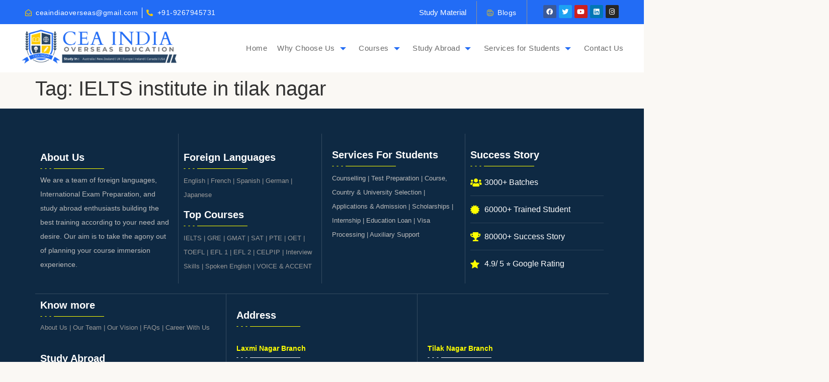

--- FILE ---
content_type: text/html; charset=UTF-8
request_url: https://ceaindiaoverseas.com/tag/ielts-institute-in-tilak-nagar/
body_size: 43111
content:
<!doctype html><html lang="en-US"><head><script data-no-optimize="1">var litespeed_docref=sessionStorage.getItem("litespeed_docref");litespeed_docref&&(Object.defineProperty(document,"referrer",{get:function(){return litespeed_docref}}),sessionStorage.removeItem("litespeed_docref"));</script> <meta charset="UTF-8"><meta name="viewport" content="width=device-width, initial-scale=1"><link rel="profile" href="https://gmpg.org/xfn/11"><meta name='robots' content='index, follow, max-image-preview:large, max-snippet:-1, max-video-preview:-1' /><title>IELTS institute in tilak nagar Archives - CEA INDIA OVERSEAS</title><link rel="canonical" href="https://ceaindiaoverseas.com/tag/ielts-institute-in-tilak-nagar/" /><meta property="og:locale" content="en_US" /><meta property="og:type" content="article" /><meta property="og:title" content="IELTS institute in tilak nagar Archives" /><meta property="og:url" content="https://ceaindiaoverseas.com/tag/ielts-institute-in-tilak-nagar/" /><meta property="og:site_name" content="CEA INDIA OVERSEAS" /><meta name="twitter:card" content="summary_large_image" /> <script type="application/ld+json" class="yoast-schema-graph">{"@context":"https://schema.org","@graph":[{"@type":"CollectionPage","@id":"https://ceaindiaoverseas.com/tag/ielts-institute-in-tilak-nagar/","url":"https://ceaindiaoverseas.com/tag/ielts-institute-in-tilak-nagar/","name":"IELTS institute in tilak nagar Archives - CEA INDIA OVERSEAS","isPartOf":{"@id":"https://ceaindiaoverseas.com/#website"},"breadcrumb":{"@id":"https://ceaindiaoverseas.com/tag/ielts-institute-in-tilak-nagar/#breadcrumb"},"inLanguage":"en-US"},{"@type":"BreadcrumbList","@id":"https://ceaindiaoverseas.com/tag/ielts-institute-in-tilak-nagar/#breadcrumb","itemListElement":[{"@type":"ListItem","position":1,"name":"Home","item":"https://ceaindiaoverseas.com/"},{"@type":"ListItem","position":2,"name":"IELTS institute in tilak nagar"}]},{"@type":"WebSite","@id":"https://ceaindiaoverseas.com/#website","url":"https://ceaindiaoverseas.com/","name":"CEA INDIA OVERSEAS","description":"","publisher":{"@id":"https://ceaindiaoverseas.com/#organization"},"potentialAction":[{"@type":"SearchAction","target":{"@type":"EntryPoint","urlTemplate":"https://ceaindiaoverseas.com/?s={search_term_string}"},"query-input":{"@type":"PropertyValueSpecification","valueRequired":true,"valueName":"search_term_string"}}],"inLanguage":"en-US"},{"@type":"Organization","@id":"https://ceaindiaoverseas.com/#organization","name":"CEA INDIA OVERSEAS","url":"https://ceaindiaoverseas.com/","logo":{"@type":"ImageObject","inLanguage":"en-US","@id":"https://ceaindiaoverseas.com/#/schema/logo/image/","url":"https://ceaindiaoverseas.com/wp-content/uploads/2022/07/CEA-INDIA-LOGO.png","contentUrl":"https://ceaindiaoverseas.com/wp-content/uploads/2022/07/CEA-INDIA-LOGO.png","width":1872,"height":473,"caption":"CEA INDIA OVERSEAS"},"image":{"@id":"https://ceaindiaoverseas.com/#/schema/logo/image/"}}]}</script> <link rel="alternate" type="application/rss+xml" title="CEA INDIA OVERSEAS &raquo; Feed" href="https://ceaindiaoverseas.com/feed/" /><link rel="alternate" type="application/rss+xml" title="CEA INDIA OVERSEAS &raquo; Comments Feed" href="https://ceaindiaoverseas.com/comments/feed/" /><link rel="alternate" type="application/rss+xml" title="CEA INDIA OVERSEAS &raquo; IELTS institute in tilak nagar Tag Feed" href="https://ceaindiaoverseas.com/tag/ielts-institute-in-tilak-nagar/feed/" /><style id="litespeed-ccss">ul{box-sizing:border-box}:root{--wp--preset--font-size--normal:16px;--wp--preset--font-size--huge:42px}.screen-reader-text{clip:rect(1px,1px,1px,1px);word-wrap:normal!important;border:0;-webkit-clip-path:inset(50%);clip-path:inset(50%);height:1px;margin:-1px;overflow:hidden;padding:0;position:absolute;width:1px}body{--wp--preset--color--black:#000;--wp--preset--color--cyan-bluish-gray:#abb8c3;--wp--preset--color--white:#fff;--wp--preset--color--pale-pink:#f78da7;--wp--preset--color--vivid-red:#cf2e2e;--wp--preset--color--luminous-vivid-orange:#ff6900;--wp--preset--color--luminous-vivid-amber:#fcb900;--wp--preset--color--light-green-cyan:#7bdcb5;--wp--preset--color--vivid-green-cyan:#00d084;--wp--preset--color--pale-cyan-blue:#8ed1fc;--wp--preset--color--vivid-cyan-blue:#0693e3;--wp--preset--color--vivid-purple:#9b51e0;--wp--preset--gradient--vivid-cyan-blue-to-vivid-purple:linear-gradient(135deg,rgba(6,147,227,1) 0%,#9b51e0 100%);--wp--preset--gradient--light-green-cyan-to-vivid-green-cyan:linear-gradient(135deg,#7adcb4 0%,#00d082 100%);--wp--preset--gradient--luminous-vivid-amber-to-luminous-vivid-orange:linear-gradient(135deg,rgba(252,185,0,1) 0%,rgba(255,105,0,1) 100%);--wp--preset--gradient--luminous-vivid-orange-to-vivid-red:linear-gradient(135deg,rgba(255,105,0,1) 0%,#cf2e2e 100%);--wp--preset--gradient--very-light-gray-to-cyan-bluish-gray:linear-gradient(135deg,#eee 0%,#a9b8c3 100%);--wp--preset--gradient--cool-to-warm-spectrum:linear-gradient(135deg,#4aeadc 0%,#9778d1 20%,#cf2aba 40%,#ee2c82 60%,#fb6962 80%,#fef84c 100%);--wp--preset--gradient--blush-light-purple:linear-gradient(135deg,#ffceec 0%,#9896f0 100%);--wp--preset--gradient--blush-bordeaux:linear-gradient(135deg,#fecda5 0%,#fe2d2d 50%,#6b003e 100%);--wp--preset--gradient--luminous-dusk:linear-gradient(135deg,#ffcb70 0%,#c751c0 50%,#4158d0 100%);--wp--preset--gradient--pale-ocean:linear-gradient(135deg,#fff5cb 0%,#b6e3d4 50%,#33a7b5 100%);--wp--preset--gradient--electric-grass:linear-gradient(135deg,#caf880 0%,#71ce7e 100%);--wp--preset--gradient--midnight:linear-gradient(135deg,#020381 0%,#2874fc 100%);--wp--preset--font-size--small:13px;--wp--preset--font-size--medium:20px;--wp--preset--font-size--large:36px;--wp--preset--font-size--x-large:42px;--wp--preset--spacing--20:.44rem;--wp--preset--spacing--30:.67rem;--wp--preset--spacing--40:1rem;--wp--preset--spacing--50:1.5rem;--wp--preset--spacing--60:2.25rem;--wp--preset--spacing--70:3.38rem;--wp--preset--spacing--80:5.06rem;--wp--preset--shadow--natural:6px 6px 9px rgba(0,0,0,.2);--wp--preset--shadow--deep:12px 12px 50px rgba(0,0,0,.4);--wp--preset--shadow--sharp:6px 6px 0px rgba(0,0,0,.2);--wp--preset--shadow--outlined:6px 6px 0px -3px rgba(255,255,255,1),6px 6px rgba(0,0,0,1);--wp--preset--shadow--crisp:6px 6px 0px rgba(0,0,0,1)}html{line-height:1.15;-webkit-text-size-adjust:100%}*,:after,:before{box-sizing:border-box}body{margin:0;font-family:-apple-system,BlinkMacSystemFont,Segoe UI,Roboto,Helvetica Neue,Arial,Noto Sans,sans-serif,Apple Color Emoji,Segoe UI Emoji,Segoe UI Symbol,Noto Color Emoji;font-size:1rem;font-weight:400;line-height:1.5;color:#333;background-color:#fff;-webkit-font-smoothing:antialiased;-moz-osx-font-smoothing:grayscale}h1,h2,h3,h6{margin-block-start:.5rem;margin-block-end:1rem;font-family:inherit;font-weight:500;line-height:1.2;color:inherit}h1{font-size:2.5rem}h2{font-size:2rem}h3{font-size:1.75rem}h6{font-size:1rem}a{background-color:transparent;text-decoration:none;color:#c36}img{border-style:none;height:auto;max-width:100%}button{font-family:inherit;font-size:1rem;line-height:1.5;margin:0}button{overflow:visible}button{text-transform:none}[type=button],button{width:auto;-webkit-appearance:button}[type=button],button{display:inline-block;font-weight:400;color:#c36;text-align:center;white-space:nowrap;background-color:transparent;border:1px solid #c36;padding:.5rem 1rem;font-size:1rem;border-radius:3px}::-webkit-file-upload-button{-webkit-appearance:button;font:inherit}li,ul{margin-block-start:0;margin-block-end:0;border:0;outline:0;font-size:100%;vertical-align:baseline;background:0 0}.page-content a{text-decoration:underline}.screen-reader-text{clip:rect(1px,1px,1px,1px);height:1px;overflow:hidden;position:absolute!important;width:1px;word-wrap:normal!important}.post .entry-title a{text-decoration:none}.post .wp-post-image{width:100%;max-height:500px;-o-object-fit:cover;object-fit:cover}@media (max-width:991px){.post .wp-post-image{max-height:400px}}@media (max-width:575px){.post .wp-post-image{max-height:300px}}.page-header .entry-title,body:not([class*=elementor-page-]) .site-main{margin-inline-start:auto;margin-inline-end:auto;width:100%}@media (max-width:575px){.page-header .entry-title,body:not([class*=elementor-page-]) .site-main{padding-inline-start:10px;padding-inline-end:10px}}@media (min-width:576px){.page-header .entry-title,body:not([class*=elementor-page-]) .site-main{max-width:500px}}@media (min-width:768px){.page-header .entry-title,body:not([class*=elementor-page-]) .site-main{max-width:600px}}@media (min-width:992px){.page-header .entry-title,body:not([class*=elementor-page-]) .site-main{max-width:800px}}@media (min-width:1200px){.page-header .entry-title,body:not([class*=elementor-page-]) .site-main{max-width:1140px}}[class*=" eicon-"]{display:inline-block;font-family:eicons;font-size:inherit;font-weight:400;font-style:normal;font-variant:normal;line-height:1;text-rendering:auto;-webkit-font-smoothing:antialiased;-moz-osx-font-smoothing:grayscale}.eicon-menu-bar:before{content:"\e816"}.eicon-close:before{content:"\e87f"}.elementor-screen-only,.screen-reader-text{position:absolute;top:-10000em;width:1px;height:1px;margin:-1px;padding:0;overflow:hidden;clip:rect(0,0,0,0);border:0}.elementor *,.elementor :after,.elementor :before{box-sizing:border-box}.elementor a{box-shadow:none;text-decoration:none}.elementor img{height:auto;max-width:100%;border:none;border-radius:0;box-shadow:none}.elementor .elementor-widget:not(.elementor-widget-text-editor):not(.elementor-widget-theme-post-content) figure{margin:0}.elementor .elementor-background-overlay{height:100%;width:100%;top:0;left:0;position:absolute}.elementor-element{--flex-direction:initial;--flex-wrap:initial;--justify-content:initial;--align-items:initial;--align-content:initial;--gap:initial;--flex-basis:initial;--flex-grow:initial;--flex-shrink:initial;--order:initial;--align-self:initial;flex-basis:var(--flex-basis);flex-grow:var(--flex-grow);flex-shrink:var(--flex-shrink);order:var(--order);align-self:var(--align-self)}.elementor-align-left{text-align:left}:root{--page-title-display:block}h1.entry-title{display:var(--page-title-display)}.elementor-section{position:relative}.elementor-section .elementor-container{display:flex;margin-right:auto;margin-left:auto;position:relative}@media (max-width:1024px){.elementor-section .elementor-container{flex-wrap:wrap}}.elementor-section.elementor-section-boxed>.elementor-container{max-width:1140px}.elementor-widget-wrap{position:relative;width:100%;flex-wrap:wrap;align-content:flex-start}.elementor:not(.elementor-bc-flex-widget) .elementor-widget-wrap{display:flex}.elementor-widget-wrap>.elementor-element{width:100%}.elementor-widget{position:relative}.elementor-widget:not(:last-child){margin-bottom:20px}.elementor-column{position:relative;min-height:1px;display:flex}.elementor-column-gap-default>.elementor-column>.elementor-element-populated{padding:10px}@media (min-width:768px){.elementor-column.elementor-col-25{width:25%}.elementor-column.elementor-col-33{width:33.333%}.elementor-column.elementor-col-50{width:50%}.elementor-column.elementor-col-100{width:100%}}@media (min-width:1025px) and (max-width:1366px){.elementor-reverse-laptop>.elementor-container>:first-child{order:10}}@media (min-width:-1) and (max-width:1366px){.elementor-reverse-laptop>.elementor-container>:first-child{order:10}}@media (min-width:1025px) and (max-width:-1){.elementor-reverse-laptop>.elementor-container>:first-child{order:0}}@media (min-width:768px) and (max-width:1024px){.elementor-reverse-tablet>.elementor-container>:first-child{order:10}}@media (min-width:-1) and (max-width:1024px){.elementor-reverse-tablet>.elementor-container>:first-child{order:10}}@media (min-width:768px) and (max-width:-1){.elementor-reverse-tablet>.elementor-container>:first-child{order:0}}@media (max-width:767px){.elementor-reverse-mobile>.elementor-container>:first-child{order:10}.elementor-column{width:100%}}ul.elementor-icon-list-items.elementor-inline-items{display:flex;flex-wrap:wrap}ul.elementor-icon-list-items.elementor-inline-items .elementor-inline-item{word-break:break-word}.elementor-grid{display:grid;grid-column-gap:var(--grid-column-gap);grid-row-gap:var(--grid-row-gap)}.elementor-grid .elementor-grid-item{min-width:0}.elementor-grid-0 .elementor-grid{display:inline-block;width:100%;word-spacing:var(--grid-column-gap);margin-bottom:calc(-1*var(--grid-row-gap))}.elementor-grid-0 .elementor-grid .elementor-grid-item{display:inline-block;margin-bottom:var(--grid-row-gap);word-break:break-word}.elementor-icon{display:inline-block;line-height:1;color:#69727d;font-size:50px;text-align:center}.elementor-icon i{width:1em;height:1em;position:relative;display:block}.elementor-icon i:before{position:absolute;left:50%;transform:translateX(-50%)}.elementor-shape-rounded .elementor-icon{border-radius:10%}.elementor .elementor-element ul.elementor-icon-list-items{padding:0}@media (max-width:767px){.elementor .elementor-hidden-mobile{display:none}}@media (min-width:768px) and (max-width:1024px){.elementor .elementor-hidden-tablet{display:none}}@media (min-width:1025px) and (max-width:1366px){.elementor .elementor-hidden-laptop{display:none}}@media (min-width:1367px) and (max-width:99999px){.elementor .elementor-hidden-desktop{display:none}}:root{--swiper-theme-color:#007aff}:root{--swiper-navigation-size:44px}.elementor-element{--swiper-theme-color:#000;--swiper-navigation-size:44px;--swiper-pagination-bullet-size:6px;--swiper-pagination-bullet-horizontal-gap:6px}.elementor-kit-5{--e-global-color-primary:#6ec1e4;--e-global-color-secondary:#54595f;--e-global-color-text:#7a7a7a;--e-global-color-accent:#61ce70;--e-global-typography-primary-font-family:"Roboto";--e-global-typography-primary-font-weight:600;--e-global-typography-secondary-font-family:"Roboto Slab";--e-global-typography-secondary-font-weight:400;--e-global-typography-text-font-family:"Roboto";--e-global-typography-text-font-weight:400;--e-global-typography-accent-font-family:"Roboto";--e-global-typography-accent-font-weight:500;background-color:#faf8f4}.elementor-section.elementor-section-boxed>.elementor-container{max-width:1140px}.elementor-widget:not(:last-child){margin-block-end:20px}.elementor-element{--widgets-spacing:20px 20px}h1.entry-title{display:var(--page-title-display)}@media (max-width:1024px){.elementor-section.elementor-section-boxed>.elementor-container{max-width:1024px}}@media (max-width:767px){.elementor-section.elementor-section-boxed>.elementor-container{max-width:767px}}.elementor-location-header:before{content:"";display:table;clear:both}.elementor-icon-list-items .elementor-icon-list-item .elementor-icon-list-text{display:inline-block}.elementor-item:after,.elementor-item:before{display:block;position:absolute}.elementor-item:not(:hover):not(:focus):not(.elementor-item-active):not(.highlighted):after,.elementor-item:not(:hover):not(:focus):not(.elementor-item-active):not(.highlighted):before{opacity:0}.elementor-nav-menu--main .elementor-nav-menu a{padding:13px 20px}.elementor-nav-menu--main .elementor-nav-menu ul{position:absolute;width:12em;border-width:0;border-style:solid;padding:0}.elementor-nav-menu--layout-horizontal{display:-webkit-box;display:-ms-flexbox;display:flex}.elementor-nav-menu--layout-horizontal .elementor-nav-menu{display:-webkit-box;display:-ms-flexbox;display:flex;-ms-flex-wrap:wrap;flex-wrap:wrap}.elementor-nav-menu--layout-horizontal .elementor-nav-menu a{white-space:nowrap;-webkit-box-flex:1;-ms-flex-positive:1;flex-grow:1}.elementor-nav-menu--layout-horizontal .elementor-nav-menu>li{display:-webkit-box;display:-ms-flexbox;display:flex}.elementor-nav-menu--layout-horizontal .elementor-nav-menu>li ul{top:100%!important}.elementor-nav-menu__align-right .elementor-nav-menu{margin-left:auto}.elementor-nav-menu__align-right .elementor-nav-menu{-webkit-box-pack:end;-ms-flex-pack:end;justify-content:flex-end}.elementor-widget-nav-menu .elementor-widget-container{display:-webkit-box;display:-ms-flexbox;display:flex;-webkit-box-orient:vertical;-webkit-box-direction:normal;-ms-flex-direction:column;flex-direction:column}.elementor-nav-menu{position:relative;z-index:2}.elementor-nav-menu:after{content:"a0";display:block;height:0;font:0/0 serif;clear:both;visibility:hidden;overflow:hidden}.elementor-nav-menu,.elementor-nav-menu li,.elementor-nav-menu ul{display:block;list-style:none;margin:0;padding:0;line-height:normal}.elementor-nav-menu ul{display:none}.elementor-nav-menu a,.elementor-nav-menu li{position:relative}.elementor-nav-menu li{border-width:0}.elementor-nav-menu a{display:-webkit-box;display:-ms-flexbox;display:flex;-webkit-box-align:center;-ms-flex-align:center;align-items:center}.elementor-nav-menu a{padding:10px 20px;line-height:20px}.elementor-menu-toggle{display:-webkit-box;display:-ms-flexbox;display:flex;-webkit-box-align:center;-ms-flex-align:center;align-items:center;-webkit-box-pack:center;-ms-flex-pack:center;justify-content:center;font-size:22px;padding:.25em;border:0 solid;border-radius:3px;background-color:rgba(0,0,0,.05);color:#494c4f}.elementor-menu-toggle:not(.elementor-active) .elementor-menu-toggle__icon--close{display:none}.elementor-nav-menu--dropdown{background-color:#fff;font-size:13px}.elementor-nav-menu--dropdown.elementor-nav-menu__container{margin-top:10px;-webkit-transform-origin:top;-ms-transform-origin:top;transform-origin:top;overflow:auto}.elementor-nav-menu--dropdown.elementor-nav-menu__container .elementor-sub-item{font-size:.85em}.elementor-nav-menu--dropdown a{color:#494c4f}ul.elementor-nav-menu--dropdown a{text-shadow:none;border-left:8px solid transparent}.elementor-nav-menu--toggle .elementor-menu-toggle:not(.elementor-active)+.elementor-nav-menu__container{-webkit-transform:scaleY(0);-ms-transform:scaleY(0);transform:scaleY(0);max-height:0}@media (max-width:767px){.elementor-nav-menu--dropdown-mobile .elementor-nav-menu--main{display:none}}@media (min-width:768px){.elementor-nav-menu--dropdown-mobile .elementor-menu-toggle,.elementor-nav-menu--dropdown-mobile .elementor-nav-menu--dropdown{display:none}}.elementor-widget-divider{--divider-color:var(--e-global-color-secondary)}.elementor-widget-image-box .elementor-image-box-title{color:var(--e-global-color-primary);font-family:var(--e-global-typography-primary-font-family),Sans-serif;font-weight:var(--e-global-typography-primary-font-weight)}.elementor-widget-icon-box.elementor-view-default .elementor-icon{fill:var(--e-global-color-primary);color:var(--e-global-color-primary);border-color:var(--e-global-color-primary)}.elementor-widget-icon-box .elementor-icon-box-title{color:var(--e-global-color-primary)}.elementor-widget-icon-box .elementor-icon-box-title{font-family:var(--e-global-typography-primary-font-family),Sans-serif;font-weight:var(--e-global-typography-primary-font-weight)}.elementor-widget-icon-list .elementor-icon-list-item:not(:last-child):after{border-color:var(--e-global-color-text)}.elementor-widget-icon-list .elementor-icon-list-icon i{color:var(--e-global-color-primary)}.elementor-widget-icon-list .elementor-icon-list-item>.elementor-icon-list-text,.elementor-widget-icon-list .elementor-icon-list-item>a{font-family:var(--e-global-typography-text-font-family),Sans-serif;font-weight:var(--e-global-typography-text-font-weight)}.elementor-widget-icon-list .elementor-icon-list-text{color:var(--e-global-color-secondary)}.elementor-widget-nav-menu .elementor-nav-menu .elementor-item{font-family:var(--e-global-typography-primary-font-family),Sans-serif;font-weight:var(--e-global-typography-primary-font-weight)}.elementor-widget-nav-menu .elementor-nav-menu--main .elementor-item{color:var(--e-global-color-text);fill:var(--e-global-color-text)}.elementor-widget-nav-menu .elementor-nav-menu--main:not(.e--pointer-framed) .elementor-item:before,.elementor-widget-nav-menu .elementor-nav-menu--main:not(.e--pointer-framed) .elementor-item:after{background-color:var(--e-global-color-accent)}.elementor-widget-nav-menu{--e-nav-menu-divider-color:var(--e-global-color-text)}.elementor-widget-nav-menu .elementor-nav-menu--dropdown .elementor-item,.elementor-widget-nav-menu .elementor-nav-menu--dropdown .elementor-sub-item{font-family:var(--e-global-typography-accent-font-family),Sans-serif;font-weight:var(--e-global-typography-accent-font-weight)}.elementor-35 .elementor-element.elementor-element-c4ebcca>.elementor-container{max-width:1200px}.elementor-35 .elementor-element.elementor-element-c4ebcca:not(.elementor-motion-effects-element-type-background){background-color:#226cf5}.elementor-35 .elementor-element.elementor-element-c4ebcca{margin-top:0;margin-bottom:0;padding:0;overflow:visible}.elementor-35 .elementor-element.elementor-element-662faeb>.elementor-element-populated{margin:0;--e-column-margin-right:0px;--e-column-margin-left:0px;padding:0}.elementor-35 .elementor-element.elementor-element-fef10ab{border-style:solid;border-width:0;border-color:#cfcfcf;overflow:visible}.elementor-35 .elementor-element.elementor-element-fdfe07f .elementor-icon-list-item:not(:last-child):after{content:"";border-color:#fff}.elementor-35 .elementor-element.elementor-element-fdfe07f .elementor-icon-list-items.elementor-inline-items .elementor-icon-list-item:not(:last-child):after{border-left-style:solid}.elementor-35 .elementor-element.elementor-element-fdfe07f .elementor-inline-items .elementor-icon-list-item:not(:last-child):after{border-left-width:1px}.elementor-35 .elementor-element.elementor-element-fdfe07f .elementor-icon-list-icon i{color:#fdcb00}.elementor-35 .elementor-element.elementor-element-fdfe07f{--e-icon-list-icon-size:13px;--icon-vertical-offset:0px}.elementor-35 .elementor-element.elementor-element-fdfe07f .elementor-icon-list-item>.elementor-icon-list-text{font-family:"Poppins",Sans-serif;font-size:14px;font-weight:400;letter-spacing:.5px}.elementor-35 .elementor-element.elementor-element-fdfe07f .elementor-icon-list-text{color:#fff}.elementor-35 .elementor-element.elementor-element-fdfe07f>.elementor-widget-container{margin:5px 0 0}.elementor-35 .elementor-element.elementor-element-eec659d{z-index:1111}.elementor-35 .elementor-element.elementor-element-c0216fa .elementor-menu-toggle{margin:0 auto}.elementor-35 .elementor-element.elementor-element-c0216fa .elementor-nav-menu .elementor-item{font-family:"Poppins",Sans-serif;font-size:15px;font-weight:400}.elementor-35 .elementor-element.elementor-element-c0216fa .elementor-nav-menu--main .elementor-item{color:#fff;fill:#fff}.elementor-35 .elementor-element.elementor-element-c0216fa .elementor-nav-menu--dropdown a,.elementor-35 .elementor-element.elementor-element-c0216fa .elementor-menu-toggle{color:#fff}.elementor-35 .elementor-element.elementor-element-c0216fa .elementor-nav-menu--dropdown{background-color:#226cf5;border-radius:0}.elementor-35 .elementor-element.elementor-element-c0216fa .elementor-nav-menu--dropdown .elementor-item,.elementor-35 .elementor-element.elementor-element-c0216fa .elementor-nav-menu--dropdown .elementor-sub-item{font-family:"Poppins",Sans-serif;font-size:14px;font-weight:400}.elementor-35 .elementor-element.elementor-element-c0216fa .elementor-nav-menu--dropdown li:first-child a{border-top-left-radius:0;border-top-right-radius:0}.elementor-35 .elementor-element.elementor-element-c0216fa .elementor-nav-menu--dropdown li:last-child a{border-bottom-right-radius:0;border-bottom-left-radius:0}.elementor-35 .elementor-element.elementor-element-c0216fa .elementor-nav-menu--dropdown a{padding-top:10px;padding-bottom:10px}.elementor-35 .elementor-element.elementor-element-c0216fa>.elementor-widget-container{margin:-8px 0 -10px;padding:0;border-style:solid;border-width:0 1px 0 0;border-color:#939393}.elementor-35 .elementor-element.elementor-element-c0216fa{z-index:2222}.elementor-35 .elementor-element.elementor-element-361cce3>.elementor-element-populated{border-style:solid;border-width:0 1px 0 0;border-color:#939393}.elementor-35 .elementor-element.elementor-element-5410f54 .elementor-icon-list-icon i{color:#fdcb00}.elementor-35 .elementor-element.elementor-element-5410f54{--e-icon-list-icon-size:13px;--icon-vertical-offset:0px}.elementor-35 .elementor-element.elementor-element-5410f54 .elementor-icon-list-item>a{font-family:"Poppins",Sans-serif;font-size:14px;font-weight:400;letter-spacing:.5px}.elementor-35 .elementor-element.elementor-element-5410f54 .elementor-icon-list-text{color:#fff}.elementor-35 .elementor-element.elementor-element-5410f54>.elementor-widget-container{margin:5px 0 0;border-style:solid;border-width:0}.elementor-35 .elementor-element.elementor-element-08dbb04{--grid-template-columns:repeat(0,auto);--icon-size:13px;--grid-column-gap:5px;--grid-row-gap:0px}.elementor-35 .elementor-element.elementor-element-08dbb04 .elementor-widget-container{text-align:right}.elementor-35 .elementor-element.elementor-element-08dbb04>.elementor-widget-container{padding:0}.elementor-35 .elementor-element.elementor-element-64ba0ef>.elementor-container{max-width:1200px}.elementor-35 .elementor-element.elementor-element-64ba0ef:not(.elementor-motion-effects-element-type-background){background-color:#fff}.elementor-35 .elementor-element.elementor-element-64ba0ef{margin-top:0;margin-bottom:0;padding:0;overflow:visible}.elementor-35 .elementor-element.elementor-element-26e45bc>.elementor-element-populated{margin:0;--e-column-margin-right:0px;--e-column-margin-left:0px;padding:0}.elementor-35 .elementor-element.elementor-element-0eb8d49:not(.elementor-motion-effects-element-type-background){background-color:#fff}.elementor-35 .elementor-element.elementor-element-0eb8d49{margin-top:0;margin-bottom:0;padding:8px 0;overflow:visible}.elementor-35 .elementor-element.elementor-element-9366fb7>.elementor-element-populated{margin:0;--e-column-margin-right:0px;--e-column-margin-left:0px;padding:0}.elementor-35 .elementor-element.elementor-element-777237d{text-align:left}.elementor-35 .elementor-element.elementor-element-777237d img{width:1000px}.elementor-35 .elementor-element.elementor-element-777237d>.elementor-widget-container{margin:0;padding:0}.elementor-35 .elementor-element.elementor-element-28e4e39>.elementor-element-populated{margin:0;--e-column-margin-right:0px;--e-column-margin-left:0px;padding:0}.elementor-35 .elementor-element.elementor-element-f1480f5 .elementskit-menu-container{height:80px;border-radius:0}.elementor-35 .elementor-element.elementor-element-f1480f5 .elementskit-nav-identity-panel{padding:0}.elementor-35 .elementor-element.elementor-element-f1480f5 .elementskit-navbar-nav>li>a{font-family:"Poppins",Sans-serif;font-size:15px;font-weight:500;letter-spacing:.5px;background-color:#1F030300;color:#3F3F3FC7;padding:0 20px 0 0}.elementor-35 .elementor-element.elementor-element-f1480f5 .elementskit-navbar-nav>li>a .elementskit-submenu-indicator{font-size:12px;color:#226cf5;fill:#226cf5}.elementor-35 .elementor-element.elementor-element-f1480f5 .elementskit-navbar-nav-default .elementskit-dropdown-has>a .elementskit-submenu-indicator{margin:2px 0 0 10px}.elementor-35 .elementor-element.elementor-element-f1480f5 .elementskit-menu-hamburger{float:right;border-style:solid}.elementor-35 .elementor-element.elementor-element-f1480f5 .elementskit-menu-hamburger .elementskit-menu-hamburger-icon{background-color:#000}.elementor-35 .elementor-element.elementor-element-f1480f5 .elementskit-menu-close{font-family:"Poppins",Sans-serif;color:#000}.elementor-35 .elementor-element.elementor-element-f1480f5>.elementor-widget-container{margin:0 -20px 0 0;padding:0}.elementor-35 .elementor-element.elementor-element-7f4c989{overflow:visible}.elementor-35 .elementor-element.elementor-element-88c1808:not(.elementor-motion-effects-element-type-background){background-color:#fff}.elementor-35 .elementor-element.elementor-element-88c1808{margin-top:0;margin-bottom:0;overflow:visible}.elementor-35 .elementor-element.elementor-element-738bc4d{text-align:left}.elementor-35 .elementor-element.elementor-element-738bc4d img{width:1000px}.elementor-35 .elementor-element.elementor-element-738bc4d>.elementor-widget-container{margin:0;padding:0}.elementor-35 .elementor-element.elementor-element-0a13548 .elementskit-menu-container{height:80px;background-color:#ededed;border-radius:0}.elementor-35 .elementor-element.elementor-element-0a13548 .elementskit-nav-identity-panel{padding:0}.elementor-35 .elementor-element.elementor-element-0a13548 .elementskit-navbar-nav>li>a{font-family:"Poppins",Sans-serif;font-size:15px;font-weight:600;background-color:#1F030300;color:#3F3F3FC7;border-style:solid;border-color:#02010124;border-radius:0;padding:0 18px 0 0}.elementor-35 .elementor-element.elementor-element-0a13548 .elementskit-navbar-nav>li>a .elementskit-submenu-indicator{font-size:12px;color:#ea1d27;fill:#ea1d27}.elementor-35 .elementor-element.elementor-element-0a13548 .elementskit-navbar-nav-default .elementskit-dropdown-has>a .elementskit-submenu-indicator{margin:2px 0 0 10px}.elementor-35 .elementor-element.elementor-element-0a13548 .elementskit-navbar-nav .elementskit-submenu-panel>li>a{font-family:"Poppins",Sans-serif;font-weight:600;padding:15px;color:#000;background-color:#FFFFFF00;border-style:solid;border-color:#02010129}.elementor-35 .elementor-element.elementor-element-0a13548 .elementskit-submenu-panel{padding:15px 0}.elementor-35 .elementor-element.elementor-element-0a13548 .elementskit-navbar-nav .elementskit-submenu-panel{border-radius:0}.elementor-35 .elementor-element.elementor-element-0a13548 .elementskit-menu-hamburger{float:right;border-style:solid;border-color:#226cf5}.elementor-35 .elementor-element.elementor-element-0a13548 .elementskit-menu-hamburger>.ekit-menu-icon{color:#226cf5}.elementor-35 .elementor-element.elementor-element-0a13548 .elementskit-menu-close{font-family:"Poppins",Sans-serif;border-style:solid;color:#0e2943}.elementor-35 .elementor-element.elementor-element-0a13548>.elementor-widget-container{margin:0;padding:0}@media (max-width:1366px){.elementor-35 .elementor-element.elementor-element-c0216fa{width:var(--container-widget-width,170.637px);max-width:170.637px;--container-widget-width:170.637px;--container-widget-flex-grow:0}.elementor-35 .elementor-element.elementor-element-08dbb04{width:var(--container-widget-width,252px);max-width:252px;--container-widget-width:252px;--container-widget-flex-grow:0}.elementor-35 .elementor-element.elementor-element-777237d{width:var(--container-widget-width,316.275px);max-width:316.275px;--container-widget-width:316.275px;--container-widget-flex-grow:0}.elementor-35 .elementor-element.elementor-element-f1480f5{width:var(--container-widget-width,885.138px);max-width:885.138px;--container-widget-width:885.138px;--container-widget-flex-grow:0}.elementor-35 .elementor-element.elementor-element-738bc4d{width:var(--container-widget-width,316.275px);max-width:316.275px;--container-widget-width:316.275px;--container-widget-flex-grow:0}.elementor-35 .elementor-element.elementor-element-0a13548{width:var(--container-widget-width,901.312px);max-width:901.312px;--container-widget-width:901.312px;--container-widget-flex-grow:0}}@media (max-width:1024px){.elementor-35 .elementor-element.elementor-element-777237d img{width:385px;height:72px}.elementor-35 .elementor-element.elementor-element-777237d>.elementor-widget-container{padding:0}.elementor-35 .elementor-element.elementor-element-f1480f5 .elementskit-nav-identity-panel{padding:10px 0}.elementor-35 .elementor-element.elementor-element-f1480f5 .elementskit-menu-container{max-width:350px;border-radius:0}.elementor-35 .elementor-element.elementor-element-f1480f5 .elementskit-navbar-nav>li>a{color:#000;padding:10px 15px}.elementor-35 .elementor-element.elementor-element-f1480f5 .elementskit-menu-hamburger{padding:8px;width:45px;border-radius:3px}.elementor-35 .elementor-element.elementor-element-f1480f5 .elementskit-menu-close{padding:8px;margin:12px;width:45px;border-radius:3px}.elementor-35 .elementor-element.elementor-element-f1480f5 .elementskit-nav-logo>img{max-width:160px;max-height:60px}.elementor-35 .elementor-element.elementor-element-f1480f5 .elementskit-nav-logo{margin:5px 0;padding:5px}.elementor-35 .elementor-element.elementor-element-738bc4d img{width:385px;height:72px}.elementor-35 .elementor-element.elementor-element-738bc4d>.elementor-widget-container{padding:0}.elementor-35 .elementor-element.elementor-element-0a13548 .elementskit-nav-identity-panel{padding:10px 0}.elementor-35 .elementor-element.elementor-element-0a13548 .elementskit-menu-container{max-width:350px;border-radius:0}.elementor-35 .elementor-element.elementor-element-0a13548 .elementskit-navbar-nav>li>a{color:#000;padding:10px 15px}.elementor-35 .elementor-element.elementor-element-0a13548 .elementskit-navbar-nav .elementskit-submenu-panel>li>a{padding:15px}.elementor-35 .elementor-element.elementor-element-0a13548 .elementskit-navbar-nav .elementskit-submenu-panel{border-radius:0}.elementor-35 .elementor-element.elementor-element-0a13548 .elementskit-menu-hamburger{padding:8px;width:45px;border-radius:3px}.elementor-35 .elementor-element.elementor-element-0a13548 .elementskit-menu-close{padding:8px;margin:12px;width:45px;border-radius:3px}}@media (max-width:767px){.elementor-35 .elementor-element.elementor-element-64ba0ef{margin-top:0;margin-bottom:0;padding:40px 0 0}.elementor-35 .elementor-element.elementor-element-0eb8d49{margin-top:0;margin-bottom:0}.elementor-35 .elementor-element.elementor-element-777237d{text-align:center}.elementor-35 .elementor-element.elementor-element-777237d img{width:271px;height:57px}.elementor-35 .elementor-element.elementor-element-f1480f5 .elementskit-menu-container{max-width:451px}.elementor-35 .elementor-element.elementor-element-f1480f5 .elementskit-navbar-nav>li>a{padding:3px 50px}.elementor-35 .elementor-element.elementor-element-f1480f5 .elementskit-navbar-nav>li{margin:0}.elementor-35 .elementor-element.elementor-element-f1480f5 .elementskit-menu-hamburger{border-width:5px}.elementor-35 .elementor-element.elementor-element-f1480f5 .elementskit-nav-logo>img{max-width:115px;max-height:90px}.elementor-35 .elementor-element.elementor-element-f1480f5>.elementor-widget-container{padding:19px}.elementor-35 .elementor-element.elementor-element-7f4c989{margin-top:5px;margin-bottom:0}.elementor-35 .elementor-element.elementor-element-6f19920>.elementor-element-populated{margin:0;--e-column-margin-right:0px;--e-column-margin-left:0px;padding:0}.elementor-35 .elementor-element.elementor-element-88c1808{margin-top:0;margin-bottom:0}.elementor-35 .elementor-element.elementor-element-94fde7b{width:70%}.elementor-35 .elementor-element.elementor-element-738bc4d{text-align:center}.elementor-35 .elementor-element.elementor-element-738bc4d img{width:271px;height:57px}.elementor-35 .elementor-element.elementor-element-3bf6e7b{width:30%}.elementor-35 .elementor-element.elementor-element-0a13548 .elementskit-menu-container{border-radius:0}.elementor-35 .elementor-element.elementor-element-0a13548 .elementskit-navbar-nav>li>a{font-size:12px;border-width:0 0 1px;padding:15px 0 10px 20px}.elementor-35 .elementor-element.elementor-element-0a13548 .elementskit-navbar-nav>li{margin:0}.elementor-35 .elementor-element.elementor-element-0a13548 .elementskit-navbar-nav>li>a .elementskit-submenu-indicator{font-size:10px;color:#226cf5;fill:#226cf5}.elementor-35 .elementor-element.elementor-element-0a13548 .elementskit-navbar-nav-default .elementskit-dropdown-has>a .elementskit-submenu-indicator{margin:0 0 0 150px}.elementor-35 .elementor-element.elementor-element-0a13548 .elementskit-navbar-nav .elementskit-submenu-panel>li>a{font-size:12px;border-width:0 0 1px}.elementor-35 .elementor-element.elementor-element-0a13548 .elementskit-menu-hamburger>.ekit-menu-icon{font-size:35px}.elementor-35 .elementor-element.elementor-element-0a13548 .elementskit-menu-hamburger{border-width:0}.elementor-35 .elementor-element.elementor-element-0a13548>.elementor-widget-container{padding:5px 0 0}.elementor-35 .elementor-element.elementor-element-0a13548{--container-widget-width:1000px;--container-widget-flex-grow:0;width:var(--container-widget-width,1000px);max-width:1000px;align-self:flex-start}}@media (min-width:768px){.elementor-35 .elementor-element.elementor-element-ff6beac{width:60.614%}.elementor-35 .elementor-element.elementor-element-eec659d{width:15.877%}.elementor-35 .elementor-element.elementor-element-361cce3{width:7.544%}.elementor-35 .elementor-element.elementor-element-b689cda{width:15.943%}.elementor-35 .elementor-element.elementor-element-9366fb7{width:27.321%}.elementor-35 .elementor-element.elementor-element-28e4e39{width:72.679%}.elementor-35 .elementor-element.elementor-element-94fde7b{width:27.321%}.elementor-35 .elementor-element.elementor-element-3bf6e7b{width:72.679%}}.ekit-wid-con .icon,.ekit-wid-con .icon:before,.icon,.icon:before{font-family:elementskit!important;speak:none;font-style:normal;font-weight:400;font-variant:normal;text-transform:none;line-height:1;-webkit-font-smoothing:antialiased;-moz-osx-font-smoothing:grayscale}.ekit-wid-con .icon.icon-down-arrow1:before,.icon.icon-down-arrow1:before{content:"\e994"}.ekit-wid-con .icon.icon-arrow-point-to-down:before,.icon.icon-arrow-point-to-down:before{content:"\e97f"}.ekit-wid-con .icon.icon-menu-3:before,.icon.icon-menu-3:before{content:"\eb1d"}.icon.icon-blogger-2:before{content:"\eb87"}:focus{outline:0}button::-moz-focus-inner{padding:0;border:0}.elementskit-menu-container{z-index:10000}.elementskit-dropdown li{position:relative}.elementskit-navbar-nav-default .elementskit-navbar-nav{padding-left:0;margin-bottom:0;list-style:none;margin-left:0}.elementskit-navbar-nav-default .elementskit-navbar-nav>li{position:relative}.elementskit-navbar-nav-default .elementskit-navbar-nav>li>a{height:100%;display:-webkit-box;display:-ms-flexbox;display:flex;-webkit-box-align:center;-ms-flex-align:center;align-items:center;text-decoration:none}.elementskit-navbar-nav-default .elementskit-navbar-nav>li.elementskit-megamenu-has{position:static}.elementskit-navbar-nav-default .elementskit-navbar-nav>li>a{text-transform:none;font-weight:500;letter-spacing:normal}.elementskit-navbar-nav-default .elementskit-dropdown{border-top:1px solid #dadada;border-left:1px solid #dadada;border-bottom:1px solid #dadada;border-right:1px solid #dadada;background-color:#f4f4f4;border-bottom-right-radius:0;border-bottom-left-radius:0;border-top-right-radius:0;border-top-left-radius:0;padding-left:0;list-style:none;opacity:0;visibility:hidden}.elementskit-navbar-nav-default .elementskit-submenu-panel>li>a{display:block;padding-top:15px;padding-left:10px;padding-bottom:15px;padding-right:10px;color:#000;font-weight:400;font-size:14px}.elementskit-navbar-nav-default .elementskit-megamenu-panel{width:100%}.elementskit-navbar-nav-default .elementskit-nav-identity-panel{display:none}.elementskit-navbar-nav-default .elementskit-menu-close{border:1px solid rgba(0,0,0,.5);color:rgba(51,51,51,.5);float:right;margin-top:20px;margin-left:20px;margin-right:20px;margin-bottom:20px}.elementskit-navbar-nav-default .elementskit-dropdown-has>a{position:relative}.elementskit-navbar-nav-default .elementskit-dropdown-has>a .elementskit-submenu-indicator{margin-left:6px;display:block;float:right;position:relative;font-size:11px}@media (max-width:1024px){.elementskit-navbar-nav-default .elementskit-dropdown-has>a .elementskit-submenu-indicator{padding:4px 15px}}.elementskit-navbar-nav-default .elementskit-dropdown-has>a .elementskit-submenu-indicator{font-weight:900;font-style:normal}.elementskit-navbar-nav-default.elementskit-menu-container{background:rgba(255,255,255,0);background:-webkit-gradient(linear,left bottom,left top,from(rgba(255,255,255,0)),to(rgba(255,255,255,0)));background:linear-gradient(0deg,rgba(255,255,255,0) 0,rgba(255,255,255,0) 100%);border-bottom-right-radius:0;border-bottom-left-radius:0;border-top-right-radius:0;border-top-left-radius:0;position:relative;height:100px;z-index:90000}.elementskit-navbar-nav-default .elementskit-dropdown{min-width:250px;margin-left:0}.elementskit-navbar-nav-default .elementskit-navbar-nav{height:100%;display:-webkit-box;display:-ms-flexbox;display:flex;-ms-flex-wrap:wrap;flex-wrap:wrap;-webkit-box-pack:start;-ms-flex-pack:start;justify-content:flex-start}.elementskit-navbar-nav-default .elementskit-navbar-nav>li>a{font-size:15px;color:#000;padding-left:15px;padding-right:15px}.elementskit-navbar-nav-default .elementskit-navbar-nav.elementskit-menu-po-right{-webkit-box-pack:end;-ms-flex-pack:end;justify-content:flex-end}@media (min-width:1025px){.elementskit-navbar-nav-default .elementskit-dropdown{-webkit-box-shadow:0 10px 30px 0 rgba(45,45,45,.2);box-shadow:0 10px 30px 0 rgba(45,45,45,.2);position:absolute;top:100%;left:0;-webkit-transform:translateY(-10px);transform:translateY(-10px);max-height:none;z-index:999}.elementskit-navbar-nav-default .elementskit-megamenu-panel{-webkit-transform:translateY(-10px);transform:translateY(-10px);opacity:0;visibility:hidden;margin-left:0;position:absolute;left:0;top:100%;display:block;z-index:999}}@media (max-width:1024px){.ekit_menu_responsive_tablet>.elementskit-navbar-nav-default{background-color:#f7f7f7}.elementskit-navbar-nav-default.elementskit-menu-offcanvas-elements{width:100%;position:fixed;top:0;left:-100vw;height:100%;-webkit-box-shadow:0 10px 30px 0 rgba(255,165,0,0);box-shadow:0 10px 30px 0 rgba(255,165,0,0);overflow-y:auto;overflow-x:hidden;padding-top:0;padding-left:0;padding-right:0;display:-webkit-box;display:-ms-flexbox;display:flex;-webkit-box-orient:vertical;-webkit-box-direction:reverse;-ms-flex-direction:column-reverse;flex-direction:column-reverse;-webkit-box-pack:end;-ms-flex-pack:end;justify-content:flex-end}.elementskit-navbar-nav-default .elementskit-nav-identity-panel{display:block;position:relative;z-index:5;width:100%}.elementskit-navbar-nav-default .elementskit-nav-identity-panel .elementskit-site-title{float:left}.elementskit-navbar-nav-default .elementskit-nav-identity-panel .elementskit-menu-close{float:right}.elementskit-navbar-nav-default .elementskit-navbar-nav>li>a{color:#000;font-size:12px;padding-top:5px;padding-left:10px;padding-right:5px;padding-bottom:5px}.elementskit-navbar-nav-default .elementskit-submenu-panel>li>a{color:#000;font-size:12px;padding-top:7px;padding-left:7px;padding-right:7px;padding-bottom:7px}.elementskit-navbar-nav-default .elementskit-dropdown{display:block;border:0;margin-left:0}.elementskit-navbar-nav-default .elementskit-megamenu-panel{display:none}.elementskit-navbar-nav-default .elementskit-navbar-nav>.elementskit-dropdown-has>.elementskit-dropdown li a{padding-left:15px}}@media (max-width:767px){.ekit_menu_responsive_mobile>.elementskit-navbar-nav-default{background-color:#f7f7f7}}@media (min-width:1025px){.ekit-nav-dropdown-hover .elementskit-dropdown-has .elementskit-dropdown{-webkit-box-shadow:0 10px 30px 0 rgba(45,45,45,.2);box-shadow:0 10px 30px 0 rgba(45,45,45,.2);position:absolute;top:100%;left:0;-webkit-transform:translateY(-10px);transform:translateY(-10px);max-height:none;z-index:999}}@media only screen and (max-width:1024px) and (min-width:766px){.ekit_menu_responsive_tablet .elementskit-navbar-nav-default .elementskit-navbar-nav{overflow-y:auto}}.elementskit-menu-close,.elementskit-menu-hamburger{display:none}.elementskit-menu-hamburger{color:#000}@media (max-width:1024px){.elementskit-menu-overlay{display:block;position:fixed;z-index:14;top:0;left:-100%;height:100%;width:100%;background-color:rgba(51,51,51,.5);opacity:1;visibility:visible}.elementskit-menu-hamburger{border:1px solid rgba(0,0,0,.2);float:right}.elementskit-menu-hamburger .elementskit-menu-hamburger-icon{background-color:rgba(0,0,0,.5)}.elementskit-menu-close,.elementskit-menu-hamburger{padding:8px;background-color:transparent;border-radius:.25rem;position:relative;z-index:10;width:45px}.elementskit-menu-hamburger .elementskit-menu-hamburger-icon{height:1px;width:100%;display:block;margin-bottom:4px}.elementskit-menu-hamburger .elementskit-menu-hamburger-icon:last-child{margin-bottom:0}}.dropdown-item,.ekit-menu-nav-link{position:relative}.ekit-menu-nav-link>i{padding-right:5px}.elementskit-nav-logo{display:inline-block}@media (max-width:1024px){.elementor-widget-ekit-nav-menu{-webkit-animation:none!important;animation:none!important}.ekit-wid-con:not(.ekit_menu_responsive_mobile) .elementskit-navbar-nav{display:block}}@media (max-width:1024px){.elementskit-menu-close,.elementskit-menu-hamburger{display:block}.elementskit-menu-container{max-width:350px}.elementskit-menu-offcanvas-elements{height:100%!important;padding-bottom:10px}.elementskit-dropdown{position:relative;max-height:0;-webkit-box-shadow:none;box-shadow:none}.ekit_menu_responsive_tablet .elementskit-navbar-nav-default .elementskit-dropdown-has>a .elementskit-submenu-indicator{margin-left:auto}.ekit_menu_responsive_tablet .elementskit-submenu-indicator{-webkit-box-ordinal-group:3;-ms-flex-order:2;order:2;border:1px solid;border-radius:30px}}@media screen and (min-width:766px) and (max-width:1024px){.ekit_menu_responsive_mobile .elementskit-menu-offcanvas-elements{position:static}.ekit_menu_responsive_mobile .elementskit-nav-identity-panel{display:none}.ekit_menu_responsive_mobile .elementskit-menu-hamburger{display:none}.ekit_menu_responsive_mobile .elementskit-menu-container{overflow-y:unset;overflow-x:unset}.ekit_menu_responsive_mobile .elementskit-dropdown{-webkit-box-shadow:0 10px 30px 0 rgba(45,45,45,.2);box-shadow:0 10px 30px 0 rgba(45,45,45,.2);position:absolute;top:100%;left:0;-webkit-transform:translateY(-10px);transform:translateY(-10px);max-height:none;z-index:999}}@media (max-width:767px){.ekit_menu_responsive_mobile .elementskit-navbar-nav{display:block}.ekit_menu_responsive_mobile .elementskit-dropdown{position:relative}.ekit_menu_responsive_mobile .elementskit-navbar-nav-default .elementskit-dropdown-has>a .elementskit-submenu-indicator{margin-left:auto}.ekit_menu_responsive_mobile .elementskit-submenu-indicator{-webkit-box-ordinal-group:3;-ms-flex-order:2;order:2;border:1px solid;border-radius:30px}.ekit_menu_responsive_mobile .elementskit-navbar-nav-default .elementskit-dropdown{display:none}.ekit_menu_responsive_mobile .elementskit-navbar-nav-default .elementskit-navbar-nav,.ekit_menu_responsive_tablet .elementskit-navbar-nav-default .elementskit-navbar-nav{overflow-y:auto}}@media (min-width:1025px){.elementor-widget-ekit-nav-menu .elementskit-dropdown-menu-full_width .elementskit-megamenu-panel{width:100vw}}@media (min-width:766px){.ekit_menu_responsive_mobile .ekit-nav-menu--overlay{display:none}}@media (min-width:1025px){.ekit_menu_responsive_tablet .ekit-nav-menu--overlay{display:none}}.ekit-wid-con .elementor-icon-list-item>a{-webkit-box-align:center;-ms-flex-align:center;align-items:center;position:relative;display:-webkit-inline-box;display:-ms-inline-flexbox;display:inline-flex}.ekit-wid-con .elementor-icon-list-icon{display:inline-block;text-align:center;line-height:inherit}.ekit-wid-con .ekit-review-card--date,.ekit-wid-con .ekit-review-card--desc{grid-area:date}.ekit-wid-con .ekit-review-card--image{width:60px;height:60px;grid-area:thumbnail;min-width:60px;border-radius:50%;background-color:#eae9f7;display:-webkit-box;display:-ms-flexbox;display:flex;-webkit-box-pack:center;-ms-flex-pack:center;justify-content:center;-webkit-box-align:center;-ms-flex-align:center;align-items:center;padding:1rem;position:relative}.ekit-wid-con .ekit-review-card--thumbnail{grid-area:thumbnail;padding-right:1rem}.ekit-wid-con .ekit-review-card--name{grid-area:name;font-size:14px;font-weight:700;margin:0 0 .25rem}.ekit-wid-con .ekit-review-card--stars{grid-area:stars;color:#f4be28;font-size:13px;line-height:20px}.ekit-wid-con .ekit-review-card--comment{grid-area:comment;font-size:16px;line-height:22px;font-weight:400;color:#32323d}.ekit-wid-con .ekit-review-card--actions{grid-area:actions}.ekit-wid-con .ekit-review-card--posted-on{display:-webkit-box;display:-ms-flexbox;display:flex;grid-area:posted-on}.ekit-wid-con img:not([draggable]){max-width:100%;height:auto}.ekit-wid-con a,.ekit-wid-con button{text-decoration:none;outline:0}.ekit-wid-con a:visited{text-decoration:none;outline:0}.ekit-wid-con img{border:none;max-width:100%}.ekit-wid-con li,.ekit-wid-con ul{margin:0;padding:0}.ekit-wid-con .elementskit-navbar-nav-default.elementskit-menu-container{z-index:1000}.ekit-wid-con .elementor-icon-list-item .elementor-icon-list-text{display:block;margin-bottom:0}.elementor-widget-container .ekit-wid-con a{text-decoration:none}.fab,.far,.fas{-moz-osx-font-smoothing:grayscale;-webkit-font-smoothing:antialiased;display:inline-block;font-style:normal;font-variant:normal;text-rendering:auto;line-height:1}.fa-envelope-open:before{content:"\f2b6"}.fa-facebook:before{content:"\f09a"}.fa-globe-europe:before{content:"\f7a2"}.fa-instagram:before{content:"\f16d"}.fa-linkedin:before{content:"\f08c"}.fa-phone-alt:before{content:"\f879"}.fa-thumbs-up:before{content:"\f164"}.fa-twitter:before{content:"\f099"}.fa-university:before{content:"\f19c"}.fa-user-graduate:before{content:"\f501"}.fa-youtube:before{content:"\f167"}.far{font-family:"Font Awesome 5 Free";font-weight:400}.fas{font-family:"Font Awesome 5 Free";font-weight:900}.fab{font-family:"Font Awesome 5 Brands";font-weight:400}.elementor-widget.elementor-icon-list--layout-inline .elementor-widget-container{overflow:hidden}.elementor-widget .elementor-icon-list-items.elementor-inline-items{margin-right:-8px;margin-left:-8px}.elementor-widget .elementor-icon-list-items.elementor-inline-items .elementor-icon-list-item{margin-right:8px;margin-left:8px}.elementor-widget .elementor-icon-list-items.elementor-inline-items .elementor-icon-list-item:after{width:auto;left:auto;right:auto;position:relative;height:100%;border-top:0;border-bottom:0;border-right:0;border-left-width:1px;border-style:solid;right:-8px}.elementor-widget .elementor-icon-list-items{list-style-type:none;margin:0;padding:0}.elementor-widget .elementor-icon-list-item{margin:0;padding:0;position:relative}.elementor-widget .elementor-icon-list-item:after{position:absolute;bottom:0;width:100%}.elementor-widget .elementor-icon-list-item,.elementor-widget .elementor-icon-list-item a{display:flex;font-size:inherit;align-items:var(--icon-vertical-align,center)}.elementor-widget .elementor-icon-list-icon+.elementor-icon-list-text{align-self:center;padding-inline-start:5px}.elementor-widget .elementor-icon-list-icon{display:flex;position:relative;top:var(--icon-vertical-offset,initial)}.elementor-widget .elementor-icon-list-icon i{width:1.25em;font-size:var(--e-icon-list-icon-size)}.elementor-widget.elementor-widget-icon-list .elementor-icon-list-icon{text-align:var(--e-icon-list-icon-align)}.elementor-widget.elementor-list-item-link-full_width a{width:100%}.elementor-widget.elementor-align-left .elementor-icon-list-item,.elementor-widget.elementor-align-left .elementor-icon-list-item a{justify-content:flex-start;text-align:left}.elementor-widget.elementor-align-left .elementor-inline-items{justify-content:flex-start}.elementor-widget:not(.elementor-align-right) .elementor-icon-list-item:after{left:0}.elementor-widget:not(.elementor-align-left) .elementor-icon-list-item:after{right:0}@media (min-width:-1){.elementor-widget:not(.elementor-widescreen-align-right) .elementor-icon-list-item:after{left:0}.elementor-widget:not(.elementor-widescreen-align-left) .elementor-icon-list-item:after{right:0}}@media (max-width:1366px){.elementor-widget:not(.elementor-laptop-align-right) .elementor-icon-list-item:after{left:0}.elementor-widget:not(.elementor-laptop-align-left) .elementor-icon-list-item:after{right:0}}@media (max-width:-1){.elementor-widget:not(.elementor-tablet_extra-align-right) .elementor-icon-list-item:after{left:0}.elementor-widget:not(.elementor-tablet_extra-align-left) .elementor-icon-list-item:after{right:0}}@media (max-width:1024px){.elementor-widget:not(.elementor-tablet-align-right) .elementor-icon-list-item:after{left:0}.elementor-widget:not(.elementor-tablet-align-left) .elementor-icon-list-item:after{right:0}}@media (max-width:-1){.elementor-widget:not(.elementor-mobile_extra-align-right) .elementor-icon-list-item:after{left:0}.elementor-widget:not(.elementor-mobile_extra-align-left) .elementor-icon-list-item:after{right:0}}@media (max-width:767px){.elementor-widget:not(.elementor-mobile-align-right) .elementor-icon-list-item:after{left:0}.elementor-widget:not(.elementor-mobile-align-left) .elementor-icon-list-item:after{right:0}}.elementor-widget-social-icons.elementor-grid-0 .elementor-widget-container{line-height:1;font-size:0}.elementor-widget-social-icons .elementor-grid{grid-column-gap:var(--grid-column-gap,5px);grid-row-gap:var(--grid-row-gap,5px);grid-template-columns:var(--grid-template-columns);justify-content:var(--justify-content,center);justify-items:var(--justify-content,center)}.elementor-icon.elementor-social-icon{font-size:var(--icon-size,25px);line-height:var(--icon-size,25px);width:calc(var(--icon-size,25px) + 2*var(--icon-padding,.5em));height:calc(var(--icon-size,25px) + 2*var(--icon-padding,.5em))}.elementor-social-icon{--e-social-icon-icon-color:#fff;display:inline-flex;background-color:#69727d;align-items:center;justify-content:center;text-align:center}.elementor-social-icon i{color:var(--e-social-icon-icon-color)}.elementor-social-icon:last-child{margin:0}.elementor-social-icon-facebook{background-color:#3b5998}.elementor-social-icon-instagram{background-color:#262626}.elementor-social-icon-linkedin{background-color:#0077b5}.elementor-social-icon-twitter{background-color:#1da1f2}.elementor-social-icon-youtube{background-color:#cd201f}.elementor-widget-image{text-align:center}.elementor-widget-image a{display:inline-block}.elementor-widget-image img{vertical-align:middle;display:inline-block}.elementor-5306 .elementor-element.elementor-element-0c72e02:not(.elementor-motion-effects-element-type-background){background-color:#fff;background-position:0 50px;background-repeat:no-repeat;background-size:cover}.elementor-5306 .elementor-element.elementor-element-0c72e02{border-style:solid;border-width:1px 0 0;border-color:#00000021;box-shadow:0px 15px 10px 0px rgba(0,0,0,.25);margin-top:0;margin-bottom:0;padding:20px;overflow:visible}.elementor-5306 .elementor-element.elementor-element-0c72e02{border-radius:0 0 15px 15px}.elementor-5306 .elementor-element.elementor-element-eae879e .elementor-icon-list-items:not(.elementor-inline-items) .elementor-icon-list-item:not(:last-child){padding-bottom:calc(15px/2)}.elementor-5306 .elementor-element.elementor-element-eae879e .elementor-icon-list-items:not(.elementor-inline-items) .elementor-icon-list-item:not(:first-child){margin-top:calc(15px/2)}.elementor-5306 .elementor-element.elementor-element-eae879e .elementor-icon-list-item:not(:last-child):after{content:"";border-color:#DDDDDD61}.elementor-5306 .elementor-element.elementor-element-eae879e .elementor-icon-list-items:not(.elementor-inline-items) .elementor-icon-list-item:not(:last-child):after{border-top-style:solid;border-top-width:1px}.elementor-5306 .elementor-element.elementor-element-eae879e .elementor-icon-list-icon i{color:#294563}.elementor-5306 .elementor-element.elementor-element-eae879e{--e-icon-list-icon-size:15px;--icon-vertical-offset:0px}.elementor-5306 .elementor-element.elementor-element-eae879e .elementor-icon-list-icon{padding-right:15px}.elementor-5306 .elementor-element.elementor-element-eae879e .elementor-icon-list-item>a{font-family:"Poppins",Sans-serif;font-size:15px;font-weight:400}.elementor-5306 .elementor-element.elementor-element-eae879e .elementor-icon-list-text{color:#203245}.elementor-5306 .elementor-element.elementor-element-bdaf65e .elementor-icon-list-items:not(.elementor-inline-items) .elementor-icon-list-item:not(:last-child){padding-bottom:calc(15px/2)}.elementor-5306 .elementor-element.elementor-element-bdaf65e .elementor-icon-list-items:not(.elementor-inline-items) .elementor-icon-list-item:not(:first-child){margin-top:calc(15px/2)}.elementor-5306 .elementor-element.elementor-element-bdaf65e .elementor-icon-list-item:not(:last-child):after{content:"";border-color:#DDDDDD61}.elementor-5306 .elementor-element.elementor-element-bdaf65e .elementor-icon-list-items:not(.elementor-inline-items) .elementor-icon-list-item:not(:last-child):after{border-top-style:solid;border-top-width:1px}.elementor-5306 .elementor-element.elementor-element-bdaf65e .elementor-icon-list-icon i{color:#294563}.elementor-5306 .elementor-element.elementor-element-bdaf65e{--e-icon-list-icon-size:15px;--icon-vertical-offset:0px}.elementor-5306 .elementor-element.elementor-element-bdaf65e .elementor-icon-list-icon{padding-right:15px}.elementor-5306 .elementor-element.elementor-element-bdaf65e .elementor-icon-list-item>a{font-family:"Poppins",Sans-serif;font-size:15px;font-weight:400}.elementor-5306 .elementor-element.elementor-element-bdaf65e .elementor-icon-list-text{color:#203245}@media (max-width:1024px){.elementor-5306 .elementor-element.elementor-element-0c72e02:not(.elementor-motion-effects-element-type-background){background-position:0 0}}@media (max-width:767px){.elementor-5306 .elementor-element.elementor-element-0c72e02:not(.elementor-motion-effects-element-type-background){background-position:0 0}}.elementor-5433 .elementor-element.elementor-element-cb13d9b:not(.elementor-motion-effects-element-type-background){background-color:#fff}.elementor-5433 .elementor-element.elementor-element-cb13d9b>.elementor-background-overlay{background-image:url("https://ceaindiaoverseas.com/wp-content/uploads/2022/12/around-the-world.png");background-position:center center;background-repeat:no-repeat;background-size:cover;opacity:.73}.elementor-5433 .elementor-element.elementor-element-cb13d9b{border-style:solid;border-width:1px 0 0;border-color:#00000021;box-shadow:0px 15px 10px 0px rgba(0,0,0,.25);margin-top:0;margin-bottom:0;padding:20px;overflow:visible}.elementor-5433 .elementor-element.elementor-element-cb13d9b,.elementor-5433 .elementor-element.elementor-element-cb13d9b>.elementor-background-overlay{border-radius:0 0 15px 15px}.elementor-5433 .elementor-element.elementor-element-a983ac1{text-align:right}.elementor-5433 .elementor-element.elementor-element-a983ac1 img{width:100%;height:115px}.elementor-5433 .elementor-element.elementor-element-40b616a>.elementor-element-populated{margin:0 0 0 20px;--e-column-margin-right:0px;--e-column-margin-left:20px}.elementor-5433 .elementor-element.elementor-element-957c01b .elementor-icon-list-items:not(.elementor-inline-items) .elementor-icon-list-item:not(:last-child){padding-bottom:calc(20px/2)}.elementor-5433 .elementor-element.elementor-element-957c01b .elementor-icon-list-items:not(.elementor-inline-items) .elementor-icon-list-item:not(:first-child){margin-top:calc(20px/2)}.elementor-5433 .elementor-element.elementor-element-957c01b .elementor-icon-list-item:not(:last-child):after{content:"";border-color:#DDDDDD61}.elementor-5433 .elementor-element.elementor-element-957c01b .elementor-icon-list-items:not(.elementor-inline-items) .elementor-icon-list-item:not(:last-child):after{border-top-style:solid;border-top-width:1px}.elementor-5433 .elementor-element.elementor-element-957c01b{--e-icon-list-icon-size:12px;--icon-vertical-offset:0px}.elementor-5433 .elementor-element.elementor-element-957c01b .elementor-icon-list-item>a{font-family:"Poppins",Sans-serif;font-size:15px;font-weight:400;text-transform:none}.elementor-5433 .elementor-element.elementor-element-957c01b .elementor-icon-list-text{color:#203245}.elementor-5433 .elementor-element.elementor-element-a9fc70f>.elementor-element-populated{margin:0;--e-column-margin-right:0px;--e-column-margin-left:0px}.elementor-5433 .elementor-element.elementor-element-287e60e .elementor-icon-list-items:not(.elementor-inline-items) .elementor-icon-list-item:not(:last-child){padding-bottom:calc(20px/2)}.elementor-5433 .elementor-element.elementor-element-287e60e .elementor-icon-list-items:not(.elementor-inline-items) .elementor-icon-list-item:not(:first-child){margin-top:calc(20px/2)}.elementor-5433 .elementor-element.elementor-element-287e60e .elementor-icon-list-item:not(:last-child):after{content:"";border-color:#DDDDDD61}.elementor-5433 .elementor-element.elementor-element-287e60e .elementor-icon-list-items:not(.elementor-inline-items) .elementor-icon-list-item:not(:last-child):after{border-top-style:solid;border-top-width:1px}.elementor-5433 .elementor-element.elementor-element-287e60e{--e-icon-list-icon-size:12px;--icon-vertical-offset:0px}.elementor-5433 .elementor-element.elementor-element-287e60e .elementor-icon-list-item>a{font-family:"Poppins",Sans-serif;font-size:15px;font-weight:400;text-transform:none}.elementor-5433 .elementor-element.elementor-element-287e60e .elementor-icon-list-text{color:#203245}@media (max-width:1366px){.elementor-5433 .elementor-element.elementor-element-a983ac1{width:var(--container-widget-width,356.913px);max-width:356.913px;--container-widget-width:356.913px;--container-widget-flex-grow:0}.elementor-5433 .elementor-element.elementor-element-957c01b{width:var(--container-widget-width,233.625px);max-width:233.625px;--container-widget-width:233.625px;--container-widget-flex-grow:0}.elementor-5433 .elementor-element.elementor-element-287e60e{width:var(--container-widget-width,247.6px);max-width:247.6px;--container-widget-width:247.6px;--container-widget-flex-grow:0}}@media (min-width:768px){.elementor-5433 .elementor-element.elementor-element-3acc7d9{width:43.206%}.elementor-5433 .elementor-element.elementor-element-40b616a{width:24.553%}.elementor-5433 .elementor-element.elementor-element-a9fc70f{width:31.334%}}.elementor-5457 .elementor-element.elementor-element-e6f2989:not(.elementor-motion-effects-element-type-background){background-color:#fff;background-position:0 -50px;background-repeat:no-repeat;background-size:cover}.elementor-5457 .elementor-element.elementor-element-e6f2989>.elementor-background-overlay{background-color:#fff;background-image:url("https://ceaindiaoverseas.com/wp-content/uploads/2022/12/around-the-world.png");background-position:center center;background-size:cover;opacity:1}.elementor-5457 .elementor-element.elementor-element-e6f2989{border-style:solid;border-width:1px 0 0;border-color:#00000021;box-shadow:0px 15px 10px 0px rgba(0,0,0,.25);margin-top:0;margin-bottom:0;padding:20px 180px;overflow:visible}.elementor-5457 .elementor-element.elementor-element-e6f2989,.elementor-5457 .elementor-element.elementor-element-e6f2989>.elementor-background-overlay{border-radius:0 0 15px 15px}.elementor-5457 .elementor-element.elementor-element-18d8e5d>.elementor-widget-wrap>.elementor-widget:not(.elementor-widget__width-auto):not(.elementor-widget__width-initial):not(:last-child):not(.elementor-absolute){margin-bottom:10px}.elementor-5457 .elementor-element.elementor-element-18d8e5d>.elementor-element-populated{padding:0}.elementor-5457 .elementor-element.elementor-element-5ee7f4c.elementor-position-left .elementor-image-box-img{margin-right:0}.elementor-5457 .elementor-element.elementor-element-5ee7f4c .elementor-image-box-title{margin-bottom:10px;color:#3F3F3FC7;font-family:"Poppins",Sans-serif;font-weight:600}.elementor-5457 .elementor-element.elementor-element-5ee7f4c .elementor-image-box-wrapper .elementor-image-box-img{width:30%}.elementor-5457 .elementor-element.elementor-element-5ee7f4c>.elementor-widget-container{margin:1px 0 0;padding:0}.elementor-5457 .elementor-element.elementor-element-2fc845f{--divider-border-style:solid;--divider-color:#00000021;--divider-border-width:1px}.elementor-5457 .elementor-element.elementor-element-2fc845f .elementor-divider-separator{width:85%;margin:0 auto;margin-left:0}.elementor-5457 .elementor-element.elementor-element-2fc845f .elementor-divider{text-align:left;padding-block-start:2px;padding-block-end:2px}.elementor-5457 .elementor-element.elementor-element-368e3d6.elementor-position-left .elementor-image-box-img{margin-right:0}.elementor-5457 .elementor-element.elementor-element-368e3d6 .elementor-image-box-title{margin-bottom:10px;color:#3F3F3FC7;font-family:"Poppins",Sans-serif;font-weight:600}.elementor-5457 .elementor-element.elementor-element-368e3d6 .elementor-image-box-wrapper .elementor-image-box-img{width:30%}.elementor-5457 .elementor-element.elementor-element-368e3d6>.elementor-widget-container{margin:0;padding:0}.elementor-5457 .elementor-element.elementor-element-e9edeaa{--divider-border-style:solid;--divider-color:#00000021;--divider-border-width:1px}.elementor-5457 .elementor-element.elementor-element-e9edeaa .elementor-divider-separator{width:85%;margin:0 auto;margin-left:0}.elementor-5457 .elementor-element.elementor-element-e9edeaa .elementor-divider{text-align:left;padding-block-start:2px;padding-block-end:2px}.elementor-5457 .elementor-element.elementor-element-e823a25.elementor-position-left .elementor-image-box-img{margin-right:0}.elementor-5457 .elementor-element.elementor-element-e823a25 .elementor-image-box-wrapper .elementor-image-box-img{width:30%}.elementor-5457 .elementor-element.elementor-element-e823a25 .elementor-image-box-title{color:#3F3F3FC7;font-family:"Poppins",Sans-serif;font-weight:600}.elementor-5457 .elementor-element.elementor-element-e823a25>.elementor-widget-container{margin:0;padding:0}.elementor-5457 .elementor-element.elementor-element-6a64ed7>.elementor-widget-wrap>.elementor-widget:not(.elementor-widget__width-auto):not(.elementor-widget__width-initial):not(:last-child):not(.elementor-absolute){margin-bottom:10px}.elementor-5457 .elementor-element.elementor-element-6a64ed7>.elementor-element-populated{padding:0}.elementor-5457 .elementor-element.elementor-element-e1d8418.elementor-position-left .elementor-image-box-img{margin-right:0}.elementor-5457 .elementor-element.elementor-element-e1d8418 .elementor-image-box-title{margin-bottom:10px;color:#3F3F3FC7;font-family:"Poppins",Sans-serif;font-weight:600}.elementor-5457 .elementor-element.elementor-element-e1d8418 .elementor-image-box-wrapper .elementor-image-box-img{width:30%}.elementor-5457 .elementor-element.elementor-element-e1d8418>.elementor-widget-container{margin:0;padding:0}.elementor-5457 .elementor-element.elementor-element-bc6f667{--divider-border-style:solid;--divider-color:#00000021;--divider-border-width:1px}.elementor-5457 .elementor-element.elementor-element-bc6f667 .elementor-divider-separator{width:85%;margin:0 auto;margin-left:0}.elementor-5457 .elementor-element.elementor-element-bc6f667 .elementor-divider{text-align:left;padding-block-start:2px;padding-block-end:2px}.elementor-5457 .elementor-element.elementor-element-bc6f667>.elementor-widget-container{margin:-5px 0 0}.elementor-5457 .elementor-element.elementor-element-d43ec85.elementor-position-left .elementor-image-box-img{margin-right:0}.elementor-5457 .elementor-element.elementor-element-d43ec85 .elementor-image-box-title{margin-bottom:10px;color:#3F3F3FC7;font-family:"Poppins",Sans-serif;font-weight:600}.elementor-5457 .elementor-element.elementor-element-d43ec85 .elementor-image-box-wrapper .elementor-image-box-img{width:30%}.elementor-5457 .elementor-element.elementor-element-d43ec85>.elementor-widget-container{margin:0;padding:0}.elementor-5457 .elementor-element.elementor-element-8330bc9{--divider-border-style:solid;--divider-color:#00000021;--divider-border-width:1px}.elementor-5457 .elementor-element.elementor-element-8330bc9 .elementor-divider-separator{width:85%;margin:0 auto;margin-left:0}.elementor-5457 .elementor-element.elementor-element-8330bc9 .elementor-divider{text-align:left;padding-block-start:2px;padding-block-end:2px}.elementor-5457 .elementor-element.elementor-element-70a7f76.elementor-position-left .elementor-image-box-img{margin-right:0}.elementor-5457 .elementor-element.elementor-element-70a7f76 .elementor-image-box-title{margin-bottom:10px;color:#3F3F3FC7;font-family:"Poppins",Sans-serif;font-weight:600}.elementor-5457 .elementor-element.elementor-element-70a7f76 .elementor-image-box-wrapper .elementor-image-box-img{width:30%}.elementor-5457 .elementor-element.elementor-element-70a7f76>.elementor-widget-container{margin:0;padding:0}.elementor-5457 .elementor-element.elementor-element-3ffaa88>.elementor-widget-wrap>.elementor-widget:not(.elementor-widget__width-auto):not(.elementor-widget__width-initial):not(:last-child):not(.elementor-absolute){margin-bottom:10px}.elementor-5457 .elementor-element.elementor-element-3ffaa88>.elementor-element-populated{padding:0}.elementor-5457 .elementor-element.elementor-element-47a99f5.elementor-position-left .elementor-image-box-img{margin-right:0}.elementor-5457 .elementor-element.elementor-element-47a99f5 .elementor-image-box-title{margin-bottom:10px;color:#3F3F3FC7;font-family:"Poppins",Sans-serif;font-weight:600}.elementor-5457 .elementor-element.elementor-element-47a99f5 .elementor-image-box-wrapper .elementor-image-box-img{width:30%}.elementor-5457 .elementor-element.elementor-element-47a99f5>.elementor-widget-container{margin:0;padding:0}.elementor-5457 .elementor-element.elementor-element-d6602b1{--divider-border-style:solid;--divider-color:#00000021;--divider-border-width:1px}.elementor-5457 .elementor-element.elementor-element-d6602b1 .elementor-divider-separator{width:85%;margin:0 auto;margin-left:0}.elementor-5457 .elementor-element.elementor-element-d6602b1 .elementor-divider{text-align:left;padding-block-start:2px;padding-block-end:2px}.elementor-5457 .elementor-element.elementor-element-d6602b1>.elementor-widget-container{margin:-5px 0 0}@media (min-width:768px){.elementor-5457 .elementor-element.elementor-element-18d8e5d{width:37.553%}.elementor-5457 .elementor-element.elementor-element-6a64ed7{width:30.447%}.elementor-5457 .elementor-element.elementor-element-3ffaa88{width:31.285%}}@media (max-width:1024px){.elementor-5457 .elementor-element.elementor-element-e6f2989:not(.elementor-motion-effects-element-type-background){background-position:0 0}}@media (max-width:767px){.elementor-5457 .elementor-element.elementor-element-e6f2989:not(.elementor-motion-effects-element-type-background){background-position:0 0}.elementor-5457 .elementor-element.elementor-element-5ee7f4c .elementor-image-box-img{margin-bottom:0}.elementor-5457 .elementor-element.elementor-element-368e3d6 .elementor-image-box-img{margin-bottom:0}.elementor-5457 .elementor-element.elementor-element-e823a25 .elementor-image-box-img{margin-bottom:0}.elementor-5457 .elementor-element.elementor-element-e1d8418 .elementor-image-box-img{margin-bottom:0}.elementor-5457 .elementor-element.elementor-element-d43ec85 .elementor-image-box-img{margin-bottom:0}.elementor-5457 .elementor-element.elementor-element-70a7f76 .elementor-image-box-img{margin-bottom:0}.elementor-5457 .elementor-element.elementor-element-47a99f5 .elementor-image-box-img{margin-bottom:0}}.elementor-widget-image-box .elementor-image-box-content{width:100%}@media (min-width:768px){.elementor-widget-image-box.elementor-position-left .elementor-image-box-wrapper{display:flex}.elementor-widget-image-box.elementor-position-left .elementor-image-box-wrapper{text-align:start;flex-direction:row}.elementor-widget-image-box.elementor-vertical-align-middle .elementor-image-box-wrapper{align-items:center}}@media (max-width:767px){.elementor-widget-image-box .elementor-image-box-img{margin-left:auto!important;margin-right:auto!important;margin-bottom:15px}}.elementor-widget-image-box .elementor-image-box-img{display:inline-block}.elementor-widget-image-box .elementor-image-box-title a{color:inherit}.elementor-widget-image-box .elementor-image-box-wrapper{text-align:center}.elementor-widget-divider{--divider-border-style:none;--divider-border-width:1px;--divider-color:#0c0d0e;--divider-icon-size:20px;--divider-element-spacing:10px;--divider-pattern-height:24px;--divider-pattern-size:20px;--divider-pattern-url:none;--divider-pattern-repeat:repeat-x}.elementor-widget-divider .elementor-divider{display:flex}.elementor-widget-divider .elementor-divider-separator{display:flex;margin:0;direction:ltr}.elementor-widget-divider:not(.elementor-widget-divider--view-line_text):not(.elementor-widget-divider--view-line_icon) .elementor-divider-separator{border-block-start:var(--divider-border-width) var(--divider-border-style) var(--divider-color)}.elementor-10650 .elementor-element.elementor-element-2454bb5:not(.elementor-motion-effects-element-type-background){background-color:#fff}.elementor-10650 .elementor-element.elementor-element-2454bb5>.elementor-background-overlay{background-color:#fff;background-image:url("https://ceaindiaoverseas.com/wp-content/uploads/2022/12/around-the-world.png");background-position:center center;background-repeat:no-repeat;background-size:cover;opacity:1}.elementor-10650 .elementor-element.elementor-element-2454bb5{border-style:solid;border-width:1px 0 0;border-color:#00000021;box-shadow:0px 15px 10px 0px rgba(0,0,0,.25);margin-top:0;margin-bottom:25px;padding:20px 180px;overflow:visible}.elementor-10650 .elementor-element.elementor-element-2454bb5,.elementor-10650 .elementor-element.elementor-element-2454bb5>.elementor-background-overlay{border-radius:0 0 15px 15px}.elementor-10650 .elementor-element.elementor-element-fe6d526>.elementor-widget-wrap>.elementor-widget:not(.elementor-widget__width-auto):not(.elementor-widget__width-initial):not(:last-child):not(.elementor-absolute){margin-bottom:10px}.elementor-10650 .elementor-element.elementor-element-fe6d526>.elementor-element-populated{padding:0}.elementor-10650 .elementor-element.elementor-element-d7e1c5b{--icon-box-icon-margin:16px}.elementor-10650 .elementor-element.elementor-element-d7e1c5b .elementor-icon-box-title{margin-bottom:8px;color:#226cf5}.elementor-10650 .elementor-element.elementor-element-d7e1c5b.elementor-view-default .elementor-icon{fill:#294563;color:#294563;border-color:#294563}.elementor-10650 .elementor-element.elementor-element-d7e1c5b .elementor-icon{font-size:20px}.elementor-10650 .elementor-element.elementor-element-d7e1c5b .elementor-icon-box-title{font-family:"Poppins",Sans-serif;font-size:18px;font-weight:600}.elementor-10650 .elementor-element.elementor-element-8433898{--divider-border-style:solid;--divider-color:#00000021;--divider-border-width:1px}.elementor-10650 .elementor-element.elementor-element-8433898 .elementor-divider-separator{width:85%;margin:0 auto;margin-left:0}.elementor-10650 .elementor-element.elementor-element-8433898 .elementor-divider{text-align:left;padding-block-start:2px;padding-block-end:2px}.elementor-10650 .elementor-element.elementor-element-1bea778 .elementor-image-box-wrapper{text-align:left}.elementor-10650 .elementor-element.elementor-element-1bea778 .elementor-image-box-title{margin-bottom:10px;color:#3F3F3FC7;font-family:"Poppins",Sans-serif;font-size:15px;font-weight:500}.elementor-10650 .elementor-element.elementor-element-1bea778>.elementor-widget-container{margin:0 0 -10px;padding:0}.elementor-10650 .elementor-element.elementor-element-884f8cd{--divider-border-style:solid;--divider-color:#00000021;--divider-border-width:1px}.elementor-10650 .elementor-element.elementor-element-884f8cd .elementor-divider-separator{width:85%;margin:0 auto;margin-left:0}.elementor-10650 .elementor-element.elementor-element-884f8cd .elementor-divider{text-align:left;padding-block-start:2px;padding-block-end:2px}.elementor-10650 .elementor-element.elementor-element-26b9416 .elementor-image-box-wrapper{text-align:left}.elementor-10650 .elementor-element.elementor-element-26b9416 .elementor-image-box-title{margin-bottom:10px;color:#3F3F3FC7;font-family:"Poppins",Sans-serif;font-weight:500}.elementor-10650 .elementor-element.elementor-element-26b9416>.elementor-widget-container{margin:-15px 0 -10px;padding:0}.elementor-10650 .elementor-element.elementor-element-acd02a0{--divider-border-style:solid;--divider-color:#00000021;--divider-border-width:1px}.elementor-10650 .elementor-element.elementor-element-acd02a0 .elementor-divider-separator{width:85%;margin:0 auto;margin-left:0}.elementor-10650 .elementor-element.elementor-element-acd02a0 .elementor-divider{text-align:left;padding-block-start:2px;padding-block-end:2px}.elementor-10650 .elementor-element.elementor-element-aad1344 .elementor-image-box-wrapper{text-align:left}.elementor-10650 .elementor-element.elementor-element-aad1344 .elementor-image-box-title{color:#3F3F3FC7;font-family:"Poppins",Sans-serif;font-weight:500;line-height:25px}.elementor-10650 .elementor-element.elementor-element-aad1344>.elementor-widget-container{margin:-15px 0 0;padding:0}.elementor-10650 .elementor-element.elementor-element-e70ee92>.elementor-widget-wrap>.elementor-widget:not(.elementor-widget__width-auto):not(.elementor-widget__width-initial):not(:last-child):not(.elementor-absolute){margin-bottom:10px}.elementor-10650 .elementor-element.elementor-element-e70ee92>.elementor-element-populated{padding:0}.elementor-10650 .elementor-element.elementor-element-2b48a45 .elementor-image-box-wrapper{text-align:left}.elementor-10650 .elementor-element.elementor-element-2b48a45 .elementor-image-box-title{margin-bottom:10px;color:#3F3F3FC7;font-family:"Poppins",Sans-serif;font-size:15px;font-weight:500}.elementor-10650 .elementor-element.elementor-element-2b48a45>.elementor-widget-container{margin:55px 0 -10px;padding:0}.elementor-10650 .elementor-element.elementor-element-5d03b52{--divider-border-style:solid;--divider-color:#00000021;--divider-border-width:1px}.elementor-10650 .elementor-element.elementor-element-5d03b52 .elementor-divider-separator{width:85%;margin:0 auto;margin-left:0}.elementor-10650 .elementor-element.elementor-element-5d03b52 .elementor-divider{text-align:left;padding-block-start:2px;padding-block-end:2px}.elementor-10650 .elementor-element.elementor-element-6f1b4c6 .elementor-image-box-wrapper{text-align:left}.elementor-10650 .elementor-element.elementor-element-6f1b4c6 .elementor-image-box-title{margin-bottom:10px;color:#3F3F3FC7;font-family:"Poppins",Sans-serif;font-weight:500}.elementor-10650 .elementor-element.elementor-element-6f1b4c6>.elementor-widget-container{margin:-15px 0 -10px;padding:0}.elementor-10650 .elementor-element.elementor-element-bce5ccc{--divider-border-style:solid;--divider-color:#00000021;--divider-border-width:1px}.elementor-10650 .elementor-element.elementor-element-bce5ccc .elementor-divider-separator{width:85%;margin:0 auto;margin-left:0}.elementor-10650 .elementor-element.elementor-element-bce5ccc .elementor-divider{text-align:left;padding-block-start:2px;padding-block-end:2px}.elementor-10650 .elementor-element.elementor-element-7a41555 .elementor-image-box-wrapper{text-align:left}.elementor-10650 .elementor-element.elementor-element-7a41555 .elementor-image-box-title{color:#3F3F3FC7;font-family:"Poppins",Sans-serif;font-weight:500}.elementor-10650 .elementor-element.elementor-element-7a41555>.elementor-widget-container{margin:-15px 0 0;padding:0}.elementor-10650 .elementor-element.elementor-element-8f88aa5>.elementor-widget-wrap>.elementor-widget:not(.elementor-widget__width-auto):not(.elementor-widget__width-initial):not(:last-child):not(.elementor-absolute){margin-bottom:10px}.elementor-10650 .elementor-element.elementor-element-8f88aa5>.elementor-element-populated{padding:0}.elementor-10650 .elementor-element.elementor-element-36b96f6 .elementor-image-box-wrapper{text-align:left}.elementor-10650 .elementor-element.elementor-element-36b96f6 .elementor-image-box-title{margin-bottom:10px;color:#3F3F3FC7;font-family:"Poppins",Sans-serif;font-size:15px;font-weight:500}.elementor-10650 .elementor-element.elementor-element-36b96f6>.elementor-widget-container{margin:55px 0 -10px;padding:0}.elementor-10650 .elementor-element.elementor-element-ef1357a{--divider-border-style:solid;--divider-color:#00000021;--divider-border-width:1px}.elementor-10650 .elementor-element.elementor-element-ef1357a .elementor-divider-separator{width:85%;margin:0 auto;margin-left:0}.elementor-10650 .elementor-element.elementor-element-ef1357a .elementor-divider{text-align:left;padding-block-start:2px;padding-block-end:2px}.elementor-10650 .elementor-element.elementor-element-fab4d44 .elementor-image-box-wrapper{text-align:left}.elementor-10650 .elementor-element.elementor-element-fab4d44 .elementor-image-box-title{margin-bottom:10px;color:#3F3F3FC7;font-family:"Poppins",Sans-serif;font-weight:500}.elementor-10650 .elementor-element.elementor-element-fab4d44>.elementor-widget-container{margin:-15px 0 -10px;padding:0}.elementor-10650 .elementor-element.elementor-element-5f04729{--divider-border-style:solid;--divider-color:#00000021;--divider-border-width:1px}.elementor-10650 .elementor-element.elementor-element-5f04729 .elementor-divider-separator{width:85%;margin:0 auto;margin-left:0}.elementor-10650 .elementor-element.elementor-element-5f04729 .elementor-divider{text-align:left;padding-block-start:2px;padding-block-end:2px}.elementor-10650 .elementor-element.elementor-element-e7e2868 .elementor-image-box-wrapper{text-align:left}.elementor-10650 .elementor-element.elementor-element-e7e2868 .elementor-image-box-title{color:#3F3F3FC7;font-family:"Poppins",Sans-serif;font-weight:500}.elementor-10650 .elementor-element.elementor-element-e7e2868>.elementor-widget-container{margin:-15px 0 0;padding:0}.elementor-10650 .elementor-element.elementor-element-61c1c20>.elementor-widget-wrap>.elementor-widget:not(.elementor-widget__width-auto):not(.elementor-widget__width-initial):not(:last-child):not(.elementor-absolute){margin-bottom:10px}.elementor-10650 .elementor-element.elementor-element-61c1c20>.elementor-element-populated{padding:0}.elementor-10650 .elementor-element.elementor-element-bdf57a7{--icon-box-icon-margin:16px}.elementor-10650 .elementor-element.elementor-element-bdf57a7 .elementor-icon-box-title{margin-bottom:8px;color:#00000096}.elementor-10650 .elementor-element.elementor-element-bdf57a7.elementor-view-default .elementor-icon{fill:#294563;color:#294563;border-color:#294563}.elementor-10650 .elementor-element.elementor-element-bdf57a7 .elementor-icon{font-size:20px}.elementor-10650 .elementor-element.elementor-element-bdf57a7 .elementor-icon-box-title{font-family:"Poppins",Sans-serif;font-size:16px;font-weight:600}.elementor-10650 .elementor-element.elementor-element-bdf57a7>.elementor-widget-container{margin:40px 0 0}.elementor-10650 .elementor-element.elementor-element-93a4d03{--icon-box-icon-margin:16px}.elementor-10650 .elementor-element.elementor-element-93a4d03 .elementor-icon-box-title{margin-bottom:8px;color:#00000096}.elementor-10650 .elementor-element.elementor-element-93a4d03.elementor-view-default .elementor-icon{fill:#294563;color:#294563;border-color:#294563}.elementor-10650 .elementor-element.elementor-element-93a4d03 .elementor-icon{font-size:20px}.elementor-10650 .elementor-element.elementor-element-93a4d03 .elementor-icon-box-title{font-family:"Poppins",Sans-serif;font-size:16px;font-weight:600}.elementor-10650 .elementor-element.elementor-element-d5151ea{--icon-box-icon-margin:16px}.elementor-10650 .elementor-element.elementor-element-d5151ea .elementor-icon-box-title{margin-bottom:8px;color:#00000096}.elementor-10650 .elementor-element.elementor-element-d5151ea.elementor-view-default .elementor-icon{fill:#294563;color:#294563;border-color:#294563}.elementor-10650 .elementor-element.elementor-element-d5151ea .elementor-icon{font-size:20px}.elementor-10650 .elementor-element.elementor-element-d5151ea .elementor-icon-box-title{font-family:"Poppins",Sans-serif;font-size:16px;font-weight:600}@media (max-width:1366px){.elementor-10650 .elementor-element.elementor-element-36b96f6{width:var(--container-widget-width,244.45px);max-width:244.45px;--container-widget-width:244.45px;--container-widget-flex-grow:0}}@media (min-width:768px){.elementor-10650 .elementor-element.elementor-element-fe6d526{width:30.54%}.elementor-10650 .elementor-element.elementor-element-e70ee92{width:23.465%}.elementor-10650 .elementor-element.elementor-element-8f88aa5{width:20.948%}}.elementor-widget-icon-box .elementor-icon-box-wrapper{display:block;text-align:center}.elementor-widget-icon-box .elementor-icon-box-icon{margin-bottom:var(--icon-box-icon-margin,15px);margin-right:auto;margin-left:auto}@media (min-width:768px){.elementor-widget-icon-box.elementor-vertical-align-middle .elementor-icon-box-wrapper{align-items:center}}.elementor-widget-icon-box.elementor-position-left .elementor-icon-box-wrapper{display:flex}.elementor-widget-icon-box.elementor-position-left .elementor-icon-box-icon{display:inline-flex;flex:0 0 auto}.elementor-widget-icon-box.elementor-position-left .elementor-icon-box-wrapper{text-align:start;flex-direction:row}.elementor-widget-icon-box.elementor-position-left .elementor-icon-box-icon{margin-right:var(--icon-box-icon-margin,15px);margin-left:0;margin-bottom:unset}@media (max-width:767px){.elementor-widget-icon-box.elementor-mobile-position-top .elementor-icon-box-wrapper{display:block;text-align:center;flex-direction:unset}.elementor-widget-icon-box.elementor-mobile-position-top .elementor-icon-box-icon{margin-bottom:var(--icon-box-icon-margin,15px);margin-right:auto;margin-left:auto}.elementor-widget-icon-box.elementor-position-left .elementor-icon-box-icon{display:block;flex:unset}}.elementor-widget-icon-box .elementor-icon-box-content{flex-grow:1}</style><link rel="preload" data-asynced="1" data-optimized="2" as="style" onload="this.onload=null;this.rel='stylesheet'" href="https://ceaindiaoverseas.com/wp-content/litespeed/ucss/33c4a85806bec0505e722614e6bb87a5.css?ver=96b20" /><script data-optimized="1" type="litespeed/javascript" data-src="https://ceaindiaoverseas.com/wp-content/plugins/litespeed-cache/assets/js/css_async.min.js"></script> <style id='classic-theme-styles-inline-css'>/*! This file is auto-generated */
.wp-block-button__link{color:#fff;background-color:#32373c;border-radius:9999px;box-shadow:none;text-decoration:none;padding:calc(.667em + 2px) calc(1.333em + 2px);font-size:1.125em}.wp-block-file__button{background:#32373c;color:#fff;text-decoration:none}</style><style id='global-styles-inline-css'>:root{--wp--preset--aspect-ratio--square: 1;--wp--preset--aspect-ratio--4-3: 4/3;--wp--preset--aspect-ratio--3-4: 3/4;--wp--preset--aspect-ratio--3-2: 3/2;--wp--preset--aspect-ratio--2-3: 2/3;--wp--preset--aspect-ratio--16-9: 16/9;--wp--preset--aspect-ratio--9-16: 9/16;--wp--preset--color--black: #000000;--wp--preset--color--cyan-bluish-gray: #abb8c3;--wp--preset--color--white: #ffffff;--wp--preset--color--pale-pink: #f78da7;--wp--preset--color--vivid-red: #cf2e2e;--wp--preset--color--luminous-vivid-orange: #ff6900;--wp--preset--color--luminous-vivid-amber: #fcb900;--wp--preset--color--light-green-cyan: #7bdcb5;--wp--preset--color--vivid-green-cyan: #00d084;--wp--preset--color--pale-cyan-blue: #8ed1fc;--wp--preset--color--vivid-cyan-blue: #0693e3;--wp--preset--color--vivid-purple: #9b51e0;--wp--preset--gradient--vivid-cyan-blue-to-vivid-purple: linear-gradient(135deg,rgba(6,147,227,1) 0%,rgb(155,81,224) 100%);--wp--preset--gradient--light-green-cyan-to-vivid-green-cyan: linear-gradient(135deg,rgb(122,220,180) 0%,rgb(0,208,130) 100%);--wp--preset--gradient--luminous-vivid-amber-to-luminous-vivid-orange: linear-gradient(135deg,rgba(252,185,0,1) 0%,rgba(255,105,0,1) 100%);--wp--preset--gradient--luminous-vivid-orange-to-vivid-red: linear-gradient(135deg,rgba(255,105,0,1) 0%,rgb(207,46,46) 100%);--wp--preset--gradient--very-light-gray-to-cyan-bluish-gray: linear-gradient(135deg,rgb(238,238,238) 0%,rgb(169,184,195) 100%);--wp--preset--gradient--cool-to-warm-spectrum: linear-gradient(135deg,rgb(74,234,220) 0%,rgb(151,120,209) 20%,rgb(207,42,186) 40%,rgb(238,44,130) 60%,rgb(251,105,98) 80%,rgb(254,248,76) 100%);--wp--preset--gradient--blush-light-purple: linear-gradient(135deg,rgb(255,206,236) 0%,rgb(152,150,240) 100%);--wp--preset--gradient--blush-bordeaux: linear-gradient(135deg,rgb(254,205,165) 0%,rgb(254,45,45) 50%,rgb(107,0,62) 100%);--wp--preset--gradient--luminous-dusk: linear-gradient(135deg,rgb(255,203,112) 0%,rgb(199,81,192) 50%,rgb(65,88,208) 100%);--wp--preset--gradient--pale-ocean: linear-gradient(135deg,rgb(255,245,203) 0%,rgb(182,227,212) 50%,rgb(51,167,181) 100%);--wp--preset--gradient--electric-grass: linear-gradient(135deg,rgb(202,248,128) 0%,rgb(113,206,126) 100%);--wp--preset--gradient--midnight: linear-gradient(135deg,rgb(2,3,129) 0%,rgb(40,116,252) 100%);--wp--preset--font-size--small: 13px;--wp--preset--font-size--medium: 20px;--wp--preset--font-size--large: 36px;--wp--preset--font-size--x-large: 42px;--wp--preset--spacing--20: 0.44rem;--wp--preset--spacing--30: 0.67rem;--wp--preset--spacing--40: 1rem;--wp--preset--spacing--50: 1.5rem;--wp--preset--spacing--60: 2.25rem;--wp--preset--spacing--70: 3.38rem;--wp--preset--spacing--80: 5.06rem;--wp--preset--shadow--natural: 6px 6px 9px rgba(0, 0, 0, 0.2);--wp--preset--shadow--deep: 12px 12px 50px rgba(0, 0, 0, 0.4);--wp--preset--shadow--sharp: 6px 6px 0px rgba(0, 0, 0, 0.2);--wp--preset--shadow--outlined: 6px 6px 0px -3px rgba(255, 255, 255, 1), 6px 6px rgba(0, 0, 0, 1);--wp--preset--shadow--crisp: 6px 6px 0px rgba(0, 0, 0, 1);}:where(.is-layout-flex){gap: 0.5em;}:where(.is-layout-grid){gap: 0.5em;}body .is-layout-flex{display: flex;}.is-layout-flex{flex-wrap: wrap;align-items: center;}.is-layout-flex > :is(*, div){margin: 0;}body .is-layout-grid{display: grid;}.is-layout-grid > :is(*, div){margin: 0;}:where(.wp-block-columns.is-layout-flex){gap: 2em;}:where(.wp-block-columns.is-layout-grid){gap: 2em;}:where(.wp-block-post-template.is-layout-flex){gap: 1.25em;}:where(.wp-block-post-template.is-layout-grid){gap: 1.25em;}.has-black-color{color: var(--wp--preset--color--black) !important;}.has-cyan-bluish-gray-color{color: var(--wp--preset--color--cyan-bluish-gray) !important;}.has-white-color{color: var(--wp--preset--color--white) !important;}.has-pale-pink-color{color: var(--wp--preset--color--pale-pink) !important;}.has-vivid-red-color{color: var(--wp--preset--color--vivid-red) !important;}.has-luminous-vivid-orange-color{color: var(--wp--preset--color--luminous-vivid-orange) !important;}.has-luminous-vivid-amber-color{color: var(--wp--preset--color--luminous-vivid-amber) !important;}.has-light-green-cyan-color{color: var(--wp--preset--color--light-green-cyan) !important;}.has-vivid-green-cyan-color{color: var(--wp--preset--color--vivid-green-cyan) !important;}.has-pale-cyan-blue-color{color: var(--wp--preset--color--pale-cyan-blue) !important;}.has-vivid-cyan-blue-color{color: var(--wp--preset--color--vivid-cyan-blue) !important;}.has-vivid-purple-color{color: var(--wp--preset--color--vivid-purple) !important;}.has-black-background-color{background-color: var(--wp--preset--color--black) !important;}.has-cyan-bluish-gray-background-color{background-color: var(--wp--preset--color--cyan-bluish-gray) !important;}.has-white-background-color{background-color: var(--wp--preset--color--white) !important;}.has-pale-pink-background-color{background-color: var(--wp--preset--color--pale-pink) !important;}.has-vivid-red-background-color{background-color: var(--wp--preset--color--vivid-red) !important;}.has-luminous-vivid-orange-background-color{background-color: var(--wp--preset--color--luminous-vivid-orange) !important;}.has-luminous-vivid-amber-background-color{background-color: var(--wp--preset--color--luminous-vivid-amber) !important;}.has-light-green-cyan-background-color{background-color: var(--wp--preset--color--light-green-cyan) !important;}.has-vivid-green-cyan-background-color{background-color: var(--wp--preset--color--vivid-green-cyan) !important;}.has-pale-cyan-blue-background-color{background-color: var(--wp--preset--color--pale-cyan-blue) !important;}.has-vivid-cyan-blue-background-color{background-color: var(--wp--preset--color--vivid-cyan-blue) !important;}.has-vivid-purple-background-color{background-color: var(--wp--preset--color--vivid-purple) !important;}.has-black-border-color{border-color: var(--wp--preset--color--black) !important;}.has-cyan-bluish-gray-border-color{border-color: var(--wp--preset--color--cyan-bluish-gray) !important;}.has-white-border-color{border-color: var(--wp--preset--color--white) !important;}.has-pale-pink-border-color{border-color: var(--wp--preset--color--pale-pink) !important;}.has-vivid-red-border-color{border-color: var(--wp--preset--color--vivid-red) !important;}.has-luminous-vivid-orange-border-color{border-color: var(--wp--preset--color--luminous-vivid-orange) !important;}.has-luminous-vivid-amber-border-color{border-color: var(--wp--preset--color--luminous-vivid-amber) !important;}.has-light-green-cyan-border-color{border-color: var(--wp--preset--color--light-green-cyan) !important;}.has-vivid-green-cyan-border-color{border-color: var(--wp--preset--color--vivid-green-cyan) !important;}.has-pale-cyan-blue-border-color{border-color: var(--wp--preset--color--pale-cyan-blue) !important;}.has-vivid-cyan-blue-border-color{border-color: var(--wp--preset--color--vivid-cyan-blue) !important;}.has-vivid-purple-border-color{border-color: var(--wp--preset--color--vivid-purple) !important;}.has-vivid-cyan-blue-to-vivid-purple-gradient-background{background: var(--wp--preset--gradient--vivid-cyan-blue-to-vivid-purple) !important;}.has-light-green-cyan-to-vivid-green-cyan-gradient-background{background: var(--wp--preset--gradient--light-green-cyan-to-vivid-green-cyan) !important;}.has-luminous-vivid-amber-to-luminous-vivid-orange-gradient-background{background: var(--wp--preset--gradient--luminous-vivid-amber-to-luminous-vivid-orange) !important;}.has-luminous-vivid-orange-to-vivid-red-gradient-background{background: var(--wp--preset--gradient--luminous-vivid-orange-to-vivid-red) !important;}.has-very-light-gray-to-cyan-bluish-gray-gradient-background{background: var(--wp--preset--gradient--very-light-gray-to-cyan-bluish-gray) !important;}.has-cool-to-warm-spectrum-gradient-background{background: var(--wp--preset--gradient--cool-to-warm-spectrum) !important;}.has-blush-light-purple-gradient-background{background: var(--wp--preset--gradient--blush-light-purple) !important;}.has-blush-bordeaux-gradient-background{background: var(--wp--preset--gradient--blush-bordeaux) !important;}.has-luminous-dusk-gradient-background{background: var(--wp--preset--gradient--luminous-dusk) !important;}.has-pale-ocean-gradient-background{background: var(--wp--preset--gradient--pale-ocean) !important;}.has-electric-grass-gradient-background{background: var(--wp--preset--gradient--electric-grass) !important;}.has-midnight-gradient-background{background: var(--wp--preset--gradient--midnight) !important;}.has-small-font-size{font-size: var(--wp--preset--font-size--small) !important;}.has-medium-font-size{font-size: var(--wp--preset--font-size--medium) !important;}.has-large-font-size{font-size: var(--wp--preset--font-size--large) !important;}.has-x-large-font-size{font-size: var(--wp--preset--font-size--x-large) !important;}
:where(.wp-block-post-template.is-layout-flex){gap: 1.25em;}:where(.wp-block-post-template.is-layout-grid){gap: 1.25em;}
:where(.wp-block-columns.is-layout-flex){gap: 2em;}:where(.wp-block-columns.is-layout-grid){gap: 2em;}
:root :where(.wp-block-pullquote){font-size: 1.5em;line-height: 1.6;}</style><link rel="preconnect" href="https://fonts.gstatic.com/" crossorigin><script type="litespeed/javascript" data-src="https://ceaindiaoverseas.com/wp-includes/js/jquery/jquery.min.js" id="jquery-core-js"></script> <link rel="https://api.w.org/" href="https://ceaindiaoverseas.com/wp-json/" /><link rel="alternate" title="JSON" type="application/json" href="https://ceaindiaoverseas.com/wp-json/wp/v2/tags/647" /><link rel="EditURI" type="application/rsd+xml" title="RSD" href="https://ceaindiaoverseas.com/xmlrpc.php?rsd" /><meta name="generator" content="WordPress 6.6.2" /><meta name="generator" content="Elementor 3.27.6; features: additional_custom_breakpoints; settings: css_print_method-external, google_font-enabled, font_display-auto">
 <script type="litespeed/javascript">(function(w,d,s,l,i){w[l]=w[l]||[];w[l].push({'gtm.start':new Date().getTime(),event:'gtm.js'});var f=d.getElementsByTagName(s)[0],j=d.createElement(s),dl=l!='dataLayer'?'&l='+l:'';j.async=!0;j.src='https://www.googletagmanager.com/gtm.js?id='+i+dl;f.parentNode.insertBefore(j,f)})(window,document,'script','dataLayer','GTM-WRLL3X9T')</script>  <script type="litespeed/javascript" data-src="https://www.googletagmanager.com/gtag/js?id=AW-11090141884"></script> <script type="litespeed/javascript">window.dataLayer=window.dataLayer||[];function gtag(){dataLayer.push(arguments)}
gtag('js',new Date());gtag('config','AW-11090141884')</script> <script type="litespeed/javascript">var elementskit_module_parallax_url="https://ceaindiaoverseas.com/wp-content/plugins/elementskit/modules/parallax/"</script> <style>.e-con.e-parent:nth-of-type(n+4):not(.e-lazyloaded):not(.e-no-lazyload),
				.e-con.e-parent:nth-of-type(n+4):not(.e-lazyloaded):not(.e-no-lazyload) * {
					background-image: none !important;
				}
				@media screen and (max-height: 1024px) {
					.e-con.e-parent:nth-of-type(n+3):not(.e-lazyloaded):not(.e-no-lazyload),
					.e-con.e-parent:nth-of-type(n+3):not(.e-lazyloaded):not(.e-no-lazyload) * {
						background-image: none !important;
					}
				}
				@media screen and (max-height: 640px) {
					.e-con.e-parent:nth-of-type(n+2):not(.e-lazyloaded):not(.e-no-lazyload),
					.e-con.e-parent:nth-of-type(n+2):not(.e-lazyloaded):not(.e-no-lazyload) * {
						background-image: none !important;
					}
				}</style><link rel="icon" href="https://ceaindiaoverseas.com/wp-content/uploads/2022/07/cropped-CEA-32x32.png" sizes="32x32" /><link rel="icon" href="https://ceaindiaoverseas.com/wp-content/uploads/2022/07/cropped-CEA-192x192.png" sizes="192x192" /><link rel="apple-touch-icon" href="https://ceaindiaoverseas.com/wp-content/uploads/2022/07/cropped-CEA-180x180.png" /><meta name="msapplication-TileImage" content="https://ceaindiaoverseas.com/wp-content/uploads/2022/07/cropped-CEA-270x270.png" /><style id="wp-custom-css">.sticky-column{
position: sticky;
position: -webkit-sticky;
top: 8.2rem;
}
.sticky-parent
.elementor-widget-wrap {
display: block!important; 
}</style></head><body class="archive tag tag-ielts-institute-in-tilak-nagar tag-647 wp-custom-logo elementor-default elementor-kit-5"><noscript><iframe data-lazyloaded="1" src="about:blank" data-litespeed-src="https://www.googletagmanager.com/ns.html?id=GTM-WRLL3X9T"
height="0" width="0" style="display:none;visibility:hidden"></iframe></noscript><a class="skip-link screen-reader-text" href="#content">Skip to content</a><div data-elementor-type="header" data-elementor-id="35" class="elementor elementor-35 elementor-location-header"><div class="elementor-section-wrap"><section class="elementor-section elementor-top-section elementor-element elementor-element-c4ebcca elementor-hidden-mobile elementor-section-boxed elementor-section-height-default elementor-section-height-default" data-id="c4ebcca" data-element_type="section" data-settings="{&quot;background_background&quot;:&quot;classic&quot;,&quot;ekit_has_onepagescroll_dot&quot;:&quot;yes&quot;}"><div class="elementor-container elementor-column-gap-default"><div class="elementor-column elementor-col-100 elementor-top-column elementor-element elementor-element-662faeb" data-id="662faeb" data-element_type="column"><div class="elementor-widget-wrap elementor-element-populated"><section class="elementor-section elementor-inner-section elementor-element elementor-element-fef10ab elementor-section-full_width elementor-section-height-default elementor-section-height-default" data-id="fef10ab" data-element_type="section" data-settings="{&quot;ekit_has_onepagescroll_dot&quot;:&quot;yes&quot;}"><div class="elementor-container elementor-column-gap-default"><div class="elementor-column elementor-col-25 elementor-inner-column elementor-element elementor-element-ff6beac" data-id="ff6beac" data-element_type="column"><div class="elementor-widget-wrap elementor-element-populated"><div class="elementor-element elementor-element-fdfe07f elementor-icon-list--layout-inline elementor-list-item-link-full_width elementor-widget elementor-widget-icon-list" data-id="fdfe07f" data-element_type="widget" data-settings="{&quot;ekit_we_effect_on&quot;:&quot;none&quot;}" data-widget_type="icon-list.default"><div class="elementor-widget-container"><ul class="elementor-icon-list-items elementor-inline-items"><li class="elementor-icon-list-item elementor-inline-item">
<span class="elementor-icon-list-icon">
<i aria-hidden="true" class="far fa-envelope-open"></i>						</span>
<span class="elementor-icon-list-text">ceaindiaoverseas@gmail.com</span></li><li class="elementor-icon-list-item elementor-inline-item">
<span class="elementor-icon-list-icon">
<i aria-hidden="true" class="fas fa-phone-alt"></i>						</span>
<span class="elementor-icon-list-text">+91-9267945731</span></li></ul></div></div></div></div><div class="elementor-column elementor-col-25 elementor-inner-column elementor-element elementor-element-eec659d" data-id="eec659d" data-element_type="column"><div class="elementor-widget-wrap elementor-element-populated"><div class="elementor-element elementor-element-c0216fa elementor-nav-menu__align-right elementor-nav-menu--dropdown-mobile elementor-widget-laptop__width-initial elementor-nav-menu__text-align-aside elementor-nav-menu--toggle elementor-nav-menu--burger elementor-widget elementor-widget-nav-menu" data-id="c0216fa" data-element_type="widget" data-settings="{&quot;layout&quot;:&quot;horizontal&quot;,&quot;submenu_icon&quot;:{&quot;value&quot;:&quot;&lt;i class=\&quot;fas fa-caret-down\&quot;&gt;&lt;\/i&gt;&quot;,&quot;library&quot;:&quot;fa-solid&quot;},&quot;toggle&quot;:&quot;burger&quot;,&quot;ekit_we_effect_on&quot;:&quot;none&quot;}" data-widget_type="nav-menu.default"><div class="elementor-widget-container"><nav migration_allowed="1" migrated="0" role="navigation" class="elementor-nav-menu--main elementor-nav-menu__container elementor-nav-menu--layout-horizontal e--pointer-none"><ul id="menu-1-c0216fa" class="elementor-nav-menu"><li class="menu-item menu-item-type-custom menu-item-object-custom menu-item-has-children menu-item-975"><a href="#" class="elementor-item elementor-item-anchor">Study Material</a><ul class="sub-menu elementor-nav-menu--dropdown"><li class="menu-item menu-item-type-custom menu-item-object-custom menu-item-6361"><a href="https://www.youtube.com/channel/UCKlYjIZVpJkmkGjjGT2Jm6Q" class="elementor-sub-item">Students Testimonials</a></li></ul></li></ul></nav><div class="elementor-menu-toggle" role="button" tabindex="0" aria-label="Menu Toggle" aria-expanded="false">
<i aria-hidden="true" role="presentation" class="elementor-menu-toggle__icon--open eicon-menu-bar"></i><i aria-hidden="true" role="presentation" class="elementor-menu-toggle__icon--close eicon-close"></i>			<span class="elementor-screen-only">Menu</span></div><nav class="elementor-nav-menu--dropdown elementor-nav-menu__container" role="navigation" aria-hidden="true"><ul id="menu-2-c0216fa" class="elementor-nav-menu"><li class="menu-item menu-item-type-custom menu-item-object-custom menu-item-has-children menu-item-975"><a href="#" class="elementor-item elementor-item-anchor" tabindex="-1">Study Material</a><ul class="sub-menu elementor-nav-menu--dropdown"><li class="menu-item menu-item-type-custom menu-item-object-custom menu-item-6361"><a href="https://www.youtube.com/channel/UCKlYjIZVpJkmkGjjGT2Jm6Q" class="elementor-sub-item" tabindex="-1">Students Testimonials</a></li></ul></li></ul></nav></div></div></div></div><div class="elementor-column elementor-col-25 elementor-inner-column elementor-element elementor-element-361cce3" data-id="361cce3" data-element_type="column"><div class="elementor-widget-wrap elementor-element-populated"><div class="elementor-element elementor-element-5410f54 elementor-icon-list--layout-inline elementor-align-left elementor-list-item-link-full_width elementor-widget elementor-widget-icon-list" data-id="5410f54" data-element_type="widget" data-settings="{&quot;ekit_we_effect_on&quot;:&quot;none&quot;}" data-widget_type="icon-list.default"><div class="elementor-widget-container"><ul class="elementor-icon-list-items elementor-inline-items"><li class="elementor-icon-list-item elementor-inline-item">
<a href="https://ceaindiaoverseas.com/blogs/"><span class="elementor-icon-list-icon">
<i aria-hidden="true" class="icon icon-blogger-2"></i>						</span>
<span class="elementor-icon-list-text">Blogs</span>
</a></li></ul></div></div></div></div><div class="elementor-column elementor-col-25 elementor-inner-column elementor-element elementor-element-b689cda" data-id="b689cda" data-element_type="column"><div class="elementor-widget-wrap elementor-element-populated"><div class="elementor-element elementor-element-08dbb04 e-grid-align-right elementor-widget-laptop__width-initial elementor-shape-rounded elementor-grid-0 elementor-widget elementor-widget-social-icons" data-id="08dbb04" data-element_type="widget" data-settings="{&quot;ekit_we_effect_on&quot;:&quot;none&quot;}" data-widget_type="social-icons.default"><div class="elementor-widget-container"><div class="elementor-social-icons-wrapper elementor-grid">
<span class="elementor-grid-item">
<a class="elementor-icon elementor-social-icon elementor-social-icon-facebook elementor-repeater-item-dc4a724" href="https://www.facebook.com/61565490673348" target="_blank">
<span class="elementor-screen-only">Facebook</span>
<i class="fab fa-facebook"></i>					</a>
</span>
<span class="elementor-grid-item">
<a class="elementor-icon elementor-social-icon elementor-social-icon-twitter elementor-repeater-item-82fa444" href="https://x.com/ceaindia_" target="_blank">
<span class="elementor-screen-only">Twitter</span>
<i class="fab fa-twitter"></i>					</a>
</span>
<span class="elementor-grid-item">
<a class="elementor-icon elementor-social-icon elementor-social-icon-youtube elementor-repeater-item-cfed532" href="https://www.youtube.com/@ceaindiaoverseas" target="_blank">
<span class="elementor-screen-only">Youtube</span>
<i class="fab fa-youtube"></i>					</a>
</span>
<span class="elementor-grid-item">
<a class="elementor-icon elementor-social-icon elementor-social-icon-linkedin elementor-repeater-item-17ba34f" href="https://www.linkedin.com/in/cea-india-overseas-education-402592258" target="_blank">
<span class="elementor-screen-only">Linkedin</span>
<i class="fab fa-linkedin"></i>					</a>
</span>
<span class="elementor-grid-item">
<a class="elementor-icon elementor-social-icon elementor-social-icon-instagram elementor-repeater-item-4432cea" href="https://www.instagram.com/ceaindiaoverseas/" target="_blank">
<span class="elementor-screen-only">Instagram</span>
<i class="fab fa-instagram"></i>					</a>
</span></div></div></div></div></div></div></section></div></div></div></section><section class="elementor-section elementor-top-section elementor-element elementor-element-64ba0ef ekit-sticky--top elementor-hidden-mobile elementor-reverse-mobile elementor-section-boxed elementor-section-height-default elementor-section-height-default" data-id="64ba0ef" data-element_type="section" data-settings="{&quot;background_background&quot;:&quot;classic&quot;,&quot;ekit_sticky&quot;:&quot;top&quot;,&quot;ekit_sticky_until&quot;:&quot;top&quot;,&quot;ekit_sticky_offset&quot;:{&quot;unit&quot;:&quot;px&quot;,&quot;size&quot;:0,&quot;sizes&quot;:[]},&quot;ekit_sticky_on&quot;:&quot;desktop_tablet_mobile&quot;,&quot;ekit_sticky_effect_offset&quot;:{&quot;unit&quot;:&quot;px&quot;,&quot;size&quot;:0,&quot;sizes&quot;:[]},&quot;ekit_has_onepagescroll_dot&quot;:&quot;yes&quot;}"><div class="elementor-container elementor-column-gap-default"><div class="elementor-column elementor-col-100 elementor-top-column elementor-element elementor-element-26e45bc" data-id="26e45bc" data-element_type="column"><div class="elementor-widget-wrap elementor-element-populated"><section class="elementor-section elementor-inner-section elementor-element elementor-element-0eb8d49 elementor-section-full_width ekit-sticky--top elementor-hidden-mobile elementor-section-height-default elementor-section-height-default" data-id="0eb8d49" data-element_type="section" data-settings="{&quot;background_background&quot;:&quot;classic&quot;,&quot;ekit_sticky&quot;:&quot;top&quot;,&quot;ekit_sticky_until&quot;:&quot;top&quot;,&quot;ekit_sticky_offset&quot;:{&quot;unit&quot;:&quot;px&quot;,&quot;size&quot;:0,&quot;sizes&quot;:[]},&quot;ekit_sticky_on&quot;:&quot;desktop_tablet_mobile&quot;,&quot;ekit_sticky_effect_offset&quot;:{&quot;unit&quot;:&quot;px&quot;,&quot;size&quot;:0,&quot;sizes&quot;:[]},&quot;ekit_has_onepagescroll_dot&quot;:&quot;yes&quot;}"><div class="elementor-container elementor-column-gap-default"><div class="elementor-column elementor-col-50 elementor-inner-column elementor-element elementor-element-9366fb7" data-id="9366fb7" data-element_type="column"><div class="elementor-widget-wrap elementor-element-populated"><div class="elementor-element elementor-element-777237d elementor-widget-laptop__width-initial elementor-widget elementor-widget-image" data-id="777237d" data-element_type="widget" data-settings="{&quot;ekit_we_effect_on&quot;:&quot;none&quot;}" data-widget_type="image.default"><div class="elementor-widget-container">
<a href="https://ceaindiaoverseas.com">
<img data-lazyloaded="1" src="[data-uri]" fetchpriority="high" width="3875" height="916" data-src="https://ceaindiaoverseas.com/wp-content/uploads/2022/07/CEA.png" class="attachment-full size-full wp-image-13918" alt="" data-srcset="https://ceaindiaoverseas.com/wp-content/uploads/2022/07/CEA.png 3875w, https://ceaindiaoverseas.com/wp-content/uploads/2022/07/CEA-300x71.png 300w, https://ceaindiaoverseas.com/wp-content/uploads/2022/07/CEA-1024x242.png 1024w, https://ceaindiaoverseas.com/wp-content/uploads/2022/07/CEA-768x182.png 768w, https://ceaindiaoverseas.com/wp-content/uploads/2022/07/CEA-1536x363.png 1536w, https://ceaindiaoverseas.com/wp-content/uploads/2022/07/CEA-2048x484.png 2048w, https://ceaindiaoverseas.com/wp-content/uploads/2022/07/CEA-200x47.png 200w" data-sizes="(max-width: 3875px) 100vw, 3875px" />								</a></div></div></div></div><div class="elementor-column elementor-col-50 elementor-inner-column elementor-element elementor-element-28e4e39" data-id="28e4e39" data-element_type="column"><div class="elementor-widget-wrap elementor-element-populated"><div class="elementor-element elementor-element-f1480f5 elementor-widget-laptop__width-initial elementor-widget elementor-widget-ekit-nav-menu" data-id="f1480f5" data-element_type="widget" data-settings="{&quot;ekit_we_effect_on&quot;:&quot;none&quot;}" data-widget_type="ekit-nav-menu.default"><div class="elementor-widget-container"><div class="ekit-wid-con ekit_menu_responsive_tablet"
data-hamburger-icon=""
data-hamburger-icon-type="icon"
data-responsive-breakpoint="1024">
<button class="elementskit-menu-hamburger elementskit-menu-toggler"  type="button" aria-label="hamburger-icon">
<span class="elementskit-menu-hamburger-icon"></span><span class="elementskit-menu-hamburger-icon"></span><span class="elementskit-menu-hamburger-icon"></span>
</button><div id="ekit-megamenu-megamenu" class="elementskit-menu-container elementskit-menu-offcanvas-elements elementskit-navbar-nav-default ekit-nav-menu-one-page- ekit-nav-dropdown-hover"><ul id="menu-megamenu" class="elementskit-navbar-nav elementskit-menu-po-right submenu-click-on-icon"><li id="menu-item-13758" class="menu-item menu-item-type-post_type menu-item-object-page menu-item-home menu-item-13758 nav-item elementskit-mobile-builder-content" data-vertical-menu=750px><a href="https://ceaindiaoverseas.com/" class="ekit-menu-nav-link">Home</a></li><li id="menu-item-5305" class="menu-item menu-item-type-custom menu-item-object-custom menu-item-5305 nav-item elementskit-dropdown-has top_position elementskit-dropdown-menu-custom_width elementskit-megamenu-has" data-vertical-menu=500px><a href="#" class="ekit-menu-nav-link">Why Choose Us<i class="elementskit-submenu-indicator icon icon-arrow-point-to-down" aria-hidden="true"></i></a><div class="elementskit-megamenu-panel"><div data-elementor-type="wp-post" data-elementor-id="5306" class="elementor elementor-5306"><section class="elementor-section elementor-top-section elementor-element elementor-element-0c72e02 elementor-section-full_width elementor-section-height-default elementor-section-height-default" data-id="0c72e02" data-element_type="section" data-settings="{&quot;background_background&quot;:&quot;classic&quot;,&quot;ekit_has_onepagescroll_dot&quot;:&quot;yes&quot;}"><div class="elementor-container elementor-column-gap-default"><div class="elementor-column elementor-col-50 elementor-top-column elementor-element elementor-element-0fa6a1a" data-id="0fa6a1a" data-element_type="column"><div class="elementor-widget-wrap elementor-element-populated"><div class="elementor-element elementor-element-eae879e elementor-align-left elementor-icon-list--layout-traditional elementor-list-item-link-full_width elementor-widget elementor-widget-icon-list" data-id="eae879e" data-element_type="widget" data-settings="{&quot;ekit_we_effect_on&quot;:&quot;none&quot;}" data-widget_type="icon-list.default"><div class="elementor-widget-container"><ul class="elementor-icon-list-items"><li class="elementor-icon-list-item">
<a href="https://ceaindiaoverseas.com/about-us/"><span class="elementor-icon-list-icon">
<i aria-hidden="true" class="fas fa-globe-europe"></i>						</span>
<span class="elementor-icon-list-text">About Us</span>
</a></li><li class="elementor-icon-list-item">
<a href="https://ceaindiaoverseas.com/our-vision/"><span class="elementor-icon-list-icon">
<i aria-hidden="true" class="fas fa-globe-europe"></i>						</span>
<span class="elementor-icon-list-text">Our Vision & Mission</span>
</a></li><li class="elementor-icon-list-item">
<a href="https://ceaindiaoverseas.com/our-team/"><span class="elementor-icon-list-icon">
<i aria-hidden="true" class="fas fa-globe-europe"></i>						</span>
<span class="elementor-icon-list-text">Our Team</span>
</a></li></ul></div></div></div></div><div class="elementor-column elementor-col-50 elementor-top-column elementor-element elementor-element-be7ee12" data-id="be7ee12" data-element_type="column"><div class="elementor-widget-wrap elementor-element-populated"><div class="elementor-element elementor-element-bdaf65e elementor-align-left elementor-icon-list--layout-traditional elementor-list-item-link-full_width elementor-widget elementor-widget-icon-list" data-id="bdaf65e" data-element_type="widget" data-settings="{&quot;ekit_we_effect_on&quot;:&quot;none&quot;}" data-widget_type="icon-list.default"><div class="elementor-widget-container"><ul class="elementor-icon-list-items"><li class="elementor-icon-list-item">
<a href="https://ceaindiaoverseas.com/faqs/"><span class="elementor-icon-list-icon">
<i aria-hidden="true" class="fas fa-globe-europe"></i>						</span>
<span class="elementor-icon-list-text">FAQs</span>
</a></li><li class="elementor-icon-list-item">
<a href="https://ceaindiaoverseas.com/our-usp/"><span class="elementor-icon-list-icon">
<i aria-hidden="true" class="fas fa-globe-europe"></i>						</span>
<span class="elementor-icon-list-text">Our USP</span>
</a></li><li class="elementor-icon-list-item">
<a href="https://ceaindiaoverseas.com/career/"><span class="elementor-icon-list-icon">
<i aria-hidden="true" class="fas fa-globe-europe"></i>						</span>
<span class="elementor-icon-list-text">Careers With Us</span>
</a></li></ul></div></div></div></div></div></section></div></div></li><li id="menu-item-5432" class="menu-item menu-item-type-post_type menu-item-object-page menu-item-5432 nav-item elementskit-dropdown-has top_position elementskit-dropdown-menu-custom_width elementskit-megamenu-has elementskit-mobile-builder-content" data-vertical-menu=550px><a href="https://ceaindiaoverseas.com/courses/" class="ekit-menu-nav-link">Courses<i class="elementskit-submenu-indicator icon icon-arrow-point-to-down" aria-hidden="true"></i></a><div class="elementskit-megamenu-panel"><div data-elementor-type="wp-post" data-elementor-id="5433" class="elementor elementor-5433"><section class="elementor-section elementor-top-section elementor-element elementor-element-cb13d9b elementor-section-full_width elementor-section-height-default elementor-section-height-default" data-id="cb13d9b" data-element_type="section" data-settings="{&quot;background_background&quot;:&quot;classic&quot;,&quot;ekit_has_onepagescroll_dot&quot;:&quot;yes&quot;}"><div class="elementor-background-overlay"></div><div class="elementor-container elementor-column-gap-default"><div class="elementor-column elementor-col-33 elementor-top-column elementor-element elementor-element-3acc7d9" data-id="3acc7d9" data-element_type="column"><div class="elementor-widget-wrap elementor-element-populated"><div class="elementor-element elementor-element-a983ac1 elementor-widget-laptop__width-initial elementor-widget elementor-widget-image" data-id="a983ac1" data-element_type="widget" data-settings="{&quot;ekit_we_effect_on&quot;:&quot;none&quot;}" data-widget_type="image.default"><div class="elementor-widget-container">
<img data-lazyloaded="1" src="[data-uri]" width="800" height="430" data-src="https://ceaindiaoverseas.com/wp-content/uploads/2023/10/about3-1024x551.jpg.webp" class="attachment-large size-large wp-image-11212" alt="" data-srcset="https://ceaindiaoverseas.com/wp-content/uploads/2023/10/about3-1024x551.jpg.webp 1024w, https://ceaindiaoverseas.com/wp-content/uploads/2023/10/about3-300x161.jpg.webp 300w, https://ceaindiaoverseas.com/wp-content/uploads/2023/10/about3-768x413.jpg.webp 768w, https://ceaindiaoverseas.com/wp-content/uploads/2023/10/about3-1536x827.jpg.webp 1536w, https://ceaindiaoverseas.com/wp-content/uploads/2023/10/about3-2048x1102.jpg.webp 2048w, https://ceaindiaoverseas.com/wp-content/uploads/2023/10/about3-200x108.jpg.webp 200w" data-sizes="(max-width: 800px) 100vw, 800px" /></div></div></div></div><div class="elementor-column elementor-col-33 elementor-top-column elementor-element elementor-element-40b616a" data-id="40b616a" data-element_type="column"><div class="elementor-widget-wrap elementor-element-populated"><div class="elementor-element elementor-element-957c01b elementor-align-left elementor-widget-laptop__width-initial elementor-icon-list--layout-traditional elementor-list-item-link-full_width elementor-widget elementor-widget-icon-list" data-id="957c01b" data-element_type="widget" data-settings="{&quot;ekit_we_effect_on&quot;:&quot;none&quot;}" data-widget_type="icon-list.default"><div class="elementor-widget-container"><ul class="elementor-icon-list-items"><li class="elementor-icon-list-item">
<a href="https://ceaindiaoverseas.com/ielts-coaching-center/"><span class="elementor-icon-list-text">IELTS</span>
</a></li><li class="elementor-icon-list-item">
<a href="https://ceaindiaoverseas.com/oet/"><span class="elementor-icon-list-text">OET</span>
</a></li><li class="elementor-icon-list-item">
<a href="/pte-coaching-in-india/"><span class="elementor-icon-list-text">PTE</span>
</a></li></ul></div></div></div></div><div class="elementor-column elementor-col-33 elementor-top-column elementor-element elementor-element-a9fc70f" data-id="a9fc70f" data-element_type="column"><div class="elementor-widget-wrap elementor-element-populated"><div class="elementor-element elementor-element-287e60e elementor-align-left elementor-widget-laptop__width-initial elementor-icon-list--layout-traditional elementor-list-item-link-full_width elementor-widget elementor-widget-icon-list" data-id="287e60e" data-element_type="widget" data-settings="{&quot;ekit_we_effect_on&quot;:&quot;none&quot;}" data-widget_type="icon-list.default"><div class="elementor-widget-container"><ul class="elementor-icon-list-items"><li class="elementor-icon-list-item">
<a href="https://ceaindiaoverseas.com/toefl/"><span class="elementor-icon-list-text">TOEFL</span>
</a></li><li class="elementor-icon-list-item">
<a href="https://ceaindiaoverseas.com/celpip/"><span class="elementor-icon-list-text">CELPIP</span>
</a></li><li class="elementor-icon-list-item">
<a href="https://ceaindiaoverseas.com/pte/"><span class="elementor-icon-list-text">GRE | GMAT | SAT</span>
</a></li></ul></div></div></div></div></div></section></div></div></li><li id="menu-item-5456" class="menu-item menu-item-type-post_type menu-item-object-page menu-item-5456 nav-item elementskit-dropdown-has top_position elementskit-dropdown-menu-full_width elementskit-megamenu-has elementskit-mobile-builder-content" data-vertical-menu=""><a href="https://ceaindiaoverseas.com/study-abroad/" class="ekit-menu-nav-link">Study Abroad<i class="elementskit-submenu-indicator icon icon-arrow-point-to-down" aria-hidden="true"></i></a><div class="elementskit-megamenu-panel"><div data-elementor-type="wp-post" data-elementor-id="5457" class="elementor elementor-5457"><section class="elementor-section elementor-top-section elementor-element elementor-element-e6f2989 elementor-hidden-mobile elementor-section-full_width elementor-section-height-default elementor-section-height-default" data-id="e6f2989" data-element_type="section" data-settings="{&quot;background_background&quot;:&quot;classic&quot;,&quot;ekit_has_onepagescroll_dot&quot;:&quot;yes&quot;}"><div class="elementor-background-overlay"></div><div class="elementor-container elementor-column-gap-default"><div class="elementor-column elementor-col-33 elementor-top-column elementor-element elementor-element-18d8e5d" data-id="18d8e5d" data-element_type="column"><div class="elementor-widget-wrap elementor-element-populated"><div class="elementor-element elementor-element-5ee7f4c elementor-position-left elementor-vertical-align-middle elementor-widget elementor-widget-image-box" data-id="5ee7f4c" data-element_type="widget" data-settings="{&quot;ekit_we_effect_on&quot;:&quot;none&quot;}" data-widget_type="image-box.default"><div class="elementor-widget-container"><div class="elementor-image-box-wrapper"><figure class="elementor-image-box-img"><a href="https://ceaindiaoverseas.com/study-in-australia/" tabindex="-1"><img data-lazyloaded="1" src="[data-uri]" width="35" height="23" data-src="https://ceaindiaoverseas.com/wp-content/uploads/2022/12/australiaflag.svg" class="elementor-animation-pulse-shrink attachment-full size-full wp-image-5084" alt="" /></a></figure><div class="elementor-image-box-content"><h6 class="elementor-image-box-title"><a href="https://ceaindiaoverseas.com/study-in-australia/">Study in Australia</a></h6></div></div></div></div><div class="elementor-element elementor-element-2fc845f elementor-widget-divider--view-line elementor-widget elementor-widget-divider" data-id="2fc845f" data-element_type="widget" data-settings="{&quot;ekit_we_effect_on&quot;:&quot;none&quot;}" data-widget_type="divider.default"><div class="elementor-widget-container"><div class="elementor-divider">
<span class="elementor-divider-separator">
</span></div></div></div><div class="elementor-element elementor-element-368e3d6 elementor-position-left elementor-vertical-align-middle elementor-widget elementor-widget-image-box" data-id="368e3d6" data-element_type="widget" data-settings="{&quot;ekit_we_effect_on&quot;:&quot;none&quot;}" data-widget_type="image-box.default"><div class="elementor-widget-container"><div class="elementor-image-box-wrapper"><figure class="elementor-image-box-img"><a href="https://ceaindiaoverseas.com/study-in-new-zealand/" tabindex="-1"><img data-lazyloaded="1" src="[data-uri]" loading="lazy" width="35" height="35" data-src="https://ceaindiaoverseas.com/wp-content/uploads/2022/12/newzealandflag.svg" class="elementor-animation-pulse-shrink attachment-full size-full wp-image-5085" alt="" /></a></figure><div class="elementor-image-box-content"><h6 class="elementor-image-box-title"><a href="https://ceaindiaoverseas.com/study-in-new-zealand/">Study in New Zealand </a></h6></div></div></div></div><div class="elementor-element elementor-element-e9edeaa elementor-widget-divider--view-line elementor-widget elementor-widget-divider" data-id="e9edeaa" data-element_type="widget" data-settings="{&quot;ekit_we_effect_on&quot;:&quot;none&quot;}" data-widget_type="divider.default"><div class="elementor-widget-container"><div class="elementor-divider">
<span class="elementor-divider-separator">
</span></div></div></div><div class="elementor-element elementor-element-e823a25 elementor-position-left elementor-vertical-align-middle elementor-widget elementor-widget-image-box" data-id="e823a25" data-element_type="widget" data-settings="{&quot;ekit_we_effect_on&quot;:&quot;none&quot;}" data-widget_type="image-box.default"><div class="elementor-widget-container"><div class="elementor-image-box-wrapper"><figure class="elementor-image-box-img"><a href="https://ceaindiaoverseas.com/study-in-uk/" tabindex="-1"><img data-lazyloaded="1" src="[data-uri]" loading="lazy" width="35" height="35" data-src="https://ceaindiaoverseas.com/wp-content/uploads/2022/12/unitedkingdomflag.svg" class="elementor-animation-pulse-shrink attachment-full size-full wp-image-5082" alt="" /></a></figure><div class="elementor-image-box-content"><h6 class="elementor-image-box-title"><a href="https://ceaindiaoverseas.com/study-in-uk/">Study in UK</a></h6></div></div></div></div></div></div><div class="elementor-column elementor-col-33 elementor-top-column elementor-element elementor-element-6a64ed7" data-id="6a64ed7" data-element_type="column"><div class="elementor-widget-wrap elementor-element-populated"><div class="elementor-element elementor-element-e1d8418 elementor-position-left elementor-vertical-align-middle elementor-widget elementor-widget-image-box" data-id="e1d8418" data-element_type="widget" data-settings="{&quot;ekit_we_effect_on&quot;:&quot;none&quot;}" data-widget_type="image-box.default"><div class="elementor-widget-container"><div class="elementor-image-box-wrapper"><figure class="elementor-image-box-img"><a href="https://ceaindiaoverseas.com/study-in-europe/" tabindex="-1"><img data-lazyloaded="1" src="[data-uri]" loading="lazy" width="35" height="35" data-src="https://ceaindiaoverseas.com/wp-content/uploads/2022/12/europflag.svg" class="elementor-animation-pulse-shrink attachment-full size-full wp-image-5086" alt="" /></a></figure><div class="elementor-image-box-content"><h6 class="elementor-image-box-title"><a href="https://ceaindiaoverseas.com/study-in-europe/">Study in Europe</a></h6></div></div></div></div><div class="elementor-element elementor-element-bc6f667 elementor-widget-divider--view-line elementor-widget elementor-widget-divider" data-id="bc6f667" data-element_type="widget" data-settings="{&quot;ekit_we_effect_on&quot;:&quot;none&quot;}" data-widget_type="divider.default"><div class="elementor-widget-container"><div class="elementor-divider">
<span class="elementor-divider-separator">
</span></div></div></div><div class="elementor-element elementor-element-d43ec85 elementor-position-left elementor-vertical-align-middle elementor-widget elementor-widget-image-box" data-id="d43ec85" data-element_type="widget" data-settings="{&quot;ekit_we_effect_on&quot;:&quot;none&quot;}" data-widget_type="image-box.default"><div class="elementor-widget-container"><div class="elementor-image-box-wrapper"><figure class="elementor-image-box-img"><a href="https://ceaindiaoverseas.com/study-in-europe/" tabindex="-1"><img data-lazyloaded="1" src="[data-uri]" loading="lazy" width="35" height="35" data-src="https://ceaindiaoverseas.com/wp-content/uploads/2022/12/ireland-flag.svg" class="elementor-animation-pulse-shrink attachment-full size-full wp-image-5083" alt="" /></a></figure><div class="elementor-image-box-content"><h6 class="elementor-image-box-title"><a href="https://ceaindiaoverseas.com/study-in-europe/">Study in Ireland</a></h6></div></div></div></div><div class="elementor-element elementor-element-8330bc9 elementor-widget-divider--view-line elementor-widget elementor-widget-divider" data-id="8330bc9" data-element_type="widget" data-settings="{&quot;ekit_we_effect_on&quot;:&quot;none&quot;}" data-widget_type="divider.default"><div class="elementor-widget-container"><div class="elementor-divider">
<span class="elementor-divider-separator">
</span></div></div></div><div class="elementor-element elementor-element-70a7f76 elementor-position-left elementor-vertical-align-middle elementor-widget elementor-widget-image-box" data-id="70a7f76" data-element_type="widget" data-settings="{&quot;ekit_we_effect_on&quot;:&quot;none&quot;}" data-widget_type="image-box.default"><div class="elementor-widget-container"><div class="elementor-image-box-wrapper"><figure class="elementor-image-box-img"><a href="https://ceaindiaoverseas.com/study-in-canada/" tabindex="-1"><img data-lazyloaded="1" src="[data-uri]" loading="lazy" width="36" height="35" data-src="https://ceaindiaoverseas.com/wp-content/uploads/2022/12/canadaflag.svg" class="elementor-animation-pulse-shrink attachment-full size-full wp-image-5081" alt="" /></a></figure><div class="elementor-image-box-content"><h6 class="elementor-image-box-title"><a href="https://ceaindiaoverseas.com/study-in-canada/">Study in Canada</a></h6></div></div></div></div></div></div><div class="elementor-column elementor-col-33 elementor-top-column elementor-element elementor-element-3ffaa88" data-id="3ffaa88" data-element_type="column"><div class="elementor-widget-wrap elementor-element-populated"><div class="elementor-element elementor-element-47a99f5 elementor-position-left elementor-vertical-align-middle elementor-widget elementor-widget-image-box" data-id="47a99f5" data-element_type="widget" data-settings="{&quot;ekit_we_effect_on&quot;:&quot;none&quot;}" data-widget_type="image-box.default"><div class="elementor-widget-container"><div class="elementor-image-box-wrapper"><figure class="elementor-image-box-img"><a href="https://ceaindiaoverseas.com/study-in-america/" tabindex="-1"><img data-lazyloaded="1" src="[data-uri]" loading="lazy" width="35" height="35" data-src="https://ceaindiaoverseas.com/wp-content/uploads/2022/12/usaflag.svg" class="elementor-animation-pulse-shrink attachment-full size-full wp-image-5080" alt="" /></a></figure><div class="elementor-image-box-content"><h6 class="elementor-image-box-title"><a href="https://ceaindiaoverseas.com/study-in-america/">Study in USA</a></h6></div></div></div></div><div class="elementor-element elementor-element-d6602b1 elementor-widget-divider--view-line elementor-widget elementor-widget-divider" data-id="d6602b1" data-element_type="widget" data-settings="{&quot;ekit_we_effect_on&quot;:&quot;none&quot;}" data-widget_type="divider.default"><div class="elementor-widget-container"><div class="elementor-divider">
<span class="elementor-divider-separator">
</span></div></div></div></div></div></div></section></div></div></li><li id="menu-item-10649" class="menu-item menu-item-type-custom menu-item-object-custom menu-item-10649 nav-item elementskit-dropdown-has top_position elementskit-dropdown-menu-full_width elementskit-megamenu-has elementskit-mobile-builder-content" data-vertical-menu=""><a href="https://ceaindiaoverseas.com/services-for-students/" class="ekit-menu-nav-link">Services for Students<i class="elementskit-submenu-indicator icon icon-arrow-point-to-down" aria-hidden="true"></i></a><div class="elementskit-megamenu-panel"><div data-elementor-type="wp-post" data-elementor-id="10650" class="elementor elementor-10650"><section class="elementor-section elementor-top-section elementor-element elementor-element-2454bb5 elementor-hidden-mobile elementor-section-full_width elementor-section-height-default elementor-section-height-default" data-id="2454bb5" data-element_type="section" data-settings="{&quot;background_background&quot;:&quot;classic&quot;,&quot;ekit_has_onepagescroll_dot&quot;:&quot;yes&quot;}"><div class="elementor-background-overlay"></div><div class="elementor-container elementor-column-gap-default"><div class="elementor-column elementor-col-25 elementor-top-column elementor-element elementor-element-fe6d526" data-id="fe6d526" data-element_type="column"><div class="elementor-widget-wrap elementor-element-populated"><div class="elementor-element elementor-element-d7e1c5b elementor-position-left elementor-vertical-align-middle elementor-view-default elementor-mobile-position-top elementor-widget elementor-widget-icon-box" data-id="d7e1c5b" data-element_type="widget" data-settings="{&quot;ekit_we_effect_on&quot;:&quot;none&quot;}" data-widget_type="icon-box.default"><div class="elementor-widget-container"><div class="elementor-icon-box-wrapper"><div class="elementor-icon-box-icon">
<span  class="elementor-icon">
<i aria-hidden="true" class="fas fa-user-graduate"></i>				</span></div><div class="elementor-icon-box-content"><h3 class="elementor-icon-box-title">
<span  >
Students For Student						</span></h3></div></div></div></div><div class="elementor-element elementor-element-8433898 elementor-widget-divider--view-line elementor-widget elementor-widget-divider" data-id="8433898" data-element_type="widget" data-settings="{&quot;ekit_we_effect_on&quot;:&quot;none&quot;}" data-widget_type="divider.default"><div class="elementor-widget-container"><div class="elementor-divider">
<span class="elementor-divider-separator">
</span></div></div></div><div class="elementor-element elementor-element-1bea778 elementor-vertical-align-middle elementor-widget elementor-widget-image-box" data-id="1bea778" data-element_type="widget" data-settings="{&quot;ekit_we_effect_on&quot;:&quot;none&quot;}" data-widget_type="image-box.default"><div class="elementor-widget-container"><div class="elementor-image-box-wrapper"><div class="elementor-image-box-content"><h6 class="elementor-image-box-title"><a href="https://ceaindiaoverseas.com/counselling/">Counselling</a></h6></div></div></div></div><div class="elementor-element elementor-element-884f8cd elementor-widget-divider--view-line elementor-widget elementor-widget-divider" data-id="884f8cd" data-element_type="widget" data-settings="{&quot;ekit_we_effect_on&quot;:&quot;none&quot;}" data-widget_type="divider.default"><div class="elementor-widget-container"><div class="elementor-divider">
<span class="elementor-divider-separator">
</span></div></div></div><div class="elementor-element elementor-element-26b9416 elementor-vertical-align-middle elementor-widget elementor-widget-image-box" data-id="26b9416" data-element_type="widget" data-settings="{&quot;ekit_we_effect_on&quot;:&quot;none&quot;}" data-widget_type="image-box.default"><div class="elementor-widget-container"><div class="elementor-image-box-wrapper"><div class="elementor-image-box-content"><h6 class="elementor-image-box-title"><a href="https://ceaindiaoverseas.com/test-preparation/">Test Preparation</a></h6></div></div></div></div><div class="elementor-element elementor-element-acd02a0 elementor-widget-divider--view-line elementor-widget elementor-widget-divider" data-id="acd02a0" data-element_type="widget" data-settings="{&quot;ekit_we_effect_on&quot;:&quot;none&quot;}" data-widget_type="divider.default"><div class="elementor-widget-container"><div class="elementor-divider">
<span class="elementor-divider-separator">
</span></div></div></div><div class="elementor-element elementor-element-aad1344 elementor-vertical-align-middle elementor-widget elementor-widget-image-box" data-id="aad1344" data-element_type="widget" data-settings="{&quot;ekit_we_effect_on&quot;:&quot;none&quot;}" data-widget_type="image-box.default"><div class="elementor-widget-container"><div class="elementor-image-box-wrapper"><div class="elementor-image-box-content"><h6 class="elementor-image-box-title"><a href="https://ceaindiaoverseas.com/course-country-university-selection/"> Course, Country & University<br> Selection</a></h6></div></div></div></div></div></div><div class="elementor-column elementor-col-25 elementor-top-column elementor-element elementor-element-e70ee92" data-id="e70ee92" data-element_type="column"><div class="elementor-widget-wrap elementor-element-populated"><div class="elementor-element elementor-element-2b48a45 elementor-vertical-align-middle elementor-widget elementor-widget-image-box" data-id="2b48a45" data-element_type="widget" data-settings="{&quot;ekit_we_effect_on&quot;:&quot;none&quot;}" data-widget_type="image-box.default"><div class="elementor-widget-container"><div class="elementor-image-box-wrapper"><div class="elementor-image-box-content"><h6 class="elementor-image-box-title"><a href="https://ceaindiaoverseas.com/applications-admission/">Applications & Admission</a></h6></div></div></div></div><div class="elementor-element elementor-element-5d03b52 elementor-widget-divider--view-line elementor-widget elementor-widget-divider" data-id="5d03b52" data-element_type="widget" data-settings="{&quot;ekit_we_effect_on&quot;:&quot;none&quot;}" data-widget_type="divider.default"><div class="elementor-widget-container"><div class="elementor-divider">
<span class="elementor-divider-separator">
</span></div></div></div><div class="elementor-element elementor-element-6f1b4c6 elementor-vertical-align-middle elementor-widget elementor-widget-image-box" data-id="6f1b4c6" data-element_type="widget" data-settings="{&quot;ekit_we_effect_on&quot;:&quot;none&quot;}" data-widget_type="image-box.default"><div class="elementor-widget-container"><div class="elementor-image-box-wrapper"><div class="elementor-image-box-content"><h6 class="elementor-image-box-title"><a href="https://ceaindiaoverseas.com/scholarships/">Scholarships</a></h6></div></div></div></div><div class="elementor-element elementor-element-bce5ccc elementor-widget-divider--view-line elementor-widget elementor-widget-divider" data-id="bce5ccc" data-element_type="widget" data-settings="{&quot;ekit_we_effect_on&quot;:&quot;none&quot;}" data-widget_type="divider.default"><div class="elementor-widget-container"><div class="elementor-divider">
<span class="elementor-divider-separator">
</span></div></div></div><div class="elementor-element elementor-element-7a41555 elementor-vertical-align-middle elementor-widget elementor-widget-image-box" data-id="7a41555" data-element_type="widget" data-settings="{&quot;ekit_we_effect_on&quot;:&quot;none&quot;}" data-widget_type="image-box.default"><div class="elementor-widget-container"><div class="elementor-image-box-wrapper"><div class="elementor-image-box-content"><h6 class="elementor-image-box-title"><a href="https://ceaindiaoverseas.com/internships/">Internship</a></h6></div></div></div></div></div></div><div class="elementor-column elementor-col-25 elementor-top-column elementor-element elementor-element-8f88aa5" data-id="8f88aa5" data-element_type="column"><div class="elementor-widget-wrap elementor-element-populated"><div class="elementor-element elementor-element-36b96f6 elementor-vertical-align-middle elementor-widget-laptop__width-initial elementor-widget elementor-widget-image-box" data-id="36b96f6" data-element_type="widget" data-settings="{&quot;ekit_we_effect_on&quot;:&quot;none&quot;}" data-widget_type="image-box.default"><div class="elementor-widget-container"><div class="elementor-image-box-wrapper"><div class="elementor-image-box-content"><h6 class="elementor-image-box-title"><a href="https://ceaindiaoverseas.com/education-loans/">Education Loan</a></h6></div></div></div></div><div class="elementor-element elementor-element-ef1357a elementor-widget-divider--view-line elementor-widget elementor-widget-divider" data-id="ef1357a" data-element_type="widget" data-settings="{&quot;ekit_we_effect_on&quot;:&quot;none&quot;}" data-widget_type="divider.default"><div class="elementor-widget-container"><div class="elementor-divider">
<span class="elementor-divider-separator">
</span></div></div></div><div class="elementor-element elementor-element-fab4d44 elementor-vertical-align-middle elementor-widget elementor-widget-image-box" data-id="fab4d44" data-element_type="widget" data-settings="{&quot;ekit_we_effect_on&quot;:&quot;none&quot;}" data-widget_type="image-box.default"><div class="elementor-widget-container"><div class="elementor-image-box-wrapper"><div class="elementor-image-box-content"><h6 class="elementor-image-box-title"><a href="https://ceaindiaoverseas.com/visa-processing/">Visa Processing</a></h6></div></div></div></div><div class="elementor-element elementor-element-5f04729 elementor-widget-divider--view-line elementor-widget elementor-widget-divider" data-id="5f04729" data-element_type="widget" data-settings="{&quot;ekit_we_effect_on&quot;:&quot;none&quot;}" data-widget_type="divider.default"><div class="elementor-widget-container"><div class="elementor-divider">
<span class="elementor-divider-separator">
</span></div></div></div><div class="elementor-element elementor-element-e7e2868 elementor-vertical-align-middle elementor-widget elementor-widget-image-box" data-id="e7e2868" data-element_type="widget" data-settings="{&quot;ekit_we_effect_on&quot;:&quot;none&quot;}" data-widget_type="image-box.default"><div class="elementor-widget-container"><div class="elementor-image-box-wrapper"><div class="elementor-image-box-content"><h6 class="elementor-image-box-title"><a href="https://ceaindiaoverseas.com/allied-services/">Allied Services</a></h6></div></div></div></div></div></div><div class="elementor-column elementor-col-25 elementor-top-column elementor-element elementor-element-61c1c20" data-id="61c1c20" data-element_type="column"><div class="elementor-widget-wrap elementor-element-populated"><div class="elementor-element elementor-element-bdf57a7 elementor-position-left elementor-vertical-align-middle elementor-view-default elementor-mobile-position-top elementor-widget elementor-widget-icon-box" data-id="bdf57a7" data-element_type="widget" data-settings="{&quot;ekit_we_effect_on&quot;:&quot;none&quot;}" data-widget_type="icon-box.default"><div class="elementor-widget-container"><div class="elementor-icon-box-wrapper"><div class="elementor-icon-box-icon">
<span  class="elementor-icon">
<i aria-hidden="true" class="fas fa-university"></i>				</span></div><div class="elementor-icon-box-content"><h3 class="elementor-icon-box-title">
<span  >
For Institutes						</span></h3></div></div></div></div><div class="elementor-element elementor-element-93a4d03 elementor-position-left elementor-vertical-align-middle elementor-view-default elementor-mobile-position-top elementor-widget elementor-widget-icon-box" data-id="93a4d03" data-element_type="widget" data-settings="{&quot;ekit_we_effect_on&quot;:&quot;none&quot;}" data-widget_type="icon-box.default"><div class="elementor-widget-container"><div class="elementor-icon-box-wrapper"><div class="elementor-icon-box-icon">
<span  class="elementor-icon">
<i aria-hidden="true" class="far fa-thumbs-up"></i>				</span></div><div class="elementor-icon-box-content"><h3 class="elementor-icon-box-title">
<span  >
For Partners						</span></h3></div></div></div></div><div class="elementor-element elementor-element-d5151ea elementor-position-left elementor-vertical-align-middle elementor-view-default elementor-mobile-position-top elementor-widget elementor-widget-icon-box" data-id="d5151ea" data-element_type="widget" data-settings="{&quot;ekit_we_effect_on&quot;:&quot;none&quot;}" data-widget_type="icon-box.default"><div class="elementor-widget-container"><div class="elementor-icon-box-wrapper"><div class="elementor-icon-box-icon">
<span  class="elementor-icon">
<i aria-hidden="true" class="fas fa-globe-europe"></i>				</span></div><div class="elementor-icon-box-content"><h3 class="elementor-icon-box-title">
<span  >
For Franchisees						</span></h3></div></div></div></div></div></div></div></section></div></div></li><li id="menu-item-5522" class="menu-item menu-item-type-post_type menu-item-object-page menu-item-5522 nav-item elementskit-mobile-builder-content" data-vertical-menu=750px><a href="https://ceaindiaoverseas.com/contact-us/" class="ekit-menu-nav-link">Contact Us</a></li></ul><div class="elementskit-nav-identity-panel"><div class="elementskit-site-title">
<a class="elementskit-nav-logo" href="https://ceaindiaoverseas.com" target="_self" rel="">
<img src="" title="" alt="" />
</a></div><button class="elementskit-menu-close elementskit-menu-toggler" type="button">X</button></div></div><div class="elementskit-menu-overlay elementskit-menu-offcanvas-elements elementskit-menu-toggler ekit-nav-menu--overlay"></div></div></div></div></div></div></div></section></div></div></div></section><section class="elementor-section elementor-top-section elementor-element elementor-element-7f4c989 elementor-reverse-laptop elementor-reverse-tablet elementor-hidden-desktop elementor-hidden-laptop elementor-hidden-tablet elementor-section-boxed elementor-section-height-default elementor-section-height-default" data-id="7f4c989" data-element_type="section" data-settings="{&quot;ekit_has_onepagescroll_dot&quot;:&quot;yes&quot;}"><div class="elementor-container elementor-column-gap-default"><div class="elementor-column elementor-col-100 elementor-top-column elementor-element elementor-element-6f19920" data-id="6f19920" data-element_type="column"><div class="elementor-widget-wrap elementor-element-populated"><section class="elementor-section elementor-inner-section elementor-element elementor-element-88c1808 elementor-section-full_width ekit-sticky--top elementor-section-height-default elementor-section-height-default" data-id="88c1808" data-element_type="section" data-settings="{&quot;background_background&quot;:&quot;classic&quot;,&quot;ekit_sticky&quot;:&quot;top&quot;,&quot;ekit_sticky_until&quot;:&quot;top&quot;,&quot;ekit_sticky_offset&quot;:{&quot;unit&quot;:&quot;px&quot;,&quot;size&quot;:0,&quot;sizes&quot;:[]},&quot;ekit_sticky_on&quot;:&quot;desktop_tablet_mobile&quot;,&quot;ekit_sticky_effect_offset&quot;:{&quot;unit&quot;:&quot;px&quot;,&quot;size&quot;:0,&quot;sizes&quot;:[]},&quot;ekit_has_onepagescroll_dot&quot;:&quot;yes&quot;}"><div class="elementor-container elementor-column-gap-default"><div class="elementor-column elementor-col-50 elementor-inner-column elementor-element elementor-element-94fde7b" data-id="94fde7b" data-element_type="column"><div class="elementor-widget-wrap elementor-element-populated"><div class="elementor-element elementor-element-738bc4d elementor-widget-laptop__width-initial elementor-widget elementor-widget-image" data-id="738bc4d" data-element_type="widget" data-settings="{&quot;ekit_we_effect_on&quot;:&quot;none&quot;}" data-widget_type="image.default"><div class="elementor-widget-container">
<a href="https://ceaindiaoverseas.com">
<img data-lazyloaded="1" src="[data-uri]" fetchpriority="high" width="3875" height="916" data-src="https://ceaindiaoverseas.com/wp-content/uploads/2022/07/CEA.png" class="attachment-full size-full wp-image-13918" alt="" data-srcset="https://ceaindiaoverseas.com/wp-content/uploads/2022/07/CEA.png 3875w, https://ceaindiaoverseas.com/wp-content/uploads/2022/07/CEA-300x71.png 300w, https://ceaindiaoverseas.com/wp-content/uploads/2022/07/CEA-1024x242.png 1024w, https://ceaindiaoverseas.com/wp-content/uploads/2022/07/CEA-768x182.png 768w, https://ceaindiaoverseas.com/wp-content/uploads/2022/07/CEA-1536x363.png 1536w, https://ceaindiaoverseas.com/wp-content/uploads/2022/07/CEA-2048x484.png 2048w, https://ceaindiaoverseas.com/wp-content/uploads/2022/07/CEA-200x47.png 200w" data-sizes="(max-width: 3875px) 100vw, 3875px" />								</a></div></div></div></div><div class="elementor-column elementor-col-50 elementor-inner-column elementor-element elementor-element-3bf6e7b" data-id="3bf6e7b" data-element_type="column"><div class="elementor-widget-wrap elementor-element-populated"><div class="elementor-element elementor-element-0a13548 elementor-widget-laptop__width-initial elementor-widget elementor-widget-ekit-nav-menu" data-id="0a13548" data-element_type="widget" data-settings="{&quot;ekit_we_effect_on&quot;:&quot;none&quot;}" data-widget_type="ekit-nav-menu.default"><div class="elementor-widget-container"><div class="ekit-wid-con ekit_menu_responsive_mobile"
data-hamburger-icon="icon icon-menu-3"
data-hamburger-icon-type="icon"
data-responsive-breakpoint="767">
<button class="elementskit-menu-hamburger elementskit-menu-toggler"  type="button" aria-label="hamburger-icon">
<i aria-hidden="true" class="ekit-menu-icon icon icon-menu-3"></i>            </button><div id="ekit-megamenu-main-menu" class="elementskit-menu-container elementskit-menu-offcanvas-elements elementskit-navbar-nav-default ekit-nav-menu-one-page-yes ekit-nav-dropdown-hover"><ul id="menu-main-menu" class="elementskit-navbar-nav elementskit-menu-po-right submenu-click-on-"><li id="menu-item-13819" class="menu-item menu-item-type-post_type menu-item-object-page menu-item-home menu-item-13819 nav-item elementskit-mobile-builder-content" data-vertical-menu=750px><a href="https://ceaindiaoverseas.com/" class="ekit-menu-nav-link">Home</a></li><li id="menu-item-997" class="menu-item menu-item-type-custom menu-item-object-custom menu-item-has-children menu-item-997 nav-item elementskit-dropdown-has relative_position elementskit-dropdown-menu-default_width elementskit-mobile-builder-content" data-vertical-menu=750px><a href="#" class="ekit-menu-nav-link ekit-menu-dropdown-toggle">Why Choose Us<i class="icon icon-down-arrow1 elementskit-submenu-indicator"></i></a><ul class="elementskit-dropdown elementskit-submenu-panel"><li id="menu-item-1339" class="menu-item menu-item-type-post_type menu-item-object-page menu-item-1339 nav-item elementskit-mobile-builder-content" data-vertical-menu=750px><a href="https://ceaindiaoverseas.com/about-us/" class=" dropdown-item">About Us</a><li id="menu-item-1359" class="menu-item menu-item-type-post_type menu-item-object-page menu-item-1359 nav-item elementskit-mobile-builder-content" data-vertical-menu=750px><a href="https://ceaindiaoverseas.com/our-team/" class=" dropdown-item">Our Team</a><li id="menu-item-13820" class="menu-item menu-item-type-post_type menu-item-object-page menu-item-13820 nav-item elementskit-mobile-builder-content" data-vertical-menu=750px><a href="https://ceaindiaoverseas.com/our-usp/" class=" dropdown-item">Our USP</a><li id="menu-item-1706" class="menu-item menu-item-type-post_type menu-item-object-page menu-item-1706 nav-item elementskit-mobile-builder-content" data-vertical-menu=750px><a href="https://ceaindiaoverseas.com/faqs/" class=" dropdown-item">FAQ’s</a><li id="menu-item-1581" class="menu-item menu-item-type-post_type menu-item-object-page menu-item-1581 nav-item elementskit-mobile-builder-content" data-vertical-menu=750px><a href="https://ceaindiaoverseas.com/our-vision/" class=" dropdown-item">Our Vision &#038; Mission</a><li id="menu-item-1622" class="menu-item menu-item-type-post_type menu-item-object-page menu-item-1622 nav-item elementskit-mobile-builder-content" data-vertical-menu=750px><a href="https://ceaindiaoverseas.com/career/" class=" dropdown-item">Careers</a></ul></li><li id="menu-item-14756" class="menu-item menu-item-type-custom menu-item-object-custom menu-item-has-children menu-item-14756 nav-item elementskit-dropdown-has relative_position elementskit-dropdown-menu-default_width elementskit-mobile-builder-content" data-vertical-menu=750px><a href="#" class="ekit-menu-nav-link ekit-menu-dropdown-toggle">Courses<i class="icon icon-down-arrow1 elementskit-submenu-indicator"></i></a><ul class="elementskit-dropdown elementskit-submenu-panel"><li id="menu-item-1894" class="menu-item menu-item-type-post_type menu-item-object-page menu-item-1894 nav-item elementskit-mobile-builder-content" data-vertical-menu=750px><a href="https://ceaindiaoverseas.com/ielts-coaching-center/" class=" dropdown-item">IELTS</a><li id="menu-item-1893" class="menu-item menu-item-type-post_type menu-item-object-page menu-item-1893 nav-item elementskit-mobile-builder-content" data-vertical-menu=750px><a href="https://ceaindiaoverseas.com/oet/" class=" dropdown-item">OET</a><li id="menu-item-2668" class="menu-item menu-item-type-post_type menu-item-object-page menu-item-2668 nav-item elementskit-mobile-builder-content" data-vertical-menu=750px><a href="https://ceaindiaoverseas.com/pte-coaching-institute/" class=" dropdown-item">PTE</a><li id="menu-item-3197" class="menu-item menu-item-type-post_type menu-item-object-page menu-item-3197 nav-item elementskit-mobile-builder-content" data-vertical-menu=750px><a href="https://ceaindiaoverseas.com/toefl/" class=" dropdown-item">TOEFL</a><li id="menu-item-1891" class="menu-item menu-item-type-post_type menu-item-object-page menu-item-1891 nav-item elementskit-mobile-builder-content" data-vertical-menu=750px><a href="https://ceaindiaoverseas.com/celpip/" class=" dropdown-item">CELPIP</a><li id="menu-item-1892" class="menu-item menu-item-type-post_type menu-item-object-page menu-item-1892 nav-item elementskit-mobile-builder-content" data-vertical-menu=750px><a href="https://ceaindiaoverseas.com/pte/" class=" dropdown-item">GRE | GMAT | SAT</a></ul></li><li id="menu-item-4747" class="menu-item menu-item-type-post_type menu-item-object-page menu-item-has-children menu-item-4747 nav-item elementskit-dropdown-has top_position elementskit-dropdown-menu-custom_width elementskit-mobile-builder-content" data-vertical-menu=1000><a href="https://ceaindiaoverseas.com/study-abroad/" class="ekit-menu-nav-link ekit-menu-dropdown-toggle">Study Abroad<i class="icon icon-down-arrow1 elementskit-submenu-indicator"></i></a><ul class="elementskit-dropdown elementskit-submenu-panel"><li id="menu-item-2200" class="menu-item menu-item-type-post_type menu-item-object-page menu-item-2200 nav-item elementskit-mobile-builder-content" data-vertical-menu=750px><a href="https://ceaindiaoverseas.com/study-in-australia/" class=" dropdown-item">Study in Australia</a><li id="menu-item-2199" class="menu-item menu-item-type-post_type menu-item-object-page menu-item-2199 nav-item elementskit-mobile-builder-content" data-vertical-menu=750px><a href="https://ceaindiaoverseas.com/study-in-new-zealand/" class=" dropdown-item">Study in New Zealand</a><li id="menu-item-5052" class="menu-item menu-item-type-post_type menu-item-object-page menu-item-5052 nav-item elementskit-mobile-builder-content" data-vertical-menu=750px><a href="https://ceaindiaoverseas.com/study-in-uk/" class=" dropdown-item">Study in UK</a><li id="menu-item-2198" class="menu-item menu-item-type-post_type menu-item-object-page menu-item-2198 nav-item elementskit-mobile-builder-content" data-vertical-menu=750px><a href="https://ceaindiaoverseas.com/study-in-europe/" class=" dropdown-item">Study in Europe</a><li id="menu-item-5051" class="menu-item menu-item-type-post_type menu-item-object-page menu-item-5051 nav-item elementskit-mobile-builder-content" data-vertical-menu=750px><a href="https://ceaindiaoverseas.com/study-in-ireland/" class=" dropdown-item">Study in Ireland</a><li id="menu-item-5072" class="menu-item menu-item-type-post_type menu-item-object-page menu-item-5072 nav-item elementskit-mobile-builder-content" data-vertical-menu=750px><a href="https://ceaindiaoverseas.com/study-in-canada/" class=" dropdown-item">Study in CANADA</a><li id="menu-item-2197" class="menu-item menu-item-type-post_type menu-item-object-page menu-item-2197 nav-item elementskit-mobile-builder-content" data-vertical-menu=750px><a href="https://ceaindiaoverseas.com/study-in-america/" class=" dropdown-item">Study in USA</a></ul></li><li id="menu-item-14762" class="menu-item menu-item-type-post_type menu-item-object-page menu-item-has-children menu-item-14762 nav-item elementskit-dropdown-has relative_position elementskit-dropdown-menu-default_width elementskit-mobile-builder-content" data-vertical-menu=750px><a href="https://ceaindiaoverseas.com/services-for-students/" class="ekit-menu-nav-link ekit-menu-dropdown-toggle">Services For Students<i class="icon icon-down-arrow1 elementskit-submenu-indicator"></i></a><ul class="elementskit-dropdown elementskit-submenu-panel"><li id="menu-item-14758" class="menu-item menu-item-type-post_type menu-item-object-page menu-item-14758 nav-item elementskit-mobile-builder-content" data-vertical-menu=750px><a href="https://ceaindiaoverseas.com/counselling/" class=" dropdown-item">Counselling</a><li id="menu-item-14764" class="menu-item menu-item-type-post_type menu-item-object-page menu-item-14764 nav-item elementskit-mobile-builder-content" data-vertical-menu=750px><a href="https://ceaindiaoverseas.com/test-preparation/" class=" dropdown-item">Test Preparation</a><li id="menu-item-14759" class="menu-item menu-item-type-post_type menu-item-object-page menu-item-14759 nav-item elementskit-mobile-builder-content" data-vertical-menu=750px><a href="https://ceaindiaoverseas.com/course-country-university-selection/" class=" dropdown-item">Course, Country &#038; University Selection</a><li id="menu-item-14757" class="menu-item menu-item-type-post_type menu-item-object-page menu-item-14757 nav-item elementskit-mobile-builder-content" data-vertical-menu=750px><a href="https://ceaindiaoverseas.com/applications-admission/" class=" dropdown-item">Applications &#038; Admission</a><li id="menu-item-14767" class="menu-item menu-item-type-post_type menu-item-object-page menu-item-14767 nav-item elementskit-mobile-builder-content" data-vertical-menu=750px><a href="https://ceaindiaoverseas.com/scholarships/" class=" dropdown-item">Scholarships</a><li id="menu-item-14766" class="menu-item menu-item-type-post_type menu-item-object-page menu-item-14766 nav-item elementskit-mobile-builder-content" data-vertical-menu=750px><a href="https://ceaindiaoverseas.com/internships/" class=" dropdown-item">Internships</a><li id="menu-item-14769" class="menu-item menu-item-type-post_type menu-item-object-page menu-item-14769 nav-item elementskit-mobile-builder-content" data-vertical-menu=750px><a href="https://ceaindiaoverseas.com/education-loans-2/" class=" dropdown-item">Education Loans</a><li id="menu-item-14765" class="menu-item menu-item-type-post_type menu-item-object-page menu-item-14765 nav-item elementskit-mobile-builder-content" data-vertical-menu=750px><a href="https://ceaindiaoverseas.com/visa-processing/" class=" dropdown-item">Visa Processing</a><li id="menu-item-14768" class="menu-item menu-item-type-post_type menu-item-object-page menu-item-14768 nav-item elementskit-mobile-builder-content" data-vertical-menu=750px><a href="https://ceaindiaoverseas.com/allied-services/" class=" dropdown-item">Allied Services</a></ul></li><li id="menu-item-13824" class="menu-item menu-item-type-custom menu-item-object-custom menu-item-13824 nav-item elementskit-mobile-builder-content" data-vertical-menu=750px><a href="https://ceaindiaoverseas.com/contact-us/" class="ekit-menu-nav-link">Contact Us</a></li></ul><div class="elementskit-nav-identity-panel"><button class="elementskit-menu-close elementskit-menu-toggler" type="button">X</button></div></div><div class="elementskit-menu-overlay elementskit-menu-offcanvas-elements elementskit-menu-toggler ekit-nav-menu--overlay"></div></div></div></div></div></div></div></section></div></div></div></section></div></div><main id="content" class="site-main"><div class="page-header"><h1 class="entry-title">Tag: <span>IELTS institute in tilak nagar</span></h1></div><div class="page-content"></div></main><div data-elementor-type="footer" data-elementor-id="12633" class="elementor elementor-12633 elementor-location-footer"><div class="elementor-section-wrap"><section class="elementor-section elementor-top-section elementor-element elementor-element-4ba4a89 elementor-section-boxed elementor-section-height-default elementor-section-height-default" data-id="4ba4a89" data-element_type="section" data-settings="{&quot;background_background&quot;:&quot;classic&quot;,&quot;ekit_has_onepagescroll_dot&quot;:&quot;yes&quot;}"><div class="elementor-background-overlay"></div><div class="elementor-container elementor-column-gap-no"><div class="elementor-column elementor-col-100 elementor-top-column elementor-element elementor-element-157f757" data-id="157f757" data-element_type="column"><div class="elementor-widget-wrap elementor-element-populated"><section class="elementor-section elementor-inner-section elementor-element elementor-element-233e36f elementor-section-full_width elementor-section-height-default elementor-section-height-default" data-id="233e36f" data-element_type="section" data-settings="{&quot;ekit_has_onepagescroll_dot&quot;:&quot;yes&quot;}"><div class="elementor-container elementor-column-gap-default"><div class="elementor-column elementor-col-25 elementor-inner-column elementor-element elementor-element-db52f5d" data-id="db52f5d" data-element_type="column"><div class="elementor-widget-wrap elementor-element-populated"><div class="elementor-element elementor-element-9c5f00c elementor-widget__width-initial elementor-widget elementor-widget-elementskit-heading" data-id="9c5f00c" data-element_type="widget" data-settings="{&quot;ekit_we_effect_on&quot;:&quot;none&quot;}" data-widget_type="elementskit-heading.default"><div class="elementor-widget-container"><div class="ekit-wid-con" ><div class="ekit-heading elementskit-section-title-wraper text_left   ekit_heading_tablet-   ekit_heading_mobile-"><h2 class="ekit-heading--title elementskit-section-title ">About Us</h2><div class="ekit_heading_separetor_wraper ekit_heading_elementskit-border-divider"><div class="elementskit-border-divider"></div></div></div></div></div></div><div class="elementor-element elementor-element-2cd148d elementor-widget elementor-widget-text-editor" data-id="2cd148d" data-element_type="widget" data-settings="{&quot;ekit_we_effect_on&quot;:&quot;none&quot;}" data-widget_type="text-editor.default"><div class="elementor-widget-container"><p>We are a team of foreign languages, International Exam Preparation, and study abroad enthusiasts building the best training according to your need and desire. Our aim is to take the agony out of planning your course immersion experience.</p></div></div></div></div><div class="elementor-column elementor-col-25 elementor-inner-column elementor-element elementor-element-aec10c3" data-id="aec10c3" data-element_type="column"><div class="elementor-widget-wrap elementor-element-populated"><div class="elementor-element elementor-element-b29b946 elementor-widget__width-initial elementor-widget elementor-widget-elementskit-heading" data-id="b29b946" data-element_type="widget" data-settings="{&quot;ekit_we_effect_on&quot;:&quot;none&quot;}" data-widget_type="elementskit-heading.default"><div class="elementor-widget-container"><div class="ekit-wid-con" ><div class="ekit-heading elementskit-section-title-wraper text_left   ekit_heading_tablet-   ekit_heading_mobile-"><h2 class="ekit-heading--title elementskit-section-title ">Foreign Languages</h2><div class="ekit_heading_separetor_wraper ekit_heading_elementskit-border-divider"><div class="elementskit-border-divider"></div></div></div></div></div></div><div class="elementor-element elementor-element-1b9cfe0 elementor-widget elementor-widget-text-editor" data-id="1b9cfe0" data-element_type="widget" data-settings="{&quot;ekit_we_effect_on&quot;:&quot;none&quot;}" data-widget_type="text-editor.default"><div class="elementor-widget-container"><p><span style="color: #999999;"><a style="color: #999999;" href="https://ceaindiaoverseas.com/english/">English</a> | <a style="color: #999999;" href="https://ceaindiaoverseas.com/elementor-page-2040/">French</a> | <a style="color: #999999;" href="https://ceaindiaoverseas.com/spanish/">Spanish</a> | <a style="color: #999999;" href="https://ceaindiaoverseas.com/german/">German</a> | <a style="color: #999999;" href="https://ceaindiaoverseas.com/japanese/">Japanese</a></span></p></div></div><div class="elementor-element elementor-element-bd4c622 elementor-widget__width-initial elementor-widget elementor-widget-elementskit-heading" data-id="bd4c622" data-element_type="widget" data-settings="{&quot;ekit_we_effect_on&quot;:&quot;none&quot;}" data-widget_type="elementskit-heading.default"><div class="elementor-widget-container"><div class="ekit-wid-con" ><div class="ekit-heading elementskit-section-title-wraper text_left   ekit_heading_tablet-   ekit_heading_mobile-"><h2 class="ekit-heading--title elementskit-section-title ">Top Courses</h2><div class="ekit_heading_separetor_wraper ekit_heading_elementskit-border-divider"><div class="elementskit-border-divider"></div></div></div></div></div></div><div class="elementor-element elementor-element-79d86fb elementor-widget elementor-widget-text-editor" data-id="79d86fb" data-element_type="widget" data-settings="{&quot;ekit_we_effect_on&quot;:&quot;none&quot;}" data-widget_type="text-editor.default"><div class="elementor-widget-container"><p><span style="color: #999999;"><a style="color: #999999;" href="https://ceaindiaoverseas.com/ielts-coaching-center/">IELTS</a> | <a style="color: #999999;" href="https://ceaindiaoverseas.com/pte/">GRE | GMAT | SAT</a> | <a style="color: #999999;" href="/pte">PTE</a> | <a style="color: #999999;" href="https://ceaindiaoverseas.com/oet/">OET</a> | <a style="color: #999999;" href="https://ceaindiaoverseas.com/toefl/">TOEFL</a> | <a style="color: #999999;" href="https://ceaindiaoverseas.com/efl-1-intensive/">EFL 1</a> | <a style="color: #999999;" href="https://ceaindiaoverseas.com/efl-2-extensive/">EFL 2</a> | <a style="color: #999999;" href="https://ceaindiaoverseas.com/celpip/">CELPIP</a> | <a style="color: #999999;" href="https://ceaindiaoverseas.com/interview-skills/">Interview Skills</a> | <a style="color: #999999;" href="https://ceaindiaoverseas.com/english/">Spoken English</a> | <a style="color: #999999;" href="https://ceaindiaoverseas.com/voice-accent/">VOICE &amp; ACCENT</a></span></p></div></div></div></div><div class="elementor-column elementor-col-25 elementor-inner-column elementor-element elementor-element-88736e9" data-id="88736e9" data-element_type="column"><div class="elementor-widget-wrap elementor-element-populated"><div class="elementor-element elementor-element-3d7dc19 elementor-widget__width-initial elementor-widget elementor-widget-elementskit-heading" data-id="3d7dc19" data-element_type="widget" data-settings="{&quot;ekit_we_effect_on&quot;:&quot;none&quot;}" data-widget_type="elementskit-heading.default"><div class="elementor-widget-container"><div class="ekit-wid-con" ><div class="ekit-heading elementskit-section-title-wraper text_left   ekit_heading_tablet-   ekit_heading_mobile-"><h2 class="ekit-heading--title elementskit-section-title ">Services For Students</h2><div class="ekit_heading_separetor_wraper ekit_heading_elementskit-border-divider"><div class="elementskit-border-divider"></div></div></div></div></div></div><div class="elementor-element elementor-element-e90296b elementor-widget elementor-widget-text-editor" data-id="e90296b" data-element_type="widget" data-settings="{&quot;ekit_we_effect_on&quot;:&quot;none&quot;}" data-widget_type="text-editor.default"><div class="elementor-widget-container"><p>Counselling | Test Preparation | Course, Country &amp; University Selection | Applications &amp; Admission | Scholarships | Internship | Education Loan | Visa Processing | Auxiliary Support</p></div></div></div></div><div class="elementor-column elementor-col-25 elementor-inner-column elementor-element elementor-element-1c7d7d9" data-id="1c7d7d9" data-element_type="column"><div class="elementor-widget-wrap elementor-element-populated"><div class="elementor-element elementor-element-3f78b99 elementor-widget__width-initial elementor-widget elementor-widget-elementskit-heading" data-id="3f78b99" data-element_type="widget" data-settings="{&quot;ekit_we_effect_on&quot;:&quot;none&quot;}" data-widget_type="elementskit-heading.default"><div class="elementor-widget-container"><div class="ekit-wid-con" ><div class="ekit-heading elementskit-section-title-wraper text_left   ekit_heading_tablet-   ekit_heading_mobile-"><h2 class="ekit-heading--title elementskit-section-title ">Success Story</h2><div class="ekit_heading_separetor_wraper ekit_heading_elementskit-border-divider"><div class="elementskit-border-divider"></div></div></div></div></div></div><div class="elementor-element elementor-element-f09f5f3 elementor-icon-list--layout-traditional elementor-list-item-link-full_width elementor-widget elementor-widget-icon-list" data-id="f09f5f3" data-element_type="widget" data-settings="{&quot;ekit_we_effect_on&quot;:&quot;none&quot;}" data-widget_type="icon-list.default"><div class="elementor-widget-container"><ul class="elementor-icon-list-items"><li class="elementor-icon-list-item">
<span class="elementor-icon-list-icon">
<i aria-hidden="true" class="fas fa-users"></i>						</span>
<span class="elementor-icon-list-text"> 3000+ Batches</span></li><li class="elementor-icon-list-item">
<span class="elementor-icon-list-icon">
<i aria-hidden="true" class="fas fa-certificate"></i>						</span>
<span class="elementor-icon-list-text">60000+ Trained Student</span></li><li class="elementor-icon-list-item">
<span class="elementor-icon-list-icon">
<i aria-hidden="true" class="fas fa-trophy"></i>						</span>
<span class="elementor-icon-list-text">80000+ Success Story</span></li><li class="elementor-icon-list-item">
<span class="elementor-icon-list-icon">
<i aria-hidden="true" class="icon icon-star-1"></i>						</span>
<span class="elementor-icon-list-text">4.9/ 5 ⭐ Google Rating</span></li></ul></div></div></div></div></div></section><section class="elementor-section elementor-inner-section elementor-element elementor-element-fe369b3 elementor-section-full_width elementor-section-height-default elementor-section-height-default" data-id="fe369b3" data-element_type="section" data-settings="{&quot;background_background&quot;:&quot;classic&quot;,&quot;ekit_has_onepagescroll_dot&quot;:&quot;yes&quot;}"><div class="elementor-container elementor-column-gap-default"><div class="elementor-column elementor-col-33 elementor-inner-column elementor-element elementor-element-5345088" data-id="5345088" data-element_type="column"><div class="elementor-widget-wrap elementor-element-populated"><div class="elementor-element elementor-element-b4f3c03 elementor-widget__width-initial elementor-widget elementor-widget-elementskit-heading" data-id="b4f3c03" data-element_type="widget" data-settings="{&quot;ekit_we_effect_on&quot;:&quot;none&quot;}" data-widget_type="elementskit-heading.default"><div class="elementor-widget-container"><div class="ekit-wid-con" ><div class="ekit-heading elementskit-section-title-wraper text_left   ekit_heading_tablet-   ekit_heading_mobile-"><h2 class="ekit-heading--title elementskit-section-title ">Know more</h2><div class="ekit_heading_separetor_wraper ekit_heading_elementskit-border-divider"><div class="elementskit-border-divider"></div></div></div></div></div></div><div class="elementor-element elementor-element-263e778 elementor-widget-laptop__width-initial elementor-widget elementor-widget-text-editor" data-id="263e778" data-element_type="widget" data-settings="{&quot;ekit_we_effect_on&quot;:&quot;none&quot;}" data-widget_type="text-editor.default"><div class="elementor-widget-container"><p><span style="color: #999999;"><a style="color: #999999;" href="https://ceaindiaoverseas.com/about-us/">About Us</a> | <a style="color: #999999;" href="https://ceaindiaoverseas.com/our-team/">Our Team</a> | <a style="color: #999999;" href="https://ceaindiaoverseas.com/our-vision/">Our Vision</a> | <a style="color: #999999;" href="https://ceaindiaoverseas.com/faqs/">FAQs</a> | <a style="color: #999999;" href="https://ceaindiaoverseas.com/career/">Career With Us</a> </span></p></div></div><div class="elementor-element elementor-element-9b288e1 elementor-widget__width-initial elementor-widget elementor-widget-elementskit-heading" data-id="9b288e1" data-element_type="widget" data-settings="{&quot;ekit_we_effect_on&quot;:&quot;none&quot;}" data-widget_type="elementskit-heading.default"><div class="elementor-widget-container"><div class="ekit-wid-con" ><div class="ekit-heading elementskit-section-title-wraper text_left   ekit_heading_tablet-   ekit_heading_mobile-"><h2 class="ekit-heading--title elementskit-section-title ">Study Abroad</h2><div class="ekit_heading_separetor_wraper ekit_heading_elementskit-border-divider"><div class="elementskit-border-divider"></div></div></div></div></div></div><div class="elementor-element elementor-element-6acfc5a elementor-widget elementor-widget-text-editor" data-id="6acfc5a" data-element_type="widget" data-settings="{&quot;ekit_we_effect_on&quot;:&quot;none&quot;}" data-widget_type="text-editor.default"><div class="elementor-widget-container"><p><span style="color: #999999;"><a style="color: #999999;" href="https://ceaindiaoverseas.com/study-in-australia/">Study In Australia</a> | <a style="color: #999999;" href="https://ceaindiaoverseas.com/study-in-new-zealand/">Study In New Zealand</a> | <a style="color: #999999;" href="https://ceaindiaoverseas.com/study-in-europe/">Study in Europe</a> | <a style="color: #999999;" href="https://ceaindiaoverseas.com/study-in-uk/">Study In The UK</a> | <a style="color: #999999;" href="https://ceaindiaoverseas.com/study-in-ireland/">Study In Ireland</a> |<a style="color: #999999;" href="https://ceaindiaoverseas.com/japanese/">Japanese</a></span></p></div></div><div class="elementor-element elementor-element-84d70ce elementor-widget__width-initial elementor-widget elementor-widget-elementskit-heading" data-id="84d70ce" data-element_type="widget" data-settings="{&quot;ekit_we_effect_on&quot;:&quot;none&quot;}" data-widget_type="elementskit-heading.default"><div class="elementor-widget-container"><div class="ekit-wid-con" ><div class="ekit-heading elementskit-section-title-wraper text_left   ekit_heading_tablet-   ekit_heading_mobile-"><h2 class="ekit-heading--title elementskit-section-title ">Follow Us</h2><div class="ekit_heading_separetor_wraper ekit_heading_elementskit-border-divider"><div class="elementskit-border-divider"></div></div></div></div></div></div><div class="elementor-element elementor-element-950a18f e-grid-align-left elementor-shape-rounded elementor-grid-0 elementor-widget elementor-widget-social-icons" data-id="950a18f" data-element_type="widget" data-settings="{&quot;ekit_we_effect_on&quot;:&quot;none&quot;}" data-widget_type="social-icons.default"><div class="elementor-widget-container"><div class="elementor-social-icons-wrapper elementor-grid">
<span class="elementor-grid-item">
<a class="elementor-icon elementor-social-icon elementor-social-icon-facebook elementor-repeater-item-4884ce3" href="https://www.facebook.com/61565490673348" target="_blank">
<span class="elementor-screen-only">Facebook</span>
<i class="fab fa-facebook"></i>					</a>
</span>
<span class="elementor-grid-item">
<a class="elementor-icon elementor-social-icon elementor-social-icon-instagram elementor-repeater-item-41fbde7" href="https://www.instagram.com/ceaindiaoverseas/" target="_blank">
<span class="elementor-screen-only">Instagram</span>
<i class="fab fa-instagram"></i>					</a>
</span>
<span class="elementor-grid-item">
<a class="elementor-icon elementor-social-icon elementor-social-icon-twitter elementor-repeater-item-6898947" href="https://x.com/ceaindia_" target="_blank">
<span class="elementor-screen-only">Twitter</span>
<i class="fab fa-twitter"></i>					</a>
</span>
<span class="elementor-grid-item">
<a class="elementor-icon elementor-social-icon elementor-social-icon-youtube elementor-repeater-item-954aad6" href="https://www.youtube.com/@ceaindiaoverseas" target="_blank">
<span class="elementor-screen-only">Youtube</span>
<i class="fab fa-youtube"></i>					</a>
</span>
<span class="elementor-grid-item">
<a class="elementor-icon elementor-social-icon elementor-social-icon-linkedin elementor-repeater-item-9793c09" href="https://www.linkedin.com/in/cea-india-overseas-education-402592258" target="_blank">
<span class="elementor-screen-only">Linkedin</span>
<i class="fab fa-linkedin"></i>					</a>
</span></div></div></div></div></div><div class="elementor-column elementor-col-33 elementor-inner-column elementor-element elementor-element-9497f30" data-id="9497f30" data-element_type="column"><div class="elementor-widget-wrap elementor-element-populated"><div class="elementor-element elementor-element-f758d9e elementor-widget__width-initial elementor-widget elementor-widget-elementskit-heading" data-id="f758d9e" data-element_type="widget" data-settings="{&quot;ekit_we_effect_on&quot;:&quot;none&quot;}" data-widget_type="elementskit-heading.default"><div class="elementor-widget-container"><div class="ekit-wid-con" ><div class="ekit-heading elementskit-section-title-wraper text_left   ekit_heading_tablet-   ekit_heading_mobile-"><h2 class="ekit-heading--title elementskit-section-title ">Address</h2><div class="ekit_heading_separetor_wraper ekit_heading_elementskit-border-divider"><div class="elementskit-border-divider"></div></div></div></div></div></div><div class="elementor-element elementor-element-58cc927 elementor-widget__width-initial elementor-widget elementor-widget-elementskit-heading" data-id="58cc927" data-element_type="widget" data-settings="{&quot;ekit_we_effect_on&quot;:&quot;none&quot;}" data-widget_type="elementskit-heading.default"><div class="elementor-widget-container"><div class="ekit-wid-con" ><div class="ekit-heading elementskit-section-title-wraper text_left   ekit_heading_tablet-   ekit_heading_mobile-"><h2 class="ekit-heading--title elementskit-section-title ">Laxmi Nagar Branch</h2><div class="ekit_heading_separetor_wraper ekit_heading_elementskit-border-divider"><div class="elementskit-border-divider"></div></div></div></div></div></div><div class="elementor-element elementor-element-85f6a45 elementor-align-left elementor-widget-laptop__width-initial elementor-icon-list--layout-traditional elementor-list-item-link-full_width elementor-widget elementor-widget-icon-list" data-id="85f6a45" data-element_type="widget" data-settings="{&quot;ekit_we_effect_on&quot;:&quot;none&quot;}" data-widget_type="icon-list.default"><div class="elementor-widget-container"><ul class="elementor-icon-list-items"><li class="elementor-icon-list-item">
<span class="elementor-icon-list-icon">
<i aria-hidden="true" class="icon icon-map-marker1"></i>						</span>
<span class="elementor-icon-list-text">Metro Pillar Number 36, Vikas Marg, Veer Savarkar Block, Block U, Shakarpur Khas, Delhi, 110092</span></li><li class="elementor-icon-list-item">
<span class="elementor-icon-list-icon">
<i aria-hidden="true" class="icon icon-phone-call2"></i>						</span>
<span class="elementor-icon-list-text">+91 9267945731</span></li><li class="elementor-icon-list-item">
<span class="elementor-icon-list-icon">
<i aria-hidden="true" class="icon icon-envelope3"></i>						</span>
<span class="elementor-icon-list-text"> ceaindiaoverseas@gmail.com</span></li></ul></div></div></div></div><div class="elementor-column elementor-col-33 elementor-inner-column elementor-element elementor-element-a9545ae" data-id="a9545ae" data-element_type="column"><div class="elementor-widget-wrap elementor-element-populated"><div class="elementor-element elementor-element-342e683 elementor-widget__width-initial elementor-widget elementor-widget-elementskit-heading" data-id="342e683" data-element_type="widget" data-settings="{&quot;ekit_we_effect_on&quot;:&quot;none&quot;}" data-widget_type="elementskit-heading.default"><div class="elementor-widget-container"><div class="ekit-wid-con" ><div class="ekit-heading elementskit-section-title-wraper text_left   ekit_heading_tablet-   ekit_heading_mobile-"><h2 class="ekit-heading--title elementskit-section-title ">Tilak Nagar Branch</h2><div class="ekit_heading_separetor_wraper ekit_heading_elementskit-border-divider"><div class="elementskit-border-divider"></div></div></div></div></div></div><div class="elementor-element elementor-element-54b1a99 elementor-align-left elementor-widget-laptop__width-initial elementor-icon-list--layout-traditional elementor-list-item-link-full_width elementor-widget elementor-widget-icon-list" data-id="54b1a99" data-element_type="widget" data-settings="{&quot;ekit_we_effect_on&quot;:&quot;none&quot;}" data-widget_type="icon-list.default"><div class="elementor-widget-container"><ul class="elementor-icon-list-items"><li class="elementor-icon-list-item">
<span class="elementor-icon-list-icon">
<i aria-hidden="true" class="icon icon-map-marker1"></i>						</span>
<span class="elementor-icon-list-text">First Floor, Office No.110, B-120, Main Market , Tilak Nagar Delhi-110018</span></li><li class="elementor-icon-list-item">
<span class="elementor-icon-list-icon">
<i aria-hidden="true" class="icon icon-phone-call2"></i>						</span>
<span class="elementor-icon-list-text">+91 9205452101</span></li><li class="elementor-icon-list-item">
<span class="elementor-icon-list-icon">
<i aria-hidden="true" class="icon icon-envelope3"></i>						</span>
<span class="elementor-icon-list-text">info@ceaindiaoverseas.com</span></li></ul></div></div></div></div></div></section></div></div></div></section><section class="elementor-section elementor-top-section elementor-element elementor-element-c2b44fa elementor-section-boxed elementor-section-height-default elementor-section-height-default" data-id="c2b44fa" data-element_type="section" data-settings="{&quot;background_background&quot;:&quot;classic&quot;,&quot;ekit_has_onepagescroll_dot&quot;:&quot;yes&quot;}"><div class="elementor-container elementor-column-gap-default"><div class="elementor-column elementor-col-100 elementor-top-column elementor-element elementor-element-75d0eed" data-id="75d0eed" data-element_type="column"><div class="elementor-widget-wrap elementor-element-populated"><section class="elementor-section elementor-inner-section elementor-element elementor-element-692c4bb elementor-section-boxed elementor-section-height-default elementor-section-height-default" data-id="692c4bb" data-element_type="section" data-settings="{&quot;ekit_has_onepagescroll_dot&quot;:&quot;yes&quot;}"><div class="elementor-container elementor-column-gap-default"><div class="elementor-column elementor-col-50 elementor-inner-column elementor-element elementor-element-bcbc4f4" data-id="bcbc4f4" data-element_type="column"><div class="elementor-widget-wrap elementor-element-populated"><div class="elementor-element elementor-element-da49b41 elementor-widget elementor-widget-text-editor" data-id="da49b41" data-element_type="widget" data-settings="{&quot;ekit_we_effect_on&quot;:&quot;none&quot;}" data-widget_type="text-editor.default"><div class="elementor-widget-container"><p><span style="color: #999999;">Term &amp; Conditions <span style="color: #ff0000;">|</span> Privacy Policy <span style="color: #ff0000;">|</span> Payment Terms</span></p></div></div></div></div><div class="elementor-column elementor-col-50 elementor-inner-column elementor-element elementor-element-634dc40" data-id="634dc40" data-element_type="column"><div class="elementor-widget-wrap"></div></div></div></section></div></div></div></section></div></div> <script type="litespeed/javascript">const lazyloadRunObserver=()=>{const lazyloadBackgrounds=document.querySelectorAll(`.e-con.e-parent:not(.e-lazyloaded)`);const lazyloadBackgroundObserver=new IntersectionObserver((entries)=>{entries.forEach((entry)=>{if(entry.isIntersecting){let lazyloadBackground=entry.target;if(lazyloadBackground){lazyloadBackground.classList.add('e-lazyloaded')}
lazyloadBackgroundObserver.unobserve(entry.target)}})},{rootMargin:'200px 0px 200px 0px'});lazyloadBackgrounds.forEach((lazyloadBackground)=>{lazyloadBackgroundObserver.observe(lazyloadBackground)})};const events=['DOMContentLiteSpeedLoaded','elementor/lazyload/observe',];events.forEach((event)=>{document.addEventListener(event,lazyloadRunObserver)})</script> <script id="elementskit-framework-js-frontend-js-after" type="litespeed/javascript">var elementskit={resturl:'https://ceaindiaoverseas.com/wp-json/elementskit/v1/',}</script> <script id="wp-i18n-js-after" type="litespeed/javascript">wp.i18n.setLocaleData({'text direction\u0004ltr':['ltr']})</script> <script id="elementor-pro-frontend-js-before" type="litespeed/javascript">var ElementorProFrontendConfig={"ajaxurl":"https:\/\/ceaindiaoverseas.com\/wp-admin\/admin-ajax.php","nonce":"fe462a333d","urls":{"assets":"https:\/\/ceaindiaoverseas.com\/wp-content\/plugins\/elementor-pro\/assets\/","rest":"https:\/\/ceaindiaoverseas.com\/wp-json\/"},"shareButtonsNetworks":{"facebook":{"title":"Facebook","has_counter":!0},"twitter":{"title":"Twitter"},"linkedin":{"title":"LinkedIn","has_counter":!0},"pinterest":{"title":"Pinterest","has_counter":!0},"reddit":{"title":"Reddit","has_counter":!0},"vk":{"title":"VK","has_counter":!0},"odnoklassniki":{"title":"OK","has_counter":!0},"tumblr":{"title":"Tumblr"},"digg":{"title":"Digg"},"skype":{"title":"Skype"},"stumbleupon":{"title":"StumbleUpon","has_counter":!0},"mix":{"title":"Mix"},"telegram":{"title":"Telegram"},"pocket":{"title":"Pocket","has_counter":!0},"xing":{"title":"XING","has_counter":!0},"whatsapp":{"title":"WhatsApp"},"email":{"title":"Email"},"print":{"title":"Print"}},"facebook_sdk":{"lang":"en_US","app_id":""},"lottie":{"defaultAnimationUrl":"https:\/\/ceaindiaoverseas.com\/wp-content\/plugins\/elementor-pro\/modules\/lottie\/assets\/animations\/default.json"}}</script> <script id="elementor-frontend-js-before" type="litespeed/javascript">var elementorFrontendConfig={"environmentMode":{"edit":!1,"wpPreview":!1,"isScriptDebug":!1},"i18n":{"shareOnFacebook":"Share on Facebook","shareOnTwitter":"Share on Twitter","pinIt":"Pin it","download":"Download","downloadImage":"Download image","fullscreen":"Fullscreen","zoom":"Zoom","share":"Share","playVideo":"Play Video","previous":"Previous","next":"Next","close":"Close","a11yCarouselPrevSlideMessage":"Previous slide","a11yCarouselNextSlideMessage":"Next slide","a11yCarouselFirstSlideMessage":"This is the first slide","a11yCarouselLastSlideMessage":"This is the last slide","a11yCarouselPaginationBulletMessage":"Go to slide"},"is_rtl":!1,"breakpoints":{"xs":0,"sm":480,"md":768,"lg":1025,"xl":1440,"xxl":1600},"responsive":{"breakpoints":{"mobile":{"label":"Mobile Portrait","value":767,"default_value":767,"direction":"max","is_enabled":!0},"mobile_extra":{"label":"Mobile Landscape","value":880,"default_value":880,"direction":"max","is_enabled":!1},"tablet":{"label":"Tablet Portrait","value":1024,"default_value":1024,"direction":"max","is_enabled":!0},"tablet_extra":{"label":"Tablet Landscape","value":1200,"default_value":1200,"direction":"max","is_enabled":!1},"laptop":{"label":"Laptop","value":1366,"default_value":1366,"direction":"max","is_enabled":!0},"widescreen":{"label":"Widescreen","value":2400,"default_value":2400,"direction":"min","is_enabled":!1}},"hasCustomBreakpoints":!0},"version":"3.27.6","is_static":!1,"experimentalFeatures":{"additional_custom_breakpoints":!0,"e_swiper_latest":!0,"e_onboarding":!0,"theme_builder_v2":!0,"home_screen":!0,"landing-pages":!0,"editor_v2":!0,"link-in-bio":!0,"floating-buttons":!0,"page-transitions":!0,"form-submissions":!0,"e_scroll_snap":!0},"urls":{"assets":"https:\/\/ceaindiaoverseas.com\/wp-content\/plugins\/elementor\/assets\/","ajaxurl":"https:\/\/ceaindiaoverseas.com\/wp-admin\/admin-ajax.php","uploadUrl":"http:\/\/ceaindiaoverseas.com\/wp-content\/uploads"},"nonces":{"floatingButtonsClickTracking":"6ea332ca5f"},"swiperClass":"swiper","settings":{"editorPreferences":[]},"kit":{"body_background_background":"classic","active_breakpoints":["viewport_mobile","viewport_tablet","viewport_laptop"],"global_image_lightbox":"yes","lightbox_enable_counter":"yes","lightbox_enable_fullscreen":"yes","lightbox_enable_zoom":"yes","lightbox_enable_share":"yes","lightbox_title_src":"title","lightbox_description_src":"description"},"post":{"id":0,"title":"IELTS institute in tilak nagar Archives - CEA INDIA OVERSEAS","excerpt":""}}</script> <script id="elementskit-elementor-js-extra" type="litespeed/javascript">var ekit_config={"ajaxurl":"https:\/\/ceaindiaoverseas.com\/wp-admin\/admin-ajax.php","nonce":"8bcb1661e4"}</script> <script data-no-optimize="1">window.lazyLoadOptions=Object.assign({},{threshold:300},window.lazyLoadOptions||{});!function(t,e){"object"==typeof exports&&"undefined"!=typeof module?module.exports=e():"function"==typeof define&&define.amd?define(e):(t="undefined"!=typeof globalThis?globalThis:t||self).LazyLoad=e()}(this,function(){"use strict";function e(){return(e=Object.assign||function(t){for(var e=1;e<arguments.length;e++){var n,a=arguments[e];for(n in a)Object.prototype.hasOwnProperty.call(a,n)&&(t[n]=a[n])}return t}).apply(this,arguments)}function o(t){return e({},at,t)}function l(t,e){return t.getAttribute(gt+e)}function c(t){return l(t,vt)}function s(t,e){return function(t,e,n){e=gt+e;null!==n?t.setAttribute(e,n):t.removeAttribute(e)}(t,vt,e)}function i(t){return s(t,null),0}function r(t){return null===c(t)}function u(t){return c(t)===_t}function d(t,e,n,a){t&&(void 0===a?void 0===n?t(e):t(e,n):t(e,n,a))}function f(t,e){et?t.classList.add(e):t.className+=(t.className?" ":"")+e}function _(t,e){et?t.classList.remove(e):t.className=t.className.replace(new RegExp("(^|\\s+)"+e+"(\\s+|$)")," ").replace(/^\s+/,"").replace(/\s+$/,"")}function g(t){return t.llTempImage}function v(t,e){!e||(e=e._observer)&&e.unobserve(t)}function b(t,e){t&&(t.loadingCount+=e)}function p(t,e){t&&(t.toLoadCount=e)}function n(t){for(var e,n=[],a=0;e=t.children[a];a+=1)"SOURCE"===e.tagName&&n.push(e);return n}function h(t,e){(t=t.parentNode)&&"PICTURE"===t.tagName&&n(t).forEach(e)}function a(t,e){n(t).forEach(e)}function m(t){return!!t[lt]}function E(t){return t[lt]}function I(t){return delete t[lt]}function y(e,t){var n;m(e)||(n={},t.forEach(function(t){n[t]=e.getAttribute(t)}),e[lt]=n)}function L(a,t){var o;m(a)&&(o=E(a),t.forEach(function(t){var e,n;e=a,(t=o[n=t])?e.setAttribute(n,t):e.removeAttribute(n)}))}function k(t,e,n){f(t,e.class_loading),s(t,st),n&&(b(n,1),d(e.callback_loading,t,n))}function A(t,e,n){n&&t.setAttribute(e,n)}function O(t,e){A(t,rt,l(t,e.data_sizes)),A(t,it,l(t,e.data_srcset)),A(t,ot,l(t,e.data_src))}function w(t,e,n){var a=l(t,e.data_bg_multi),o=l(t,e.data_bg_multi_hidpi);(a=nt&&o?o:a)&&(t.style.backgroundImage=a,n=n,f(t=t,(e=e).class_applied),s(t,dt),n&&(e.unobserve_completed&&v(t,e),d(e.callback_applied,t,n)))}function x(t,e){!e||0<e.loadingCount||0<e.toLoadCount||d(t.callback_finish,e)}function M(t,e,n){t.addEventListener(e,n),t.llEvLisnrs[e]=n}function N(t){return!!t.llEvLisnrs}function z(t){if(N(t)){var e,n,a=t.llEvLisnrs;for(e in a){var o=a[e];n=e,o=o,t.removeEventListener(n,o)}delete t.llEvLisnrs}}function C(t,e,n){var a;delete t.llTempImage,b(n,-1),(a=n)&&--a.toLoadCount,_(t,e.class_loading),e.unobserve_completed&&v(t,n)}function R(i,r,c){var l=g(i)||i;N(l)||function(t,e,n){N(t)||(t.llEvLisnrs={});var a="VIDEO"===t.tagName?"loadeddata":"load";M(t,a,e),M(t,"error",n)}(l,function(t){var e,n,a,o;n=r,a=c,o=u(e=i),C(e,n,a),f(e,n.class_loaded),s(e,ut),d(n.callback_loaded,e,a),o||x(n,a),z(l)},function(t){var e,n,a,o;n=r,a=c,o=u(e=i),C(e,n,a),f(e,n.class_error),s(e,ft),d(n.callback_error,e,a),o||x(n,a),z(l)})}function T(t,e,n){var a,o,i,r,c;t.llTempImage=document.createElement("IMG"),R(t,e,n),m(c=t)||(c[lt]={backgroundImage:c.style.backgroundImage}),i=n,r=l(a=t,(o=e).data_bg),c=l(a,o.data_bg_hidpi),(r=nt&&c?c:r)&&(a.style.backgroundImage='url("'.concat(r,'")'),g(a).setAttribute(ot,r),k(a,o,i)),w(t,e,n)}function G(t,e,n){var a;R(t,e,n),a=e,e=n,(t=Et[(n=t).tagName])&&(t(n,a),k(n,a,e))}function D(t,e,n){var a;a=t,(-1<It.indexOf(a.tagName)?G:T)(t,e,n)}function S(t,e,n){var a;t.setAttribute("loading","lazy"),R(t,e,n),a=e,(e=Et[(n=t).tagName])&&e(n,a),s(t,_t)}function V(t){t.removeAttribute(ot),t.removeAttribute(it),t.removeAttribute(rt)}function j(t){h(t,function(t){L(t,mt)}),L(t,mt)}function F(t){var e;(e=yt[t.tagName])?e(t):m(e=t)&&(t=E(e),e.style.backgroundImage=t.backgroundImage)}function P(t,e){var n;F(t),n=e,r(e=t)||u(e)||(_(e,n.class_entered),_(e,n.class_exited),_(e,n.class_applied),_(e,n.class_loading),_(e,n.class_loaded),_(e,n.class_error)),i(t),I(t)}function U(t,e,n,a){var o;n.cancel_on_exit&&(c(t)!==st||"IMG"===t.tagName&&(z(t),h(o=t,function(t){V(t)}),V(o),j(t),_(t,n.class_loading),b(a,-1),i(t),d(n.callback_cancel,t,e,a)))}function $(t,e,n,a){var o,i,r=(i=t,0<=bt.indexOf(c(i)));s(t,"entered"),f(t,n.class_entered),_(t,n.class_exited),o=t,i=a,n.unobserve_entered&&v(o,i),d(n.callback_enter,t,e,a),r||D(t,n,a)}function q(t){return t.use_native&&"loading"in HTMLImageElement.prototype}function H(t,o,i){t.forEach(function(t){return(a=t).isIntersecting||0<a.intersectionRatio?$(t.target,t,o,i):(e=t.target,n=t,a=o,t=i,void(r(e)||(f(e,a.class_exited),U(e,n,a,t),d(a.callback_exit,e,n,t))));var e,n,a})}function B(e,n){var t;tt&&!q(e)&&(n._observer=new IntersectionObserver(function(t){H(t,e,n)},{root:(t=e).container===document?null:t.container,rootMargin:t.thresholds||t.threshold+"px"}))}function J(t){return Array.prototype.slice.call(t)}function K(t){return t.container.querySelectorAll(t.elements_selector)}function Q(t){return c(t)===ft}function W(t,e){return e=t||K(e),J(e).filter(r)}function X(e,t){var n;(n=K(e),J(n).filter(Q)).forEach(function(t){_(t,e.class_error),i(t)}),t.update()}function t(t,e){var n,a,t=o(t);this._settings=t,this.loadingCount=0,B(t,this),n=t,a=this,Y&&window.addEventListener("online",function(){X(n,a)}),this.update(e)}var Y="undefined"!=typeof window,Z=Y&&!("onscroll"in window)||"undefined"!=typeof navigator&&/(gle|ing|ro)bot|crawl|spider/i.test(navigator.userAgent),tt=Y&&"IntersectionObserver"in window,et=Y&&"classList"in document.createElement("p"),nt=Y&&1<window.devicePixelRatio,at={elements_selector:".lazy",container:Z||Y?document:null,threshold:300,thresholds:null,data_src:"src",data_srcset:"srcset",data_sizes:"sizes",data_bg:"bg",data_bg_hidpi:"bg-hidpi",data_bg_multi:"bg-multi",data_bg_multi_hidpi:"bg-multi-hidpi",data_poster:"poster",class_applied:"applied",class_loading:"litespeed-loading",class_loaded:"litespeed-loaded",class_error:"error",class_entered:"entered",class_exited:"exited",unobserve_completed:!0,unobserve_entered:!1,cancel_on_exit:!0,callback_enter:null,callback_exit:null,callback_applied:null,callback_loading:null,callback_loaded:null,callback_error:null,callback_finish:null,callback_cancel:null,use_native:!1},ot="src",it="srcset",rt="sizes",ct="poster",lt="llOriginalAttrs",st="loading",ut="loaded",dt="applied",ft="error",_t="native",gt="data-",vt="ll-status",bt=[st,ut,dt,ft],pt=[ot],ht=[ot,ct],mt=[ot,it,rt],Et={IMG:function(t,e){h(t,function(t){y(t,mt),O(t,e)}),y(t,mt),O(t,e)},IFRAME:function(t,e){y(t,pt),A(t,ot,l(t,e.data_src))},VIDEO:function(t,e){a(t,function(t){y(t,pt),A(t,ot,l(t,e.data_src))}),y(t,ht),A(t,ct,l(t,e.data_poster)),A(t,ot,l(t,e.data_src)),t.load()}},It=["IMG","IFRAME","VIDEO"],yt={IMG:j,IFRAME:function(t){L(t,pt)},VIDEO:function(t){a(t,function(t){L(t,pt)}),L(t,ht),t.load()}},Lt=["IMG","IFRAME","VIDEO"];return t.prototype={update:function(t){var e,n,a,o=this._settings,i=W(t,o);{if(p(this,i.length),!Z&&tt)return q(o)?(e=o,n=this,i.forEach(function(t){-1!==Lt.indexOf(t.tagName)&&S(t,e,n)}),void p(n,0)):(t=this._observer,o=i,t.disconnect(),a=t,void o.forEach(function(t){a.observe(t)}));this.loadAll(i)}},destroy:function(){this._observer&&this._observer.disconnect(),K(this._settings).forEach(function(t){I(t)}),delete this._observer,delete this._settings,delete this.loadingCount,delete this.toLoadCount},loadAll:function(t){var e=this,n=this._settings;W(t,n).forEach(function(t){v(t,e),D(t,n,e)})},restoreAll:function(){var e=this._settings;K(e).forEach(function(t){P(t,e)})}},t.load=function(t,e){e=o(e);D(t,e)},t.resetStatus=function(t){i(t)},t}),function(t,e){"use strict";function n(){e.body.classList.add("litespeed_lazyloaded")}function a(){console.log("[LiteSpeed] Start Lazy Load"),o=new LazyLoad(Object.assign({},t.lazyLoadOptions||{},{elements_selector:"[data-lazyloaded]",callback_finish:n})),i=function(){o.update()},t.MutationObserver&&new MutationObserver(i).observe(e.documentElement,{childList:!0,subtree:!0,attributes:!0})}var o,i;t.addEventListener?t.addEventListener("load",a,!1):t.attachEvent("onload",a)}(window,document);</script><script data-no-optimize="1">window.litespeed_ui_events=window.litespeed_ui_events||["mouseover","click","keydown","wheel","touchmove","touchstart"];var urlCreator=window.URL||window.webkitURL;function litespeed_load_delayed_js_force(){console.log("[LiteSpeed] Start Load JS Delayed"),litespeed_ui_events.forEach(e=>{window.removeEventListener(e,litespeed_load_delayed_js_force,{passive:!0})}),document.querySelectorAll("iframe[data-litespeed-src]").forEach(e=>{e.setAttribute("src",e.getAttribute("data-litespeed-src"))}),"loading"==document.readyState?window.addEventListener("DOMContentLoaded",litespeed_load_delayed_js):litespeed_load_delayed_js()}litespeed_ui_events.forEach(e=>{window.addEventListener(e,litespeed_load_delayed_js_force,{passive:!0})});async function litespeed_load_delayed_js(){let t=[];for(var d in document.querySelectorAll('script[type="litespeed/javascript"]').forEach(e=>{t.push(e)}),t)await new Promise(e=>litespeed_load_one(t[d],e));document.dispatchEvent(new Event("DOMContentLiteSpeedLoaded")),window.dispatchEvent(new Event("DOMContentLiteSpeedLoaded"))}function litespeed_load_one(t,e){console.log("[LiteSpeed] Load ",t);var d=document.createElement("script");d.addEventListener("load",e),d.addEventListener("error",e),t.getAttributeNames().forEach(e=>{"type"!=e&&d.setAttribute("data-src"==e?"src":e,t.getAttribute(e))});let a=!(d.type="text/javascript");!d.src&&t.textContent&&(d.src=litespeed_inline2src(t.textContent),a=!0),t.after(d),t.remove(),a&&e()}function litespeed_inline2src(t){try{var d=urlCreator.createObjectURL(new Blob([t.replace(/^(?:<!--)?(.*?)(?:-->)?$/gm,"$1")],{type:"text/javascript"}))}catch(e){d="data:text/javascript;base64,"+btoa(t.replace(/^(?:<!--)?(.*?)(?:-->)?$/gm,"$1"))}return d}</script><script data-no-optimize="1">var litespeed_vary=document.cookie.replace(/(?:(?:^|.*;\s*)_lscache_vary\s*\=\s*([^;]*).*$)|^.*$/,"");litespeed_vary||fetch("/wp-content/plugins/litespeed-cache/guest.vary.php",{method:"POST",cache:"no-cache",redirect:"follow"}).then(e=>e.json()).then(e=>{console.log(e),e.hasOwnProperty("reload")&&"yes"==e.reload&&(sessionStorage.setItem("litespeed_docref",document.referrer),window.location.reload(!0))});</script><script data-optimized="1" type="litespeed/javascript" data-src="https://ceaindiaoverseas.com/wp-content/litespeed/js/9b44e1dc7b38a99192c5b631418d3496.js?ver=96b20"></script></body></html>
<!-- Page optimized by LiteSpeed Cache @2026-01-28 20:52:49 -->

<!-- Page cached by LiteSpeed Cache 7.6.2 on 2026-01-28 20:52:49 -->
<!-- Guest Mode -->
<!-- QUIC.cloud CCSS loaded ✅ /ccss/db88580dce9ab80b719fcdda2b7401fe.css -->
<!-- QUIC.cloud UCSS loaded ✅ /ucss/33c4a85806bec0505e722614e6bb87a5.css -->

--- FILE ---
content_type: text/css
request_url: https://ceaindiaoverseas.com/wp-content/litespeed/ucss/33c4a85806bec0505e722614e6bb87a5.css?ver=96b20
body_size: 12252
content:
@keyframes elementor-animation-pulse-shrink{to{transform:scale(.9)}}@font-face{font-display:swap;font-family:pa-elements;src:url(/wp-content/plugins/premium-addons-for-elementor/assets/editor/fonts/pa-elements.eot?1jmcw0);src:url(/wp-content/plugins/premium-addons-for-elementor/assets/editor/fonts/pa-elements.eot?1jmcw0#iefix)format("embedded-opentype"),url(/wp-content/plugins/premium-addons-for-elementor/assets/editor/fonts/pa-elements.ttf?1jmcw0)format("truetype"),url(/wp-content/plugins/premium-addons-for-elementor/assets/editor/fonts/pa-elements.woff?1jmcw0)format("woff"),url(/wp-content/plugins/premium-addons-for-elementor/assets/editor/fonts/pa-elements.svg?1jmcw0#pa-elements)format("svg");font-weight:400;font-style:normal}@font-face{font-display:swap;font-family:pa-elements;src:url(/wp-content/plugins/premium-addons-for-elementor/assets/plugins/premium-addons-for-elementor/assets/editor/fonts/pa-elements.eot?1jmcw0);src:url(/wp-content/plugins/premium-addons-for-elementor/assets/plugins/premium-addons-for-elementor/assets/editor/fonts/pa-elements.eot?1jmcw0#iefix)format("embedded-opentype"),url(/wp-content/plugins/premium-addons-for-elementor/assets/plugins/premium-addons-for-elementor/assets/editor/fonts/pa-elements.ttf?1jmcw0)format("truetype"),url(/wp-content/plugins/premium-addons-for-elementor/assets/plugins/premium-addons-for-elementor/assets/editor/fonts/pa-elements.woff?1jmcw0)format("woff"),url(/wp-content/plugins/premium-addons-for-elementor/assets/plugins/premium-addons-for-elementor/assets/editor/fonts/pa-elements.svg?1jmcw0#pa-elements)format("svg");font-weight:400;font-style:normal}ul{box-sizing:border-box}:root{--wp--preset--font-size--normal:16px;--wp--preset--font-size--huge:42px}.screen-reader-text{clip-path:inset(50%)}.screen-reader-text:focus{font-size:1em}html :where(img[class*=wp-image-]){height:auto;max-width:100%}:where(figure){margin:0 0 1em}html{line-height:1.15;-webkit-text-size-adjust:100%}*,:after,:before{box-sizing:border-box}body,button{line-height:1.5;margin:0}body{font-family:-apple-system,BlinkMacSystemFont,Segoe UI,Roboto,Helvetica Neue,Arial,Noto Sans,sans-serif,Apple Color Emoji,Segoe UI Emoji,Segoe UI Symbol,Noto Color Emoji;font-weight:400;color:#333;background-color:#fff;-webkit-font-smoothing:antialiased;-moz-osx-font-smoothing:grayscale}h1,h2,h3,h6{margin-block-start:.5rem;margin-block-end:1rem;font-family:inherit;font-weight:500;line-height:1.2;color:inherit}h1{font-size:2.5rem}h2{font-size:2rem}h3{font-size:1.75rem}body,h6{font-size:1rem}p{margin-block-start:0;margin-block-end:.9rem}a{background-color:transparent;text-decoration:none;color:#c36}a:active,a:hover{color:#336}img{border-style:none;height:auto;max-width:100%}@media print{*,:after,:before{background:0 0!important;color:#000!important;box-shadow:none!important;text-shadow:none!important}a,a:visited{text-decoration:underline}a[href]:after{content:" ("attr(href)")"}a[href^="#"]:after{content:""}img{-moz-column-break-inside:avoid;break-inside:avoid}h2,h3,p{orphans:3;widows:3}h2,h3{-moz-column-break-after:avoid;break-after:avoid}}button{font-family:inherit;overflow:visible;text-transform:none}[type=button],button{width:auto;-webkit-appearance:button;display:inline-block;font-weight:400;color:#c36;text-align:center;white-space:nowrap;-webkit-user-select:none;-moz-user-select:none;user-select:none;background-color:transparent;border:1px solid #c36;padding:.5rem 1rem;font-size:1rem;border-radius:3px;transition:all .3s}[type=button]:focus:not(:focus-visible),button:focus:not(:focus-visible){outline:0}[type=button]:focus,[type=button]:hover,button:focus,button:hover{color:#fff;background-color:#c36;text-decoration:none}[type=button]:not(:disabled),button:not(:disabled){cursor:pointer}::-webkit-file-upload-button{-webkit-appearance:button;font:inherit}li,ul{margin-block-start:0;margin-block-end:0;border:0;outline:0;font-size:100%;vertical-align:baseline;background:0 0}.screen-reader-text{position:absolute!important;word-wrap:normal!important}.screen-reader-text:focus{background-color:#eee;clip:auto!important;clip-path:none;color:#333;display:block;font-size:1rem;height:auto;left:5px;line-height:normal;padding:12px 24px;text-decoration:none;top:5px;width:auto;z-index:100000}.page-header .entry-title,body:not([class*=elementor-page-]) .site-main{margin-inline-start:auto;margin-inline-end:auto;width:100%}@media (max-width:575px){.page-header .entry-title,body:not([class*=elementor-page-]) .site-main{padding-inline-start:10px;padding-inline-end:10px}}@media (min-width:576px){.page-header .entry-title,body:not([class*=elementor-page-]) .site-main{max-width:500px}}@media (min-width:768px){.page-header .entry-title,body:not([class*=elementor-page-]) .site-main{max-width:600px}}@media (min-width:992px){.page-header .entry-title,body:not([class*=elementor-page-]) .site-main{max-width:800px}}@media (min-width:1200px){.page-header .entry-title,body:not([class*=elementor-page-]) .site-main{max-width:1140px}}@font-face{font-display:swap;font-family:eicons;src:url(/wp-content/plugins/elementor/assets/lib/eicons/fonts/eicons.eot?5.35.0);src:url(/wp-content/plugins/elementor/assets/lib/eicons/fonts/eicons.eot?5.35.0#iefix)format("embedded-opentype"),url(/wp-content/plugins/elementor/assets/lib/eicons/fonts/eicons.woff2?5.35.0)format("woff2"),url(/wp-content/plugins/elementor/assets/lib/eicons/fonts/eicons.woff?5.35.0)format("woff"),url(/wp-content/plugins/elementor/assets/lib/eicons/fonts/eicons.ttf?5.35.0)format("truetype"),url(/wp-content/plugins/elementor/assets/lib/eicons/fonts/eicons.svg?5.35.0#eicon)format("svg");font-weight:400;font-style:normal}[class*=" eicon-"]{display:inline-block;font-family:eicons;font-size:inherit;font-weight:400;font-style:normal;font-variant:normal;line-height:1;text-rendering:auto;-webkit-font-smoothing:antialiased;-moz-osx-font-smoothing:grayscale}.eicon-menu-bar:before{content:""}.eicon-close:before{content:""}.elementor-screen-only{position:absolute}.elementor-screen-only,.screen-reader-text{height:1px;margin:-1px;overflow:hidden;padding:0;top:-10000em;width:1px;clip:rect(0,0,0,0);border:0}.elementor *,.elementor :after,.elementor :before{box-sizing:border-box}.elementor a{box-shadow:none;text-decoration:none}.elementor img{border:0;border-radius:0;box-shadow:none;height:auto;max-width:100%}.elementor .elementor-widget:not(.elementor-widget-text-editor):not(.elementor-widget-theme-post-content) figure{margin:0}.elementor .elementor-background-overlay{inset:0;position:absolute}.elementor-widget-wrap .elementor-element.elementor-widget__width-initial{max-width:100%}.elementor-element{--flex-direction:initial;--flex-wrap:initial;--justify-content:initial;--align-items:initial;--align-content:initial;--gap:initial;--flex-basis:initial;--flex-grow:initial;--flex-shrink:initial;--order:initial;--align-self:initial;align-self:var(--align-self);flex-basis:var(--flex-basis);flex-grow:var(--flex-grow);flex-shrink:var(--flex-shrink);order:var(--order)}.elementor-element:where(.elementor-widget){align-content:var(--align-content);align-items:var(--align-items);flex-direction:var(--flex-direction);flex-wrap:var(--flex-wrap);gap:var(--row-gap) var(--column-gap);justify-content:var(--justify-content)}.elementor-align-left{text-align:left}:root{--page-title-display:block}h1.entry-title{display:var(--page-title-display)}.elementor-section{position:relative}.elementor-section .elementor-container{display:flex;margin-left:auto;margin-right:auto;position:relative}@media (max-width:1024px){.elementor-section .elementor-container{flex-wrap:wrap}}.elementor-widget-wrap{align-content:flex-start;flex-wrap:wrap;position:relative;width:100%}.elementor:not(.elementor-bc-flex-widget) .elementor-widget-wrap{display:flex}.elementor-widget-wrap>.elementor-element{width:100%}.elementor-widget{position:relative}.elementor-widget:not(:last-child){margin-bottom:var(--kit-widget-spacing,20px)}.elementor-widget:not(:last-child).elementor-widget__width-initial{margin-bottom:0}.elementor-column{display:flex;min-height:1px;position:relative}.elementor-column-gap-default>.elementor-column>.elementor-element-populated{padding:10px}@media (min-width:768px){.elementor-column.elementor-col-25{width:25%}.elementor-column.elementor-col-33{width:33.333%}.elementor-column.elementor-col-50{width:50%}.elementor-column.elementor-col-100{width:100%}}@media (min-width:1025px) and (max-width:1366px){.elementor-reverse-laptop>.elementor-container>:first-child{order:10}}@media (min-width:-1) and (max-width:1366px){.elementor-reverse-laptop>.elementor-container>:first-child{order:10}}@media (min-width:1025px) and (max-width:-1){.elementor-reverse-laptop>.elementor-container>:first-child{order:0}}@media (min-width:768px) and (max-width:1024px){.elementor-reverse-tablet>.elementor-container>:first-child{order:10}}@media (min-width:-1) and (max-width:1024px){.elementor-reverse-tablet>.elementor-container>:first-child{order:10}}@media (min-width:768px) and (max-width:-1){.elementor-reverse-tablet>.elementor-container>:first-child{order:0}}@media (max-width:767px){.elementor-reverse-mobile>.elementor-container>:first-child{order:10}.elementor-column{width:100%}}.elementor-grid{display:grid;grid-column-gap:var(--grid-column-gap);grid-row-gap:var(--grid-row-gap)}.elementor-grid .elementor-grid-item{min-width:0}.elementor-grid-0 .elementor-grid{display:inline-block;margin-bottom:calc(-1*var(--grid-row-gap));width:100%;word-spacing:var(--grid-column-gap)}.elementor-grid-0 .elementor-grid .elementor-grid-item{display:inline-block;margin-bottom:var(--grid-row-gap);word-break:break-word}@media (prefers-reduced-motion:no-preference){html{scroll-behavior:smooth}}.elementor-element .elementor-widget-container,.elementor-element:not(:has(.elementor-widget-container)){transition:background .3s,border .3s,border-radius .3s,box-shadow .3s,transform var(--e-transform-transition-duration,.4s)}.elementor-icon{color:#69727d;display:inline-block;font-size:50px;line-height:1;text-align:center;transition:all .3s}.elementor-icon:hover{color:#69727d}.elementor-icon i{display:block;height:1em;position:relative;width:1em}.elementor-icon i:before{left:50%;position:absolute;transform:translateX(-50%)}.elementor-shape-rounded .elementor-icon{border-radius:10%}@media (max-width:767px){.elementor .elementor-hidden-mobile{display:none}}@media (min-width:768px) and (max-width:1024px){.elementor .elementor-hidden-tablet{display:none}}@media (min-width:1025px) and (max-width:1366px){.elementor .elementor-hidden-laptop{display:none}}@media (min-width:1367px) and (max-width:99999px){.elementor .elementor-hidden-desktop{display:none}}.elementor-kit-5{--e-global-color-primary:#6EC1E4;--e-global-color-secondary:#54595F;--e-global-color-text:#7A7A7A;--e-global-color-accent:#61CE70;--e-global-typography-primary-font-family:"Roboto";--e-global-typography-primary-font-weight:600;--e-global-typography-secondary-font-family:"Roboto Slab";--e-global-typography-secondary-font-weight:400;--e-global-typography-text-font-family:"Roboto";--e-global-typography-text-font-weight:400;--e-global-typography-accent-font-family:"Roboto";--e-global-typography-accent-font-weight:500;background-color:#faf8f4}.elementor-section.elementor-section-boxed>.elementor-container{max-width:1140px}.elementor-widget:not(:last-child){margin-block-end:20px}.elementor-element{--widgets-spacing:20px 20px;--widgets-spacing-row:20px;--widgets-spacing-column:20px}@media (max-width:1024px){.elementor-section.elementor-section-boxed>.elementor-container{max-width:1024px}}@media (max-width:767px){.elementor-section.elementor-section-boxed>.elementor-container{max-width:767px}}.elementor-location-footer:before,.elementor-location-header:before{content:"";display:table;clear:both}.elementor-products-grid:not(.show-heading-yes) .products>h2{display:none}.elementor-icon-list-items .elementor-icon-list-item .elementor-icon-list-text{display:inline-block}.elementor-item:after,.elementor-item:before{display:block;position:absolute;-webkit-transition:.3s;-o-transition:.3s;transition:.3s;-webkit-transition-timing-function:cubic-bezier(.58,.3,.005,1);-o-transition-timing-function:cubic-bezier(.58,.3,.005,1);transition-timing-function:cubic-bezier(.58,.3,.005,1)}.elementor-item:not(:hover):not(:focus):not(.elementor-item-active):not(.highlighted):after,.elementor-item:not(:hover):not(:focus):not(.elementor-item-active):not(.highlighted):before{opacity:0}.elementor-item:focus:after,.elementor-item:focus:before,.elementor-item:hover:after,.elementor-item:hover:before{-webkit-transform:scale(1);-ms-transform:scale(1);transform:scale(1)}.elementor-nav-menu--main .elementor-nav-menu a{-webkit-transition:.4s;-o-transition:.4s;transition:.4s}.elementor-nav-menu--main .elementor-nav-menu a,.elementor-nav-menu--main .elementor-nav-menu a:focus,.elementor-nav-menu--main .elementor-nav-menu a:hover{padding:13px 20px}.elementor-nav-menu--main .elementor-nav-menu ul{position:absolute;width:12em;border-width:0;border-style:solid;padding:0}.elementor-nav-menu--layout-horizontal,.elementor-nav-menu--layout-horizontal .elementor-nav-menu>li{display:-webkit-box;display:-ms-flexbox;display:flex}.elementor-nav-menu--layout-horizontal .elementor-nav-menu{display:-webkit-box;display:-ms-flexbox;display:flex;-ms-flex-wrap:wrap;flex-wrap:wrap}.elementor-nav-menu--layout-horizontal .elementor-nav-menu a{white-space:nowrap;-webkit-box-flex:1;-ms-flex-positive:1;flex-grow:1}.elementor-nav-menu--layout-horizontal .elementor-nav-menu>li ul{top:100%!important}.elementor-nav-menu__align-right .elementor-nav-menu{margin-left:auto;-webkit-box-pack:end;-ms-flex-pack:end;justify-content:flex-end}.elementor-widget-nav-menu .elementor-widget-container{display:-webkit-box;display:-ms-flexbox;display:flex;-webkit-box-orient:vertical;-webkit-box-direction:normal;-ms-flex-direction:column;flex-direction:column}.elementor-nav-menu{position:relative;z-index:2}.elementor-nav-menu:after{content:" ";display:block;height:0;font:0/0 serif;clear:both;visibility:hidden;overflow:hidden}.elementor-nav-menu,.elementor-nav-menu li,.elementor-nav-menu ul{display:block;list-style:none;margin:0;padding:0;line-height:normal;-webkit-tap-highlight-color:transparent}.elementor-nav-menu ul{display:none}.elementor-nav-menu a,.elementor-nav-menu li{position:relative}.elementor-nav-menu li{border-width:0}.elementor-nav-menu a{display:-webkit-box;display:-ms-flexbox;display:flex;-webkit-box-align:center;-ms-flex-align:center;align-items:center}.elementor-nav-menu a,.elementor-nav-menu a:focus,.elementor-nav-menu a:hover{padding:10px 20px;line-height:20px}.elementor-nav-menu--dropdown .elementor-item:focus,.elementor-nav-menu--dropdown .elementor-item:hover,.elementor-sub-item:focus,.elementor-sub-item:hover{background-color:#55595c;color:#fff}.elementor-menu-toggle{display:-webkit-box;display:-ms-flexbox;display:flex;-webkit-box-align:center;-ms-flex-align:center;align-items:center;-webkit-box-pack:center;-ms-flex-pack:center;justify-content:center;font-size:22px;padding:.25em;cursor:pointer;border:0 solid;border-radius:3px;background-color:rgba(0,0,0,.05);color:#494c4f}.elementor-menu-toggle:not(.elementor-active) .elementor-menu-toggle__icon--close{display:none}.elementor-nav-menu--dropdown{background-color:#fff;font-size:13px}.elementor-nav-menu--dropdown.elementor-nav-menu__container{margin-top:10px;-webkit-transition:max-height .3s,-webkit-transform .3s;-o-transition:max-height .3s,transform .3s;transition:max-height .3s,transform .3s;transition:max-height .3s,transform .3s,-webkit-transform .3s;-webkit-transform-origin:top;-ms-transform-origin:top;transform-origin:top;overflow:auto}.elementor-nav-menu--dropdown.elementor-nav-menu__container .elementor-sub-item{font-size:.85em}.elementor-nav-menu--dropdown a{color:#494c4f}ul.elementor-nav-menu--dropdown a,ul.elementor-nav-menu--dropdown a:focus,ul.elementor-nav-menu--dropdown a:hover{text-shadow:none;border-left:8px solid transparent}.elementor-nav-menu--toggle .elementor-menu-toggle:not(.elementor-active)+.elementor-nav-menu__container{-webkit-transform:scaleY(0);-ms-transform:scaleY(0);transform:scaleY(0);max-height:0}@media (max-width:767px){.elementor-nav-menu--dropdown-mobile .elementor-nav-menu--main{display:none}}@media (min-width:768px){.elementor-nav-menu--dropdown-mobile .elementor-menu-toggle,.elementor-nav-menu--dropdown-mobile .elementor-nav-menu--dropdown{display:none}}.elementor-35 .elementor-element.elementor-element-c4ebcca:not(.elementor-motion-effects-element-type-background){background-color:#226cf5}.elementor-35 .elementor-element.elementor-element-c4ebcca>.elementor-container{max-width:1200px}.elementor-35 .elementor-element.elementor-element-c4ebcca{transition:background .3s,border .3s,border-radius .3s,box-shadow .3s;margin-top:0;margin-bottom:0;padding:0;overflow:visible}.elementor-35 .elementor-element.elementor-element-662faeb>.elementor-element-populated{margin:0;--e-column-margin-right:0px;--e-column-margin-left:0px;padding:0}.elementor-35 .elementor-element.elementor-element-fef10ab{border-style:solid;border-width:0;border-color:#cfcfcf;overflow:visible}.elementor-35 .elementor-element.elementor-element-fdfe07f>.elementor-widget-container{margin:5px 0 0}.elementor-35 .elementor-element.elementor-element-fdfe07f .elementor-icon-list-item:not(:last-child):after{content:"";border-color:#fff}.elementor-35 .elementor-element.elementor-element-fdfe07f .elementor-icon-list-items.elementor-inline-items .elementor-icon-list-item:not(:last-child):after{border-left-style:solid}.elementor-35 .elementor-element.elementor-element-fdfe07f .elementor-inline-items .elementor-icon-list-item:not(:last-child):after{border-left-width:1px}.elementor-35 .elementor-element.elementor-element-5410f54 .elementor-icon-list-icon i,.elementor-35 .elementor-element.elementor-element-fdfe07f .elementor-icon-list-icon i{color:#fdcb00;transition:color .3s}.elementor-35 .elementor-element.elementor-element-fdfe07f{--e-icon-list-icon-size:13px;--icon-vertical-offset:0px}.elementor-35 .elementor-element.elementor-element-fdfe07f .elementor-icon-list-item>.elementor-icon-list-text{font-family:"Poppins",Sans-serif;font-size:14px;font-weight:400;letter-spacing:.5px}.elementor-35 .elementor-element.elementor-element-fdfe07f .elementor-icon-list-text{color:#fff;transition:color .3s}.elementor-35 .elementor-element.elementor-element-eec659d{z-index:1111}.elementor-widget-nav-menu .elementor-nav-menu .elementor-item{font-family:var(--e-global-typography-primary-font-family),Sans-serif;font-weight:var(--e-global-typography-primary-font-weight)}.elementor-widget-nav-menu .elementor-nav-menu--main .elementor-item{color:var(--e-global-color-text);fill:var(--e-global-color-text)}.elementor-widget-nav-menu .elementor-nav-menu--main .elementor-item:focus,.elementor-widget-nav-menu .elementor-nav-menu--main .elementor-item:hover{color:var(--e-global-color-accent);fill:var(--e-global-color-accent)}.elementor-widget-nav-menu .elementor-nav-menu--main:not(.e--pointer-framed) .elementor-item:after,.elementor-widget-nav-menu .elementor-nav-menu--main:not(.e--pointer-framed) .elementor-item:before{background-color:var(--e-global-color-accent)}.elementor-widget-nav-menu{--e-nav-menu-divider-color:var( --e-global-color-text )}.elementor-widget-nav-menu .elementor-nav-menu--dropdown .elementor-item,.elementor-widget-nav-menu .elementor-nav-menu--dropdown .elementor-sub-item{font-family:var(--e-global-typography-accent-font-family),Sans-serif;font-weight:var(--e-global-typography-accent-font-weight)}.elementor-35 .elementor-element.elementor-element-c0216fa>.elementor-widget-container{margin:-8px 0-10px;padding:0;border-style:solid;border-width:0 1px 0 0;border-color:#939393}.elementor-35 .elementor-element.elementor-element-c0216fa{z-index:2222}.elementor-35 .elementor-element.elementor-element-c0216fa .elementor-menu-toggle{margin:0 auto}.elementor-35 .elementor-element.elementor-element-c0216fa .elementor-nav-menu .elementor-item{font-family:"Poppins",Sans-serif;font-size:15px;font-weight:400}.elementor-35 .elementor-element.elementor-element-c0216fa .elementor-nav-menu--main .elementor-item{color:#fff;fill:#fff}.elementor-35 .elementor-element.elementor-element-c0216fa .elementor-nav-menu--main .elementor-item:focus,.elementor-35 .elementor-element.elementor-element-c0216fa .elementor-nav-menu--main .elementor-item:hover{color:#fff;fill:#fff}.elementor-35 .elementor-element.elementor-element-c0216fa .elementor-menu-toggle,.elementor-35 .elementor-element.elementor-element-c0216fa .elementor-nav-menu--dropdown a{color:#fff}.elementor-35 .elementor-element.elementor-element-c0216fa .elementor-nav-menu--dropdown{background-color:#226cf5;border-radius:0 0 0 0}.elementor-35 .elementor-element.elementor-element-c0216fa .elementor-nav-menu--dropdown a:hover{background-color:#226cf5}.elementor-35 .elementor-element.elementor-element-c0216fa .elementor-nav-menu--dropdown .elementor-item,.elementor-35 .elementor-element.elementor-element-c0216fa .elementor-nav-menu--dropdown .elementor-sub-item{font-family:"Poppins",Sans-serif;font-size:14px;font-weight:400}.elementor-35 .elementor-element.elementor-element-c0216fa .elementor-nav-menu--dropdown li:first-child a{border-top-left-radius:0;border-top-right-radius:0}.elementor-35 .elementor-element.elementor-element-c0216fa .elementor-nav-menu--dropdown li:last-child a{border-bottom-right-radius:0;border-bottom-left-radius:0}.elementor-35 .elementor-element.elementor-element-c0216fa .elementor-nav-menu--dropdown a{padding-top:10px;padding-bottom:10px}.elementor-35 .elementor-element.elementor-element-361cce3>.elementor-element-populated{border-style:solid;border-width:0 1px 0 0;border-color:#939393}.elementor-35 .elementor-element.elementor-element-5410f54>.elementor-widget-container{margin:5px 0 0;border-style:solid;border-width:0}.elementor-35 .elementor-element.elementor-element-5410f54{--e-icon-list-icon-size:13px;--icon-vertical-offset:0px}.elementor-35 .elementor-element.elementor-element-5410f54 .elementor-icon-list-item>a{font-family:"Poppins",Sans-serif;font-size:14px;font-weight:400;letter-spacing:.5px}.elementor-35 .elementor-element.elementor-element-5410f54 .elementor-icon-list-text{color:#fff;transition:color .3s}.elementor-35 .elementor-element.elementor-element-08dbb04{--grid-template-columns:repeat(0, auto);--icon-size:13px;--grid-column-gap:5px;--grid-row-gap:0px}.elementor-35 .elementor-element.elementor-element-08dbb04 .elementor-widget-container{text-align:right}.elementor-35 .elementor-element.elementor-element-08dbb04>.elementor-widget-container{padding:0}.elementor-35 .elementor-element.elementor-element-64ba0ef:not(.elementor-motion-effects-element-type-background){background-color:#fff}.elementor-35 .elementor-element.elementor-element-64ba0ef>.elementor-container{max-width:1200px}.elementor-35 .elementor-element.elementor-element-64ba0ef{transition:background .3s,border .3s,border-radius .3s,box-shadow .3s;margin-top:0;margin-bottom:0;padding:0;overflow:visible}.elementor-35 .elementor-element.elementor-element-26e45bc>.elementor-element-populated{margin:0;--e-column-margin-right:0px;--e-column-margin-left:0px;padding:0}.elementor-35 .elementor-element.elementor-element-0eb8d49:not(.elementor-motion-effects-element-type-background){background-color:#fff}.elementor-35 .elementor-element.elementor-element-0eb8d49{transition:background .3s,border .3s,border-radius .3s,box-shadow .3s;margin-top:0;margin-bottom:0;padding:8px 0;overflow:visible}.elementor-35 .elementor-element.elementor-element-9366fb7>.elementor-element-populated{margin:0;--e-column-margin-right:0px;--e-column-margin-left:0px;padding:0}.elementor-35 .elementor-element.elementor-element-777237d>.elementor-widget-container{margin:0;padding:0}.elementor-35 .elementor-element.elementor-element-777237d{text-align:left}.elementor-35 .elementor-element.elementor-element-738bc4d img,.elementor-35 .elementor-element.elementor-element-777237d img{width:1000px}.elementor-35 .elementor-element.elementor-element-28e4e39>.elementor-element-populated{margin:0;--e-column-margin-right:0px;--e-column-margin-left:0px;padding:0}.elementor-35 .elementor-element.elementor-element-f1480f5 .elementskit-navbar-nav>li>a{background-color:#fff0;font-family:"Poppins",Sans-serif;font-size:15px;font-weight:500;letter-spacing:.5px;color:#3f3f3fc7;padding:0 20px 0 0}.elementor-35 .elementor-element.elementor-element-f1480f5 .elementskit-menu-hamburger:hover{background-color:var(--e-global-color-primary);border-style:solid}.elementor-35 .elementor-element.elementor-element-f1480f5>.elementor-widget-container{margin:0-20px 0 0;padding:0}.elementor-35 .elementor-element.elementor-element-f1480f5 .elementskit-menu-container{height:80px;border-radius:0 0 0 0}.elementor-35 .elementor-element.elementor-element-f1480f5 .elementskit-nav-identity-panel{padding:0}.elementor-35 .elementor-element.elementor-element-f1480f5 .elementskit-navbar-nav>li>a:hover{color:#737373}.elementor-35 .elementor-element.elementor-element-f1480f5 .elementskit-navbar-nav>li>a:focus{color:#737373}.elementor-35 .elementor-element.elementor-element-f1480f5 .elementskit-navbar-nav>li:hover>a,.elementor-35 .elementor-element.elementor-element-f1480f5 .elementskit-navbar-nav>li:hover>a .elementskit-submenu-indicator,.elementor-35 .elementor-element.elementor-element-f1480f5 .elementskit-navbar-nav>li>a:active,.elementor-35 .elementor-element.elementor-element-f1480f5 .elementskit-navbar-nav>li>a:hover .elementskit-submenu-indicator{color:#737373}.elementor-35 .elementor-element.elementor-element-f1480f5 .elementskit-navbar-nav>li>a:focus .elementskit-submenu-indicator{color:#737373}.elementor-35 .elementor-element.elementor-element-f1480f5 .elementskit-navbar-nav>li>a:active .elementskit-submenu-indicator{color:#737373}.elementor-35 .elementor-element.elementor-element-f1480f5 .elementskit-navbar-nav>li>a .elementskit-submenu-indicator{font-size:12px;color:#226cf5;fill:#226cf5}.elementor-35 .elementor-element.elementor-element-0a13548 .elementskit-navbar-nav-default .elementskit-dropdown-has>a .elementskit-submenu-indicator,.elementor-35 .elementor-element.elementor-element-f1480f5 .elementskit-navbar-nav-default .elementskit-dropdown-has>a .elementskit-submenu-indicator{margin:2px 0 0 10px}.elementor-35 .elementor-element.elementor-element-f1480f5 .elementskit-menu-hamburger{float:right;border-style:solid}.elementor-35 .elementor-element.elementor-element-f1480f5 .elementskit-menu-hamburger .elementskit-menu-hamburger-icon,.elementor-35 .elementor-element.elementor-element-f1480f5 .elementskit-menu-hamburger:hover .elementskit-menu-hamburger-icon{background-color:#000}.elementor-35 .elementor-element.elementor-element-f1480f5 .elementskit-menu-close{font-family:"Poppins",Sans-serif;color:#000}.elementor-35 .elementor-element.elementor-element-f1480f5 .elementskit-menu-close:hover{color:rgb(0 0 0/.5)}.elementor-35 .elementor-element.elementor-element-7f4c989{overflow:visible}.elementor-35 .elementor-element.elementor-element-88c1808:not(.elementor-motion-effects-element-type-background){background-color:#fff}.elementor-35 .elementor-element.elementor-element-88c1808{transition:background .3s,border .3s,border-radius .3s,box-shadow .3s;margin-top:0;margin-bottom:0;overflow:visible}.elementor-35 .elementor-element.elementor-element-738bc4d>.elementor-widget-container{margin:0;padding:0}.elementor-35 .elementor-element.elementor-element-738bc4d{text-align:left}.elementor-35 .elementor-element.elementor-element-0a13548 .elementskit-menu-container{background-color:#ededed;height:80px;border-radius:0 0 0 0}.elementor-35 .elementor-element.elementor-element-0a13548 .elementskit-navbar-nav>li>a{background-color:#fff0;font-family:"Poppins",Sans-serif;font-size:15px;font-weight:600;color:#3f3f3fc7;border-style:solid;border-color:#02010124;border-radius:0 0 0 0;padding:0 18px 0 0}.elementor-35 .elementor-element.elementor-element-0a13548 .elementskit-navbar-nav .elementskit-submenu-panel>li>a{background-color:#fff0;font-family:"Poppins",Sans-serif;font-weight:600;padding:15px;color:#000;border-style:solid;border-color:#02010129}.elementor-35 .elementor-element.elementor-element-0a13548 .elementskit-menu-hamburger:hover{background-color:#fff;border-style:solid}.elementor-35 .elementor-element.elementor-element-0a13548>.elementor-widget-container{margin:0;padding:0}.elementor-35 .elementor-element.elementor-element-0a13548 .elementskit-nav-identity-panel{padding:0}.elementor-35 .elementor-element.elementor-element-0a13548 .elementskit-navbar-nav>li>a:hover{color:#ea1d27}.elementor-35 .elementor-element.elementor-element-0a13548 .elementskit-navbar-nav>li>a:focus{color:#ea1d27}.elementor-35 .elementor-element.elementor-element-0a13548 .elementskit-navbar-nav>li:hover>a,.elementor-35 .elementor-element.elementor-element-0a13548 .elementskit-navbar-nav>li:hover>a .elementskit-submenu-indicator,.elementor-35 .elementor-element.elementor-element-0a13548 .elementskit-navbar-nav>li>a:active,.elementor-35 .elementor-element.elementor-element-0a13548 .elementskit-navbar-nav>li>a:hover .elementskit-submenu-indicator{color:#ea1d27}.elementor-35 .elementor-element.elementor-element-0a13548 .elementskit-navbar-nav>li>a:focus .elementskit-submenu-indicator{color:#ea1d27}.elementor-35 .elementor-element.elementor-element-0a13548 .elementskit-navbar-nav>li>a:active .elementskit-submenu-indicator{color:#ea1d27}.elementor-35 .elementor-element.elementor-element-0a13548 .elementskit-navbar-nav>li>a .elementskit-submenu-indicator{font-size:12px;color:#ea1d27;fill:#ea1d27}.elementor-35 .elementor-element.elementor-element-0a13548 .elementskit-navbar-nav .elementskit-submenu-panel>li>a:hover{color:#707070}.elementor-35 .elementor-element.elementor-element-0a13548 .elementskit-navbar-nav .elementskit-submenu-panel>li>a:focus{color:#707070}.elementor-35 .elementor-element.elementor-element-0a13548 .elementskit-navbar-nav .elementskit-submenu-panel>li:hover>a,.elementor-35 .elementor-element.elementor-element-0a13548 .elementskit-navbar-nav .elementskit-submenu-panel>li>a:active{color:#707070}.elementor-35 .elementor-element.elementor-element-0a13548 .elementskit-submenu-panel{padding:15px 0}.elementor-35 .elementor-element.elementor-element-0a13548 .elementskit-navbar-nav .elementskit-submenu-panel{border-radius:0 0 0 0}.elementor-35 .elementor-element.elementor-element-0a13548 .elementskit-menu-hamburger{float:right;border-style:solid;border-color:#226cf5}.elementor-35 .elementor-element.elementor-element-0a13548 .elementskit-menu-hamburger:hover>.ekit-menu-icon,.elementor-35 .elementor-element.elementor-element-0a13548 .elementskit-menu-hamburger>.ekit-menu-icon{color:#226cf5}.elementor-35 .elementor-element.elementor-element-0a13548 .elementskit-menu-close{font-family:"Poppins",Sans-serif;border-style:solid;color:#0e2943}.elementor-35 .elementor-element.elementor-element-0a13548 .elementskit-menu-close:hover{color:rgb(0 0 0/.5)}@media (max-width:1366px){.elementor-35 .elementor-element.elementor-element-c0216fa{width:var(--container-widget-width,170.637px);max-width:170.637px;--container-widget-width:170.637px;--container-widget-flex-grow:0}.elementor-35 .elementor-element.elementor-element-08dbb04{width:var(--container-widget-width,252px);max-width:252px;--container-widget-width:252px;--container-widget-flex-grow:0}.elementor-35 .elementor-element.elementor-element-777237d{width:var(--container-widget-width,316.275px);max-width:316.275px;--container-widget-width:316.275px;--container-widget-flex-grow:0}.elementor-35 .elementor-element.elementor-element-f1480f5{width:var(--container-widget-width,885.138px);max-width:885.138px;--container-widget-width:885.138px;--container-widget-flex-grow:0}.elementor-35 .elementor-element.elementor-element-738bc4d{width:var(--container-widget-width,316.275px);max-width:316.275px;--container-widget-width:316.275px;--container-widget-flex-grow:0}.elementor-35 .elementor-element.elementor-element-0a13548{width:var(--container-widget-width,901.312px);max-width:901.312px;--container-widget-width:901.312px;--container-widget-flex-grow:0}}@media (max-width:1024px){.elementor-35 .elementor-element.elementor-element-777237d>.elementor-widget-container{padding:0}.elementor-35 .elementor-element.elementor-element-738bc4d img,.elementor-35 .elementor-element.elementor-element-777237d img{width:385px;height:72px}.elementor-35 .elementor-element.elementor-element-f1480f5 .elementskit-nav-identity-panel{padding:10px 0}.elementor-35 .elementor-element.elementor-element-f1480f5 .elementskit-menu-container{max-width:350px;border-radius:0 0 0 0}.elementor-35 .elementor-element.elementor-element-0a13548 .elementskit-navbar-nav>li>a,.elementor-35 .elementor-element.elementor-element-f1480f5 .elementskit-navbar-nav>li>a{color:#000;padding:10px 15px}.elementor-35 .elementor-element.elementor-element-f1480f5 .elementskit-menu-hamburger{padding:8px;width:45px;border-radius:3px}.elementor-35 .elementor-element.elementor-element-f1480f5 .elementskit-menu-close{padding:8px;margin:12px;width:45px;border-radius:3px}.elementor-35 .elementor-element.elementor-element-f1480f5 .elementskit-nav-logo>img{max-width:160px;max-height:60px}.elementor-35 .elementor-element.elementor-element-f1480f5 .elementskit-nav-logo{margin:5px 0;padding:5px}.elementor-35 .elementor-element.elementor-element-738bc4d>.elementor-widget-container{padding:0}.elementor-35 .elementor-element.elementor-element-0a13548 .elementskit-nav-identity-panel{padding:10px 0}.elementor-35 .elementor-element.elementor-element-0a13548 .elementskit-menu-container{max-width:350px;border-radius:0 0 0 0}.elementor-35 .elementor-element.elementor-element-0a13548 .elementskit-navbar-nav .elementskit-submenu-panel>li>a{padding:15px}.elementor-35 .elementor-element.elementor-element-0a13548 .elementskit-navbar-nav .elementskit-submenu-panel{border-radius:0 0 0 0}.elementor-35 .elementor-element.elementor-element-0a13548 .elementskit-menu-hamburger{padding:8px;width:45px;border-radius:3px}.elementor-35 .elementor-element.elementor-element-0a13548 .elementskit-menu-close{padding:8px;margin:12px;width:45px;border-radius:3px}}@media (max-width:767px){.elementor-35 .elementor-element.elementor-element-64ba0ef{margin-top:0;margin-bottom:0;padding:40px 0 0}.elementor-35 .elementor-element.elementor-element-0eb8d49{margin-top:0;margin-bottom:0}.elementor-35 .elementor-element.elementor-element-777237d{text-align:center}.elementor-35 .elementor-element.elementor-element-738bc4d img,.elementor-35 .elementor-element.elementor-element-777237d img{width:271px;height:57px}.elementor-35 .elementor-element.elementor-element-f1480f5>.elementor-widget-container{padding:19px}.elementor-35 .elementor-element.elementor-element-f1480f5 .elementskit-menu-container{max-width:451px}.elementor-35 .elementor-element.elementor-element-f1480f5 .elementskit-navbar-nav>li>a:hover{color:red}.elementor-35 .elementor-element.elementor-element-f1480f5 .elementskit-navbar-nav>li>a:focus{color:red}.elementor-35 .elementor-element.elementor-element-f1480f5 .elementskit-navbar-nav>li:hover>a,.elementor-35 .elementor-element.elementor-element-f1480f5 .elementskit-navbar-nav>li:hover>a .elementskit-submenu-indicator,.elementor-35 .elementor-element.elementor-element-f1480f5 .elementskit-navbar-nav>li>a:active,.elementor-35 .elementor-element.elementor-element-f1480f5 .elementskit-navbar-nav>li>a:hover .elementskit-submenu-indicator{color:red}.elementor-35 .elementor-element.elementor-element-f1480f5 .elementskit-navbar-nav>li>a:focus .elementskit-submenu-indicator{color:red}.elementor-35 .elementor-element.elementor-element-f1480f5 .elementskit-navbar-nav>li>a:active .elementskit-submenu-indicator{color:red}.elementor-35 .elementor-element.elementor-element-f1480f5 .elementskit-navbar-nav>li>a{padding:3px 50px}.elementor-35 .elementor-element.elementor-element-0a13548 .elementskit-navbar-nav>li,.elementor-35 .elementor-element.elementor-element-f1480f5 .elementskit-navbar-nav>li{margin:0}.elementor-35 .elementor-element.elementor-element-f1480f5 .elementskit-menu-hamburger{border-width:5px}.elementor-35 .elementor-element.elementor-element-f1480f5 .elementskit-nav-logo>img{max-width:115px;max-height:90px}.elementor-35 .elementor-element.elementor-element-7f4c989{margin-top:5px;margin-bottom:0}.elementor-35 .elementor-element.elementor-element-6f19920>.elementor-element-populated{margin:0;--e-column-margin-right:0px;--e-column-margin-left:0px;padding:0}.elementor-35 .elementor-element.elementor-element-88c1808{margin-top:0;margin-bottom:0}.elementor-35 .elementor-element.elementor-element-94fde7b{width:70%}.elementor-35 .elementor-element.elementor-element-738bc4d{text-align:center}.elementor-35 .elementor-element.elementor-element-3bf6e7b{width:30%}.elementor-35 .elementor-element.elementor-element-0a13548>.elementor-widget-container{padding:5px 0 0}.elementor-35 .elementor-element.elementor-element-0a13548{--container-widget-width:1000px;--container-widget-flex-grow:0;width:var(--container-widget-width,1000px);max-width:1000px;align-self:flex-start}.elementor-35 .elementor-element.elementor-element-0a13548 .elementskit-menu-container{border-radius:0 0 0 0}.elementor-35 .elementor-element.elementor-element-0a13548 .elementskit-navbar-nav>li>a{font-size:12px;border-width:0 0 1px;padding:15px 0 10px 20px}.elementor-35 .elementor-element.elementor-element-0a13548 .elementskit-navbar-nav>li>a:hover{color:#131313}.elementor-35 .elementor-element.elementor-element-0a13548 .elementskit-navbar-nav>li>a:focus{color:#131313}.elementor-35 .elementor-element.elementor-element-0a13548 .elementskit-navbar-nav>li:hover>a,.elementor-35 .elementor-element.elementor-element-0a13548 .elementskit-navbar-nav>li:hover>a .elementskit-submenu-indicator,.elementor-35 .elementor-element.elementor-element-0a13548 .elementskit-navbar-nav>li>a:active,.elementor-35 .elementor-element.elementor-element-0a13548 .elementskit-navbar-nav>li>a:hover .elementskit-submenu-indicator{color:#131313}.elementor-35 .elementor-element.elementor-element-0a13548 .elementskit-navbar-nav>li>a:focus .elementskit-submenu-indicator{color:#131313}.elementor-35 .elementor-element.elementor-element-0a13548 .elementskit-navbar-nav>li>a:active .elementskit-submenu-indicator{color:#131313}.elementor-35 .elementor-element.elementor-element-0a13548 .elementskit-navbar-nav>li>a .elementskit-submenu-indicator{font-size:10px;color:#226cf5;fill:#226cf5}.elementor-35 .elementor-element.elementor-element-0a13548 .elementskit-navbar-nav-default .elementskit-dropdown-has>a .elementskit-submenu-indicator{margin:0 0 0 150px}.elementor-35 .elementor-element.elementor-element-0a13548 .elementskit-navbar-nav .elementskit-submenu-panel>li>a{font-size:12px;border-width:0 0 1px}.elementor-35 .elementor-element.elementor-element-0a13548 .elementskit-menu-hamburger>.ekit-menu-icon{font-size:35px}.elementor-35 .elementor-element.elementor-element-0a13548 .elementskit-menu-hamburger{border-width:0}}@media (min-width:768px){.elementor-35 .elementor-element.elementor-element-ff6beac{width:60.614%}.elementor-35 .elementor-element.elementor-element-eec659d{width:15.877%}.elementor-35 .elementor-element.elementor-element-361cce3{width:7.544%}.elementor-35 .elementor-element.elementor-element-b689cda{width:15.943%}.elementor-35 .elementor-element.elementor-element-9366fb7{width:27.321%}.elementor-35 .elementor-element.elementor-element-28e4e39{width:72.679%}.elementor-35 .elementor-element.elementor-element-94fde7b{width:27.321%}.elementor-35 .elementor-element.elementor-element-3bf6e7b{width:72.679%}}.elementor-12633 .elementor-element.elementor-element-4ba4a89:not(.elementor-motion-effects-element-type-background){background-color:#0e2943;background-position:center center;background-repeat:no-repeat;background-size:cover}.elementor-12633 .elementor-element.elementor-element-4ba4a89>.elementor-background-overlay{background-color:#0e2943;opacity:1;transition:background .3s,border-radius .3s,opacity .3s}.elementor-12633 .elementor-element.elementor-element-4ba4a89{transition:background .3s,border .3s,border-radius .3s,box-shadow .3s;margin-top:0;margin-bottom:0;padding:50px 0;overflow:visible}.elementor-12633 .elementor-element.elementor-element-233e36f{overflow:visible}.elementor-12633 .elementor-element.elementor-element-db52f5d>.elementor-element-populated{border-style:solid;border-width:0 1px 0 0;border-color:#ffffff29}.elementor-12633 .elementor-element.elementor-element-9c5f00c{width:var(--container-widget-width,102.352%);max-width:102.352%;--container-widget-width:102.352%;--container-widget-flex-grow:0}.elementor-12633 .elementor-element.elementor-element-9c5f00c>.elementor-widget-container{margin:25px 0 0}.elementor-12633 .elementor-element.elementor-element-9c5f00c .elementskit-section-title-wraper .elementskit-section-title{color:#fff;margin:0 0 10px;font-family:"Nunito Sans",Sans-serif;font-size:20px;font-weight:600}.elementor-12633 .elementor-element.elementor-element-3d7dc19 .elementskit-section-title-wraper .elementskit-section-title:hover,.elementor-12633 .elementor-element.elementor-element-3f78b99 .elementskit-section-title-wraper .elementskit-section-title:hover,.elementor-12633 .elementor-element.elementor-element-84d70ce .elementskit-section-title-wraper .elementskit-section-title:hover,.elementor-12633 .elementor-element.elementor-element-9b288e1 .elementskit-section-title-wraper .elementskit-section-title:hover,.elementor-12633 .elementor-element.elementor-element-9c5f00c .elementskit-section-title-wraper .elementskit-section-title:hover,.elementor-12633 .elementor-element.elementor-element-b29b946 .elementskit-section-title-wraper .elementskit-section-title:hover,.elementor-12633 .elementor-element.elementor-element-b4f3c03 .elementskit-section-title-wraper .elementskit-section-title:hover,.elementor-12633 .elementor-element.elementor-element-bd4c622 .elementskit-section-title-wraper .elementskit-section-title:hover,.elementor-12633 .elementor-element.elementor-element-f758d9e .elementskit-section-title-wraper .elementskit-section-title:hover{color:#fff}.elementor-12633 .elementor-element.elementor-element-9c5f00c .elementskit-section-title-wraper .elementskit-border-divider{width:100px;background:linear-gradient(90deg,#feff00 0,#feff00 100%);height:1px}.elementor-12633 .elementor-element.elementor-element-9c5f00c .elementskit-border-divider::before{height:1px}.elementor-12633 .elementor-element.elementor-element-3d7dc19 .elementskit-section-title-wraper .elementskit-border-divider:before,.elementor-12633 .elementor-element.elementor-element-3f78b99 .elementskit-section-title-wraper .elementskit-border-divider:before,.elementor-12633 .elementor-element.elementor-element-9c5f00c .elementskit-section-title-wraper .elementskit-border-divider:before,.elementor-12633 .elementor-element.elementor-element-b29b946 .elementskit-section-title-wraper .elementskit-border-divider:before,.elementor-12633 .elementor-element.elementor-element-bd4c622 .elementskit-section-title-wraper .elementskit-border-divider:before{background-color:#feff00;color:#feff00}.elementor-widget-text-editor{color:var(--e-global-color-text);font-family:var(--e-global-typography-text-font-family),Sans-serif;font-weight:var(--e-global-typography-text-font-weight)}.elementor-12633 .elementor-element.elementor-element-2cd148d>.elementor-widget-container{margin:8px 0 0}.elementor-12633 .elementor-element.elementor-element-2cd148d{color:#bcbcbc;font-family:"Montserrat",Sans-serif;font-size:14px;line-height:28px}.elementor-12633 .elementor-element.elementor-element-aec10c3>.elementor-element-populated{border-style:solid;border-width:0 1px 0 0;border-color:#ffffff29}.elementor-12633 .elementor-element.elementor-element-b29b946{width:var(--container-widget-width,102.352%);max-width:102.352%;--container-widget-width:102.352%;--container-widget-flex-grow:0}.elementor-12633 .elementor-element.elementor-element-b29b946>.elementor-widget-container{margin:25px 0 0}.elementor-12633 .elementor-element.elementor-element-b29b946 .elementskit-section-title-wraper .elementskit-section-title{color:#fff;margin:0 0 10px;font-family:"Nunito Sans",Sans-serif;font-size:20px;font-weight:600}.elementor-12633 .elementor-element.elementor-element-b29b946 .elementskit-section-title-wraper .elementskit-border-divider{width:100px;background:linear-gradient(90deg,#feff00 0,#feff00 100%);height:1px}.elementor-12633 .elementor-element.elementor-element-1b9cfe0>.elementor-widget-container{margin:10px 0-21px;padding:0}.elementor-12633 .elementor-element.elementor-element-1b9cfe0{font-family:"Montserrat",Sans-serif;font-size:13px;font-weight:400;line-height:28px}.elementor-12633 .elementor-element.elementor-element-bd4c622{width:var(--container-widget-width,102.352%);max-width:102.352%;--container-widget-width:102.352%;--container-widget-flex-grow:0}.elementor-12633 .elementor-element.elementor-element-bd4c622>.elementor-widget-container{margin:0}.elementor-12633 .elementor-element.elementor-element-bd4c622 .elementskit-section-title-wraper .elementskit-section-title{color:#fff;margin:0 0 10px;font-family:"Nunito Sans",Sans-serif;font-size:20px;font-weight:600}.elementor-12633 .elementor-element.elementor-element-bd4c622 .elementskit-section-title-wraper .elementskit-border-divider{width:100px;background:linear-gradient(90deg,#feff00 0,#feff00 100%);height:1px}.elementor-12633 .elementor-element.elementor-element-b29b946 .elementskit-border-divider::before,.elementor-12633 .elementor-element.elementor-element-bd4c622 .elementskit-border-divider::before{height:1px}.elementor-12633 .elementor-element.elementor-element-79d86fb>.elementor-widget-container{margin:10px 0-21px;padding:0}.elementor-12633 .elementor-element.elementor-element-79d86fb{color:#bcbcbc;font-family:"Montserrat",Sans-serif;font-size:13px;font-weight:400;line-height:28px}.elementor-12633 .elementor-element.elementor-element-88736e9>.elementor-element-populated{border-style:solid;border-width:0 1px 0 0;border-color:#ffffff29}.elementor-12633 .elementor-element.elementor-element-3d7dc19{width:var(--container-widget-width,102.352%);max-width:102.352%;--container-widget-width:102.352%;--container-widget-flex-grow:0}.elementor-12633 .elementor-element.elementor-element-3d7dc19>.elementor-widget-container{margin:20px 0 0 10px}.elementor-12633 .elementor-element.elementor-element-3d7dc19 .elementskit-section-title-wraper .elementskit-section-title{color:#fff;margin:0 0 10px;font-family:"Nunito Sans",Sans-serif;font-size:20px;font-weight:600}.elementor-12633 .elementor-element.elementor-element-3d7dc19 .elementskit-section-title-wraper .elementskit-border-divider{width:100px;background:linear-gradient(90deg,#feff00 0,#feff00 100%);height:1px}.elementor-12633 .elementor-element.elementor-element-e90296b>.elementor-widget-container{margin:10px 0 0 10px}.elementor-12633 .elementor-element.elementor-element-e90296b{color:#bcbcbc;font-family:"Montserrat",Sans-serif;font-size:13px;line-height:28px}.elementor-12633 .elementor-element.elementor-element-3f78b99{width:var(--container-widget-width,102.352%);max-width:102.352%;--container-widget-width:102.352%;--container-widget-flex-grow:0}.elementor-12633 .elementor-element.elementor-element-3f78b99>.elementor-widget-container,.elementor-12633 .elementor-element.elementor-element-f09f5f3>.elementor-widget-container{margin:20px 0 0}.elementor-12633 .elementor-element.elementor-element-3f78b99 .elementskit-section-title-wraper .elementskit-section-title{color:#fff;margin:0 0 10px;font-family:"Nunito Sans",Sans-serif;font-size:20px;font-weight:600}.elementor-12633 .elementor-element.elementor-element-3f78b99 .elementskit-section-title-wraper .elementskit-border-divider{width:100px;background:linear-gradient(90deg,#feff00 0,#feff00 100%);height:1px}.elementor-12633 .elementor-element.elementor-element-3d7dc19 .elementskit-border-divider::before,.elementor-12633 .elementor-element.elementor-element-3f78b99 .elementskit-border-divider::before{height:1px}.elementor-12633 .elementor-element.elementor-element-f09f5f3 .elementor-icon-list-items:not(.elementor-inline-items) .elementor-icon-list-item:not(:last-child){padding-bottom:calc(30px/2)}.elementor-12633 .elementor-element.elementor-element-f09f5f3 .elementor-icon-list-items:not(.elementor-inline-items) .elementor-icon-list-item:not(:first-child){margin-top:calc(30px/2)}.elementor-12633 .elementor-element.elementor-element-f09f5f3 .elementor-icon-list-item:not(:last-child):after{content:"";border-color:#eae9e921}.elementor-12633 .elementor-element.elementor-element-54b1a99 .elementor-icon-list-items:not(.elementor-inline-items) .elementor-icon-list-item:not(:last-child):after,.elementor-12633 .elementor-element.elementor-element-85f6a45 .elementor-icon-list-items:not(.elementor-inline-items) .elementor-icon-list-item:not(:last-child):after,.elementor-12633 .elementor-element.elementor-element-f09f5f3 .elementor-icon-list-items:not(.elementor-inline-items) .elementor-icon-list-item:not(:last-child):after,.elementor-5306 .elementor-element.elementor-element-bdaf65e .elementor-icon-list-items:not(.elementor-inline-items) .elementor-icon-list-item:not(:last-child):after,.elementor-5306 .elementor-element.elementor-element-eae879e .elementor-icon-list-items:not(.elementor-inline-items) .elementor-icon-list-item:not(:last-child):after,.elementor-5433 .elementor-element.elementor-element-287e60e .elementor-icon-list-items:not(.elementor-inline-items) .elementor-icon-list-item:not(:last-child):after,.elementor-5433 .elementor-element.elementor-element-957c01b .elementor-icon-list-items:not(.elementor-inline-items) .elementor-icon-list-item:not(:last-child):after{border-top-style:solid;border-top-width:1px}.elementor-12633 .elementor-element.elementor-element-54b1a99 .elementor-icon-list-icon i,.elementor-12633 .elementor-element.elementor-element-85f6a45 .elementor-icon-list-icon i,.elementor-12633 .elementor-element.elementor-element-f09f5f3 .elementor-icon-list-icon i{color:#feff00;transition:color .3s}.elementor-12633 .elementor-element.elementor-element-f09f5f3{--e-icon-list-icon-size:18px;--icon-vertical-offset:0px}.elementor-12633 .elementor-element.elementor-element-f09f5f3 .elementor-icon-list-item>.elementor-icon-list-text{font-family:"Poppins",Sans-serif;font-size:16px;font-weight:400}.elementor-12633 .elementor-element.elementor-element-f09f5f3 .elementor-icon-list-text{color:#fff;transition:color .3s}.elementor-12633 .elementor-element.elementor-element-fe369b3:not(.elementor-motion-effects-element-type-background){background-color:#fff0}.elementor-12633 .elementor-element.elementor-element-fe369b3{border-style:solid;border-width:1px 0 0;border-color:#ffffff29;transition:background .3s,border .3s,border-radius .3s,box-shadow .3s;margin-top:20px;margin-bottom:0;overflow:visible}.elementor-12633 .elementor-element.elementor-element-5345088>.elementor-element-populated{border-style:solid;border-width:0 1px 0 0;border-color:#ffffff29;border-radius:0 0 0 0}.elementor-12633 .elementor-element.elementor-element-b4f3c03{width:var(--container-widget-width,102.352%);max-width:102.352%;--container-widget-width:102.352%;--container-widget-flex-grow:0}.elementor-12633 .elementor-element.elementor-element-b4f3c03>.elementor-widget-container{margin:0}.elementor-12633 .elementor-element.elementor-element-b4f3c03 .elementskit-section-title-wraper .elementskit-section-title{color:#fff;margin:0 0 10px;font-family:"Nunito Sans",Sans-serif;font-size:20px;font-weight:600}.elementor-12633 .elementor-element.elementor-element-b4f3c03 .elementskit-section-title-wraper .elementskit-border-divider{width:100px;background:linear-gradient(90deg,#feff00 0,#feff00 100%);height:1px}.elementor-12633 .elementor-element.elementor-element-b4f3c03 .elementskit-border-divider::before{height:1px}.elementor-12633 .elementor-element.elementor-element-84d70ce .elementskit-section-title-wraper .elementskit-border-divider:before,.elementor-12633 .elementor-element.elementor-element-9b288e1 .elementskit-section-title-wraper .elementskit-border-divider:before,.elementor-12633 .elementor-element.elementor-element-b4f3c03 .elementskit-section-title-wraper .elementskit-border-divider:before,.elementor-12633 .elementor-element.elementor-element-f758d9e .elementskit-section-title-wraper .elementskit-border-divider:before{background-color:#feff00;color:#feff00}.elementor-12633 .elementor-element.elementor-element-263e778>.elementor-widget-container{margin:8px 0 0;padding:0}.elementor-12633 .elementor-element.elementor-element-263e778{font-family:"Montserrat",Sans-serif;font-size:13px;font-weight:400;line-height:28px}.elementor-12633 .elementor-element.elementor-element-9b288e1{width:var(--container-widget-width,102.352%);max-width:102.352%;--container-widget-width:102.352%;--container-widget-flex-grow:0}.elementor-12633 .elementor-element.elementor-element-9b288e1>.elementor-widget-container{margin:0}.elementor-12633 .elementor-element.elementor-element-9b288e1 .elementskit-section-title-wraper .elementskit-section-title{color:#fff;margin:0 0 10px;font-family:"Nunito Sans",Sans-serif;font-size:20px;font-weight:600}.elementor-12633 .elementor-element.elementor-element-9b288e1 .elementskit-section-title-wraper .elementskit-border-divider{width:100px;background:linear-gradient(90deg,#feff00 0,#feff00 100%);height:1px}.elementor-12633 .elementor-element.elementor-element-6acfc5a>.elementor-widget-container{margin:10px 0-21px;padding:0}.elementor-12633 .elementor-element.elementor-element-6acfc5a{font-family:"Montserrat",Sans-serif;font-size:13px;font-weight:400;line-height:28px}.elementor-12633 .elementor-element.elementor-element-84d70ce{width:var(--container-widget-width,102.352%);max-width:102.352%;--container-widget-width:102.352%;--container-widget-flex-grow:0}.elementor-12633 .elementor-element.elementor-element-84d70ce>.elementor-widget-container{margin:0}.elementor-12633 .elementor-element.elementor-element-84d70ce .elementskit-section-title-wraper .elementskit-section-title{color:#fff;margin:0 0 10px;font-family:"Nunito Sans",Sans-serif;font-size:20px;font-weight:600}.elementor-12633 .elementor-element.elementor-element-84d70ce .elementskit-section-title-wraper .elementskit-border-divider{width:100px;background:linear-gradient(90deg,#feff00 0,#feff00 100%);height:1px}.elementor-12633 .elementor-element.elementor-element-84d70ce .elementskit-border-divider::before,.elementor-12633 .elementor-element.elementor-element-9b288e1 .elementskit-border-divider::before{height:1px}.elementor-12633 .elementor-element.elementor-element-950a18f .elementor-repeater-item-41fbde7.elementor-social-icon{background-color:#f20096}.elementor-12633 .elementor-element.elementor-element-950a18f{--grid-template-columns:repeat(0, auto);--icon-size:18px;--grid-column-gap:8px;--grid-row-gap:0px}.elementor-12633 .elementor-element.elementor-element-950a18f .elementor-widget-container{text-align:left}.elementor-12633 .elementor-element.elementor-element-950a18f>.elementor-widget-container{margin:20px 0 0}.elementor-12633 .elementor-element.elementor-element-950a18f .elementor-social-icon{--icon-padding:0.5em}.elementor-12633 .elementor-element.elementor-element-950a18f .elementor-icon{border-radius:0 0 0 0}.elementor-12633 .elementor-element.elementor-element-9497f30>.elementor-element-populated{border-style:solid;border-width:0 1px 0 0;border-color:#ffffff29;border-radius:0 0 0 0}.elementor-12633 .elementor-element.elementor-element-58cc927,.elementor-12633 .elementor-element.elementor-element-f758d9e{width:var(--container-widget-width,102.352%);max-width:102.352%;--container-widget-width:102.352%;--container-widget-flex-grow:0}.elementor-12633 .elementor-element.elementor-element-f758d9e>.elementor-widget-container{margin:20px 0 0 10px}.elementor-12633 .elementor-element.elementor-element-f758d9e .elementskit-section-title-wraper .elementskit-section-title{color:#fff;margin:0 0 10px;font-family:"Nunito Sans",Sans-serif;font-size:20px;font-weight:600}.elementor-12633 .elementor-element.elementor-element-f758d9e .elementskit-section-title-wraper .elementskit-border-divider{width:100px;background:linear-gradient(90deg,#feff00 0,#feff00 100%);height:1px}.elementor-12633 .elementor-element.elementor-element-58cc927>.elementor-widget-container{margin:35px 0 0 10px}.elementor-12633 .elementor-element.elementor-element-58cc927 .elementskit-section-title-wraper .elementskit-section-title{color:#feff00;margin:0 0 10px;font-family:"Nunito Sans",Sans-serif;font-size:14px;font-weight:800}.elementor-12633 .elementor-element.elementor-element-342e683 .elementskit-section-title-wraper .elementskit-section-title:hover,.elementor-12633 .elementor-element.elementor-element-58cc927 .elementskit-section-title-wraper .elementskit-section-title:hover{color:#feff00}.elementor-12633 .elementor-element.elementor-element-58cc927 .elementskit-section-title-wraper .elementskit-border-divider{width:100px;background:linear-gradient(90deg,#f6f6f6 0,#f6f6f6 100%);height:1px}.elementor-12633 .elementor-element.elementor-element-58cc927 .elementskit-border-divider::before,.elementor-12633 .elementor-element.elementor-element-f758d9e .elementskit-border-divider::before{height:1px}.elementor-12633 .elementor-element.elementor-element-58cc927 .elementskit-section-title-wraper .elementskit-border-divider:before{background-color:#f6f6f6;color:#f6f6f6}.elementor-12633 .elementor-element.elementor-element-85f6a45>.elementor-widget-container{margin:20px 0 0 10px}.elementor-12633 .elementor-element.elementor-element-85f6a45 .elementor-icon-list-items:not(.elementor-inline-items) .elementor-icon-list-item:not(:last-child){padding-bottom:calc(24px/2)}.elementor-12633 .elementor-element.elementor-element-85f6a45 .elementor-icon-list-items:not(.elementor-inline-items) .elementor-icon-list-item:not(:first-child){margin-top:calc(24px/2)}.elementor-12633 .elementor-element.elementor-element-85f6a45 .elementor-icon-list-item:not(:last-child):after{content:"";width:100%;border-color:#ffffff29}.elementor-12633 .elementor-element.elementor-element-85f6a45{--e-icon-list-icon-size:30px;--e-icon-list-icon-align:left;--e-icon-list-icon-margin:0 calc(var(--e-icon-list-icon-size, 1em) * 0.25) 0 0;--icon-vertical-align:flex-start;--icon-vertical-offset:0px}.elementor-12633 .elementor-element.elementor-element-85f6a45 .elementor-icon-list-icon{padding-right:0}.elementor-12633 .elementor-element.elementor-element-85f6a45 .elementor-icon-list-item>.elementor-icon-list-text{font-family:"Montserrat",Sans-serif;font-size:14px}.elementor-12633 .elementor-element.elementor-element-85f6a45 .elementor-icon-list-text{color:#bcbcbc;transition:color .3s}.elementor-12633 .elementor-element.elementor-element-342e683{width:var(--container-widget-width,102.352%);max-width:102.352%;--container-widget-width:102.352%;--container-widget-flex-grow:0}.elementor-12633 .elementor-element.elementor-element-342e683>.elementor-widget-container{margin:90px 0 0 10px}.elementor-12633 .elementor-element.elementor-element-342e683 .elementskit-section-title-wraper .elementskit-section-title{color:#feff00;margin:0 0 10px;font-family:"Nunito Sans",Sans-serif;font-size:14px;font-weight:800}.elementor-12633 .elementor-element.elementor-element-342e683 .elementskit-section-title-wraper .elementskit-border-divider{width:100px;background:linear-gradient(90deg,#f6f6f6 0,#f6f6f6 100%);height:1px}.elementor-12633 .elementor-element.elementor-element-342e683 .elementskit-border-divider::before{height:1px}.elementor-12633 .elementor-element.elementor-element-342e683 .elementskit-section-title-wraper .elementskit-border-divider:before{background-color:#f6f6f6;color:#f6f6f6}.elementor-12633 .elementor-element.elementor-element-54b1a99>.elementor-widget-container{margin:20px 0 0 10px}.elementor-12633 .elementor-element.elementor-element-54b1a99 .elementor-icon-list-items:not(.elementor-inline-items) .elementor-icon-list-item:not(:last-child){padding-bottom:calc(24px/2)}.elementor-12633 .elementor-element.elementor-element-54b1a99 .elementor-icon-list-items:not(.elementor-inline-items) .elementor-icon-list-item:not(:first-child){margin-top:calc(24px/2)}.elementor-12633 .elementor-element.elementor-element-54b1a99 .elementor-icon-list-item:not(:last-child):after{content:"";width:100%;border-color:#ffffff29}.elementor-12633 .elementor-element.elementor-element-54b1a99{--e-icon-list-icon-size:30px;--e-icon-list-icon-align:left;--e-icon-list-icon-margin:0 calc(var(--e-icon-list-icon-size, 1em) * 0.25) 0 0;--icon-vertical-align:flex-start;--icon-vertical-offset:0px}.elementor-12633 .elementor-element.elementor-element-54b1a99 .elementor-icon-list-icon{padding-right:0}.elementor-12633 .elementor-element.elementor-element-54b1a99 .elementor-icon-list-item>.elementor-icon-list-text{font-family:"Montserrat",Sans-serif;font-size:14px}.elementor-12633 .elementor-element.elementor-element-54b1a99 .elementor-icon-list-text{color:#bcbcbc;transition:color .3s}.elementor-12633 .elementor-element.elementor-element-c2b44fa:not(.elementor-motion-effects-element-type-background){background-color:#202020}.elementor-12633 .elementor-element.elementor-element-c2b44fa{transition:background .3s,border .3s,border-radius .3s,box-shadow .3s;margin-top:0;margin-bottom:0;padding:0;overflow:visible}.elementor-12633 .elementor-element.elementor-element-75d0eed>.elementor-element-populated,.elementor-12633 .elementor-element.elementor-element-bcbc4f4>.elementor-element-populated{margin:0;--e-column-margin-right:0px;--e-column-margin-left:0px;padding:0}.elementor-12633 .elementor-element.elementor-element-692c4bb{margin-top:0;margin-bottom:0;padding:0;overflow:visible}.elementor-12633 .elementor-element.elementor-element-da49b41>.elementor-widget-container{padding:15px 0 0}.elementor-12633 .elementor-element.elementor-element-da49b41{font-family:"Montserrat",Sans-serif;font-size:13px;font-weight:400;line-height:28px}@media (max-width:1366px){.elementor-12633 .elementor-element.elementor-element-263e778{width:var(--container-widget-width,456.325px);max-width:456.325px;--container-widget-width:456.325px;--container-widget-flex-grow:0}.elementor-12633 .elementor-element.elementor-element-85f6a45{width:var(--container-widget-width,280.988px);max-width:280.988px;--container-widget-width:280.988px;--container-widget-flex-grow:0}.elementor-12633 .elementor-element.elementor-element-54b1a99{width:var(--container-widget-width,269px);max-width:269px;--container-widget-width:269px;--container-widget-flex-grow:0}}@media (min-width:1367px){.elementor-12633 .elementor-element.elementor-element-4ba4a89:not(.elementor-motion-effects-element-type-background){background-attachment:fixed}}@media (max-width:767px){.elementor-12633 .elementor-element.elementor-element-4ba4a89{padding:14px 0 0}.elementor-12633 .elementor-element.elementor-element-233e36f{margin-top:0;margin-bottom:0;padding:0 13px 0 20px}.elementor-12633 .elementor-element.elementor-element-1b9cfe0>.elementor-widget-container,.elementor-12633 .elementor-element.elementor-element-263e778>.elementor-widget-container,.elementor-12633 .elementor-element.elementor-element-6acfc5a>.elementor-widget-container,.elementor-12633 .elementor-element.elementor-element-79d86fb>.elementor-widget-container,.elementor-12633 .elementor-element.elementor-element-da49b41>.elementor-widget-container{margin:7px 0 0}.elementor-12633 .elementor-element.elementor-element-1b9cfe0,.elementor-12633 .elementor-element.elementor-element-79d86fb{text-align:center}.elementor-12633 .elementor-element.elementor-element-fe369b3{margin-top:0;margin-bottom:0;padding:0 13px 0 20px}.elementor-12633 .elementor-element.elementor-element-263e778,.elementor-12633 .elementor-element.elementor-element-6acfc5a,.elementor-12633 .elementor-element.elementor-element-da49b41{text-align:center}}@font-face{font-display:swap;font-family:elementskit;src:url(/wp-content/plugins/elementskit-lite/modules/elementskit-icon-pack/assets/fonts/elementskit.woff?y24e1e)format("woff");font-weight:400;font-style:normal;font-display:swap}.ekit-wid-con .icon,.ekit-wid-con .icon::before,.icon,.icon::before{font-family:elementskit!important;speak:none;font-style:normal;font-weight:400;font-variant:normal;text-transform:none;line-height:1;-webkit-font-smoothing:antialiased;-moz-osx-font-smoothing:grayscale}.ekit-wid-con .icon.icon-down-arrow1::before,.icon.icon-down-arrow1::before{content:""}.icon.icon-map-marker1::before{content:""}.ekit-wid-con .icon.icon-arrow-point-to-down::before,.icon.icon-arrow-point-to-down::before{content:""}.icon.icon-star-1::before{content:""}.icon.icon-envelope3::before{content:""}.icon.icon-phone-call2::before{content:""}.ekit-wid-con .icon.icon-menu-3::before,.icon.icon-menu-3::before{content:""}.icon.icon-blogger-2::before{content:""}.ekit-wid-con button:focus,:focus{outline:0}button::-moz-focus-inner{padding:0;border:0}.elementskit-menu-container{z-index:10000}.elementskit-dropdown li,.elementskit-navbar-nav-default .elementskit-dropdown-has>a,.elementskit-navbar-nav-default .elementskit-navbar-nav>li{position:relative}.elementskit-navbar-nav-default .elementskit-navbar-nav{padding-left:0;margin-bottom:0;list-style:none;margin-left:0}.elementskit-navbar-nav-default .elementskit-navbar-nav>li>a{height:100%;display:-webkit-box;display:-ms-flexbox;display:flex;-webkit-box-align:center;-ms-flex-align:center;align-items:center;text-decoration:none;-webkit-transition:all .4s ease;transition:all .4s ease;text-transform:none;font-weight:500;letter-spacing:normal}.elementskit-navbar-nav-default .elementskit-navbar-nav>li>a:hover{text-decoration:none}.elementskit-navbar-nav-default .elementskit-navbar-nav>li.elementskit-megamenu-has{position:static}.elementskit-navbar-nav-default .elementskit-dropdown{border-top:1px solid #dadada;border-left:1px solid #dadada;border-bottom:1px solid #dadada;border-right:1px solid #dadada;background-color:#f4f4f4;border-bottom-right-radius:0;border-bottom-left-radius:0;border-top-right-radius:0;border-top-left-radius:0;padding-left:0;list-style:none;opacity:0;visibility:hidden;-webkit-transition:-webkit-transform .4s ease;transition:transform .4s ease;transition:transform .4s ease,-webkit-transform .4s ease}.elementskit-navbar-nav-default .elementskit-submenu-panel>li>a{display:block;padding:15px 10px;color:#000;font-weight:400;font-size:14px;-webkit-transition:all .3s;transition:all .3s}.elementskit-navbar-nav-default .elementskit-submenu-panel>li:hover>a,.elementskit-navbar-nav-default .elementskit-submenu-panel>li>a:hover{color:#0d3a4f;background-color:rgb(255 255 255/.5)}.elementskit-navbar-nav-default .elementskit-megamenu-panel{width:100%}.elementskit-menu-close,.elementskit-menu-hamburger,.elementskit-navbar-nav-default .elementskit-nav-identity-panel{display:none}.elementskit-navbar-nav-default .elementskit-menu-close{border:1px solid rgb(0 0 0/.5);color:rgb(51 51 51/.5);float:right;margin:20px}.elementskit-navbar-nav-default .elementskit-dropdown-has>a .elementskit-submenu-indicator{margin-left:6px;display:block;float:right;cursor:pointer;position:relative;font-size:11px}@media (max-width:1024px){.elementskit-navbar-nav-default .elementskit-dropdown-has>a .elementskit-submenu-indicator{padding:4px 15px}}.elementskit-navbar-nav-default .elementskit-dropdown-has>a .elementskit-submenu-indicator{font-weight:900;font-style:normal}.elementskit-navbar-nav-default.elementskit-menu-container{background:#fff0;background:-webkit-gradient(linear,left bottom,left top,from(#fff0),to(#fff0));background:linear-gradient(0deg,#fff0 0,#fff0 100%);border-bottom-right-radius:0;border-bottom-left-radius:0;border-top-right-radius:0;border-top-left-radius:0;position:relative;height:100px;z-index:90000}.elementskit-navbar-nav-default .elementskit-dropdown{min-width:250px;margin-left:0}.elementskit-navbar-nav-default .elementskit-navbar-nav{height:100%;display:-webkit-box;display:-ms-flexbox;display:flex;-ms-flex-wrap:wrap;flex-wrap:wrap;-webkit-box-pack:start;-ms-flex-pack:start;justify-content:flex-start}.elementskit-navbar-nav-default .elementskit-navbar-nav>li>a{font-size:15px;color:#000;padding-left:15px;padding-right:15px}.elementskit-navbar-nav-default .elementskit-navbar-nav.elementskit-menu-po-right{-webkit-box-pack:end;-ms-flex-pack:end;justify-content:flex-end}@media (min-width:1025px){.elementskit-navbar-nav-default .elementskit-dropdown,.elementskit-navbar-nav-default .elementskit-megamenu-panel{-webkit-transform:translateY(-10px);transform:translateY(-10px);pointer-events:none;position:absolute;left:0;top:100%;z-index:999}.elementskit-navbar-nav-default .elementskit-dropdown{-webkit-box-shadow:0 10px 30px 0 rgb(45 45 45/.2);box-shadow:0 10px 30px 0 rgb(45 45 45/.2);max-height:none}.elementskit-navbar-nav-default .elementskit-megamenu-panel{opacity:0;visibility:hidden;-webkit-transition:all .4s ease;transition:all .4s ease;margin-left:0;display:block}.elementskit-navbar-nav-default.ekit-nav-dropdown-hover .elementskit-megamenu-has:hover>.elementskit-megamenu-panel{opacity:1;visibility:visible;-webkit-transform:translateY(0);transform:translateY(0);pointer-events:auto}}@media (max-width:1024px){.ekit_menu_responsive_tablet>.elementskit-navbar-nav-default{background-color:#f7f7f7}.elementskit-navbar-nav-default.elementskit-menu-offcanvas-elements{width:100%;position:fixed;top:0;left:-100vw;height:100%;-webkit-box-shadow:0 10px 30px 0#fff0;box-shadow:0 10px 30px 0#fff0;overflow-y:auto;overflow-x:hidden;padding-top:0;padding-left:0;padding-right:0;display:-webkit-box;display:-ms-flexbox;display:flex;-webkit-box-orient:vertical;-webkit-box-direction:reverse;-ms-flex-direction:column-reverse;flex-direction:column-reverse;-webkit-box-pack:end;-ms-flex-pack:end;justify-content:flex-end;-webkit-transition:left .6s cubic-bezier(.6,.1,.68,.53);transition:left .6s cubic-bezier(.6,.1,.68,.53)}.elementskit-navbar-nav-default .elementskit-nav-identity-panel{display:block;position:relative;z-index:5;width:100%}.elementskit-navbar-nav-default .elementskit-nav-identity-panel .elementskit-site-title{float:left}.elementskit-navbar-nav-default .elementskit-nav-identity-panel .elementskit-menu-close{float:right}.elementskit-navbar-nav-default .elementskit-navbar-nav>li>a{color:#000;font-size:12px;-webkit-transition:all .4s ease;transition:all .4s ease;padding:5px 5px 5px 10px}.elementskit-navbar-nav-default .elementskit-navbar-nav>li:hover>a,.elementskit-navbar-nav-default .elementskit-navbar-nav>li>a:hover{color:#0d3a4f}.elementskit-navbar-nav-default .elementskit-submenu-panel>li>a{color:#000;font-size:12px;padding:7px}.elementskit-navbar-nav-default .elementskit-dropdown{display:block;border:0;margin-left:0}.elementskit-navbar-nav-default .elementskit-megamenu-panel{display:none}.elementskit-navbar-nav-default .elementskit-navbar-nav>.elementskit-dropdown-has>.elementskit-dropdown li a{padding-left:15px}}@media (max-width:767px){.ekit_menu_responsive_mobile>.elementskit-navbar-nav-default{background-color:#f7f7f7}}@media (min-width:1025px){.ekit-nav-dropdown-hover .elementskit-dropdown-has .elementskit-dropdown{-webkit-box-shadow:0 10px 30px 0 rgb(45 45 45/.2);box-shadow:0 10px 30px 0 rgb(45 45 45/.2);position:absolute;top:100%;left:0;-webkit-transform:translateY(-10px);transform:translateY(-10px);pointer-events:none;max-height:none;z-index:999}.ekit-nav-dropdown-hover .elementskit-dropdown-has:hover>.elementskit-dropdown{opacity:1;visibility:visible;-webkit-transform:translateY(0);transform:translateY(0);pointer-events:auto}}@media only screen and (max-width:1023px) and (min-width:768px){.ekit_menu_responsive_mobile .elementskit-navbar-nav-default.ekit-nav-dropdown-hover .elementskit-dropdown-has:hover>.elementskit-dropdown,.ekit_menu_responsive_tablet .elementskit-navbar-nav-default.ekit-nav-dropdown-hover .elementskit-dropdown-has:hover>.elementskit-megamenu-panel{opacity:1;visibility:visible;-webkit-transform:translateY(0);transform:translateY(0);pointer-events:auto}}@media only screen and (max-width:1024px) and (min-width:766px){.ekit_menu_responsive_tablet .elementskit-navbar-nav-default .elementskit-navbar-nav{overflow-y:auto}}.elementskit-menu-hamburger{color:#000}@media (max-width:1024px){.elementskit-menu-overlay{display:block;position:fixed;z-index:14;top:0;left:-100%;height:100%;width:100%;background-color:rgb(51 51 51/.5);-webkit-transition:all .4s ease;transition:all .4s ease;opacity:1;visibility:visible;-webkit-transition:all .6s cubic-bezier(.6,.1,.68,.53) .4s;transition:all .6s cubic-bezier(.6,.1,.68,.53) .4s}.elementskit-menu-hamburger{border:1px solid rgb(0 0 0/.2);float:right}.elementskit-menu-hamburger .elementskit-menu-hamburger-icon{background-color:rgb(0 0 0/.5);height:1px;width:100%;display:block;margin-bottom:4px}.elementskit-menu-close,.elementskit-menu-hamburger{padding:8px;background-color:#fff0;border-radius:.25rem;position:relative;z-index:10;cursor:pointer;width:45px;-webkit-transition:all .4s ease-in;transition:all .4s ease-in}.elementskit-menu-hamburger .elementskit-menu-hamburger-icon:last-child{margin-bottom:0}}.dropdown-item,.ekit-menu-nav-link{position:relative}.ekit-menu-nav-link>i{padding-right:5px}.elementskit-nav-logo{display:inline-block}@media (max-width:1024px){.elementor-widget-ekit-nav-menu{-webkit-animation:none!important;animation:none!important}.ekit-wid-con:not(.ekit_menu_responsive_mobile) .elementskit-navbar-nav{display:block}.elementskit-menu-close,.elementskit-menu-hamburger{display:block}.elementskit-menu-container{max-width:350px}.elementskit-menu-offcanvas-elements{height:100%!important;padding-bottom:10px}.elementskit-dropdown{position:relative;max-height:0;-webkit-box-shadow:none;box-shadow:none;-webkit-transition:max-height 2s cubic-bezier(0,1,0,1);transition:max-height 2s cubic-bezier(0,1,0,1)}.ekit_menu_responsive_tablet .elementskit-navbar-nav-default .elementskit-dropdown-has>a .elementskit-submenu-indicator{margin-left:auto}.ekit_menu_responsive_tablet .elementskit-submenu-indicator{-webkit-box-ordinal-group:3;-ms-flex-order:2;order:2;border:1px solid;border-radius:30px}}@media screen and (min-width:766px) and (max-width:1024px){.ekit_menu_responsive_mobile .elementskit-menu-offcanvas-elements{position:static}.ekit_menu_responsive_mobile .elementskit-menu-hamburger,.ekit_menu_responsive_mobile .elementskit-nav-identity-panel{display:none}.ekit_menu_responsive_mobile .elementskit-menu-container{overflow-y:unset;overflow-x:unset}.ekit_menu_responsive_mobile .elementskit-dropdown{-webkit-box-shadow:0 10px 30px 0 rgb(45 45 45/.2);box-shadow:0 10px 30px 0 rgb(45 45 45/.2);position:absolute;top:100%;left:0;-webkit-transform:translateY(-10px);transform:translateY(-10px);pointer-events:none;max-height:none;z-index:999}}@media (max-width:767px){.ekit_menu_responsive_mobile .elementskit-navbar-nav{display:block}.ekit_menu_responsive_mobile .elementskit-dropdown{position:relative}.ekit_menu_responsive_mobile .elementskit-navbar-nav-default .elementskit-dropdown-has>a .elementskit-submenu-indicator{margin-left:auto}.ekit_menu_responsive_mobile .elementskit-submenu-indicator{-webkit-box-ordinal-group:3;-ms-flex-order:2;order:2;border:1px solid;border-radius:30px}.ekit_menu_responsive_mobile .elementskit-navbar-nav-default .elementskit-dropdown{display:none}.ekit_menu_responsive_mobile .elementskit-navbar-nav-default .elementskit-navbar-nav,.ekit_menu_responsive_tablet .elementskit-navbar-nav-default .elementskit-navbar-nav{overflow-y:auto}}@media (min-width:1025px){.elementor-widget-ekit-nav-menu .elementskit-dropdown-menu-full_width .elementskit-megamenu-panel{width:100vw}}@media (min-width:766px){.ekit_menu_responsive_mobile .ekit-nav-menu--overlay{display:none}}@media (min-width:1025px){.ekit_menu_responsive_tablet .ekit-nav-menu--overlay{display:none}}.active\::before\:met_w--18.active::before{width:18px}.active\::before\:met_h--18.active::before{height:18px}a:hover>.a:hover\:met_scalex--200:hover{-webkit-transform:scaleX(2);transform:scaleX(2)}a:hover>.a:hover\:met_scaley--200:hover{-webkit-transform:scaleY(2);transform:scaleY(2)}.ekit-wid-con .elementor-icon-list-item>a{-webkit-box-align:center;-ms-flex-align:center;align-items:center;position:relative;display:-webkit-inline-box;display:-ms-inline-flexbox;display:inline-flex}.ekit-wid-con .elementor-icon-list-icon>i,.ekit-wid-con .elementor-icon-list-item>a,.ekit-wid-con .elementor-icon-list-text{-webkit-transition:all .4s ease;transition:all .4s ease}.ekit-wid-con .elementor-icon-list-icon{display:inline-block;text-align:center;line-height:inherit}.ekit-wid-con a,.ekit-wid-con div,.ekit-wid-con li,.ekit-wid-con ul{-webkit-tap-highlight-color:#fff0}.ekit-wid-con a:active,.ekit-wid-con a:focus{-moz-outline:0}.ekit-wid-con img:not([draggable]){max-width:100%;height:auto}.ekit-wid-con a,.ekit-wid-con button{text-decoration:none;outline:0}.ekit-wid-con a:active,.ekit-wid-con a:focus,.ekit-wid-con a:hover,.ekit-wid-con a:visited{text-decoration:none;outline:0}.ekit-wid-con img{border:0;max-width:100%;-webkit-user-select:none;-moz-user-select:none;-o-user-select:none;-ms-user-select:none;user-select:none}.ekit-wid-con li,.ekit-wid-con ul{margin:0;padding:0}.ekit-wid-con .elementskit-border-divider{left:13px}.ekit-wid-con .elementskit-border-divider::before{content:"";position:absolute;color:#0c5adb;left:-27px;top:0;display:inline-block;height:4px;width:4px;border-radius:50%;background-color:#0c5adb;-webkit-box-shadow:9px 0 0 0 currentColor,18px 0 0 0 currentColor;box-shadow:9px 0 0 0 currentColor,18px 0 0 0 currentColor}.ekit-wid-con .elementskit-navbar-nav-default.elementskit-menu-container{z-index:1000}.ekit-wid-con .elementskit-navbar-nav-default .elementskit-navbar-nav>li>a:hover{background-color:#fff0}.ekit-wid-con .elementor-icon-list-item .elementor-icon-list-text{display:block;margin-bottom:0}@media (min-width:1025px){.ekit-wid-con .elementskit-navbar-nav-default .elementskit-megamenu-has .elementskit-megamenu-panel{-webkit-transition:transform .4s ease;-webkit-transition:-webkit-transform .4s ease;transition:transform .4s ease;transition:transform .4s ease,-webkit-transform .4s ease}}.ekit-wid-con button{cursor:pointer;-webkit-transition:all .4s ease;transition:all .4s ease}.elementor-widget-container .ekit-wid-con a{text-decoration:none}.ekit-wid-con .ekit-heading{position:relative}.ekit-wid-con .elementskit-border-divider{height:4px;width:30px;background:#2575fc;border-radius:2px;position:relative;margin-left:27px}.ekit-wid-con .elementskit-section-title{-webkit-transition:all .3s ease;transition:all .3s ease;margin:0 0 20px;font-weight:500}.ekit-wid-con .elementskit-section-title-wraper.text_left{text-align:left}.ekit-wid-con .elementskit-section-title-wraper.text_left .elementskit-border-divider{left:0}.fab,.far,.fas{-moz-osx-font-smoothing:grayscale;-webkit-font-smoothing:antialiased;display:inline-block;font-style:normal;font-variant:normal;text-rendering:auto;line-height:1}.fa-certificate:before{content:""}.fa-envelope-open:before{content:""}.fa-facebook:before{content:""}.fa-globe-europe:before{content:""}.fa-instagram:before{content:""}.fa-linkedin:before{content:""}.fa-phone-alt:before{content:""}.fa-thumbs-up:before{content:""}.fa-trophy:before{content:""}.fa-twitter:before{content:""}.fa-university:before{content:""}.fa-user-graduate:before{content:""}.fa-users:before{content:""}.fa-youtube:before{content:""}@font-face{font-display:swap;font-family:"Font Awesome 5 Free";font-style:normal;font-weight:400;font-display:block;src:url(/wp-content/plugins/elementor/assets/lib/font-awesome/webfonts/fa-regular-400.eot);src:url(/wp-content/plugins/elementor/assets/lib/font-awesome/webfonts/fa-regular-400.eot?#iefix)format("embedded-opentype"),url(/wp-content/plugins/elementor/assets/lib/font-awesome/webfonts/fa-regular-400.woff2)format("woff2"),url(/wp-content/plugins/elementor/assets/lib/font-awesome/webfonts/fa-regular-400.woff)format("woff"),url(/wp-content/plugins/elementor/assets/lib/font-awesome/webfonts/fa-regular-400.ttf)format("truetype"),url(/wp-content/plugins/elementor/assets/lib/font-awesome/webfonts/fa-regular-400.svg#fontawesome)format("svg")}.far,.fas{font-family:"Font Awesome 5 Free";font-weight:400}@font-face{font-display:swap;font-family:"Font Awesome 5 Free";font-style:normal;font-weight:900;font-display:block;src:url(/wp-content/plugins/elementor/assets/lib/font-awesome/webfonts/fa-solid-900.eot);src:url(/wp-content/plugins/elementor/assets/lib/font-awesome/webfonts/fa-solid-900.eot?#iefix)format("embedded-opentype"),url(/wp-content/plugins/elementor/assets/lib/font-awesome/webfonts/fa-solid-900.woff2)format("woff2"),url(/wp-content/plugins/elementor/assets/lib/font-awesome/webfonts/fa-solid-900.woff)format("woff"),url(/wp-content/plugins/elementor/assets/lib/font-awesome/webfonts/fa-solid-900.ttf)format("truetype"),url(/wp-content/plugins/elementor/assets/lib/font-awesome/webfonts/fa-solid-900.svg#fontawesome)format("svg")}.fas{font-weight:900}@font-face{font-display:swap;font-family:"Font Awesome 5 Brands";font-style:normal;font-weight:400;font-display:block;src:url(/wp-content/plugins/elementor/assets/lib/font-awesome/webfonts/fa-brands-400.eot);src:url(/wp-content/plugins/elementor/assets/lib/font-awesome/webfonts/fa-brands-400.eot?#iefix)format("embedded-opentype"),url(/wp-content/plugins/elementor/assets/lib/font-awesome/webfonts/fa-brands-400.woff2)format("woff2"),url(/wp-content/plugins/elementor/assets/lib/font-awesome/webfonts/fa-brands-400.woff)format("woff"),url(/wp-content/plugins/elementor/assets/lib/font-awesome/webfonts/fa-brands-400.ttf)format("truetype"),url(/wp-content/plugins/elementor/assets/lib/font-awesome/webfonts/fa-brands-400.svg#fontawesome)format("svg")}.fab{font-family:"Font Awesome 5 Brands";font-weight:400}.elementor-widget.elementor-icon-list--layout-inline .elementor-widget-container{overflow:hidden}.elementor-widget .elementor-icon-list-items.elementor-inline-items{display:flex;flex-wrap:wrap;margin-left:-8px;margin-right:-8px}.elementor-widget .elementor-icon-list-items.elementor-inline-items .elementor-inline-item{word-break:break-word}.elementor-widget .elementor-icon-list-items.elementor-inline-items .elementor-icon-list-item{margin-left:8px;margin-right:8px}.elementor-widget .elementor-icon-list-items.elementor-inline-items .elementor-icon-list-item:after{border-bottom:0;border-left-width:1px;border-right:0;border-top:0;border-style:solid;height:100%;left:auto;position:relative;right:-8px;width:auto}.elementor-widget .elementor-icon-list-items{list-style-type:none;margin:0;padding:0}.elementor-widget .elementor-icon-list-item{margin:0;padding:0;position:relative}.elementor-widget .elementor-icon-list-item:after{bottom:0;position:absolute;width:100%}.elementor-widget .elementor-icon-list-item,.elementor-widget .elementor-icon-list-item a{align-items:var(--icon-vertical-align,center);display:flex;font-size:inherit}.elementor-widget .elementor-icon-list-icon+.elementor-icon-list-text{align-self:center;padding-inline-start:5px}.elementor-widget .elementor-icon-list-icon{display:flex;position:relative;top:var(--icon-vertical-offset,initial)}.elementor-widget .elementor-icon-list-icon i{font-size:var(--e-icon-list-icon-size);width:1.25em}.elementor-widget.elementor-widget-icon-list .elementor-icon-list-icon{text-align:var(--e-icon-list-icon-align)}.elementor-widget.elementor-list-item-link-full_width a{width:100%}.elementor-widget.elementor-align-left .elementor-icon-list-item,.elementor-widget.elementor-align-left .elementor-icon-list-item a{justify-content:flex-start;text-align:left}.elementor-widget.elementor-align-left .elementor-inline-items{justify-content:flex-start}.elementor-widget:not(.elementor-align-right) .elementor-icon-list-item:after{left:0}.elementor-widget:not(.elementor-align-left) .elementor-icon-list-item:after{right:0}@media (min-width:-1){.elementor-widget:not(.elementor-widescreen-align-right) .elementor-icon-list-item:after{left:0}.elementor-widget:not(.elementor-widescreen-align-left) .elementor-icon-list-item:after{right:0}}@media (max-width:1366px){.elementor-widget:not(.elementor-laptop-align-right) .elementor-icon-list-item:after{left:0}.elementor-widget:not(.elementor-laptop-align-left) .elementor-icon-list-item:after{right:0}}@media (max-width:-1){.elementor-widget:not(.elementor-tablet_extra-align-right) .elementor-icon-list-item:after{left:0}.elementor-widget:not(.elementor-tablet_extra-align-left) .elementor-icon-list-item:after{right:0}}@media (max-width:1024px){.elementor-widget:not(.elementor-tablet-align-right) .elementor-icon-list-item:after{left:0}.elementor-widget:not(.elementor-tablet-align-left) .elementor-icon-list-item:after{right:0}}@media (max-width:-1){.elementor-widget:not(.elementor-mobile_extra-align-right) .elementor-icon-list-item:after{left:0}.elementor-widget:not(.elementor-mobile_extra-align-left) .elementor-icon-list-item:after{right:0}}@media (max-width:767px){.elementor-widget:not(.elementor-mobile-align-right) .elementor-icon-list-item:after{left:0}.elementor-widget:not(.elementor-mobile-align-left) .elementor-icon-list-item:after{right:0}}.elementor .elementor-element ul.elementor-icon-list-items{padding:0}.elementor-widget-social-icons.elementor-grid-0 .elementor-widget-container{font-size:0;line-height:1}.elementor-widget-social-icons .elementor-grid{grid-column-gap:var(--grid-column-gap,5px);grid-row-gap:var(--grid-row-gap,5px);grid-template-columns:var(--grid-template-columns);justify-content:var(--justify-content,center);justify-items:var(--justify-content,center)}.elementor-icon.elementor-social-icon{font-size:var(--icon-size,25px);height:calc(var(--icon-size, 25px) + 2*var(--icon-padding, .5em));line-height:var(--icon-size,25px);width:calc(var(--icon-size, 25px) + 2*var(--icon-padding, .5em))}.elementor-social-icon{--e-social-icon-icon-color:#fff;align-items:center;background-color:#69727d;cursor:pointer;display:inline-flex;justify-content:center;text-align:center}.elementor-social-icon i{color:var(--e-social-icon-icon-color)}.elementor-social-icon:last-child{margin:0}.elementor-social-icon:hover{color:#fff;opacity:.9}.elementor-social-icon-facebook{background-color:#3b5998}.elementor-social-icon-instagram{background-color:#262626}.elementor-social-icon-linkedin{background-color:#0077b5}.elementor-social-icon-twitter{background-color:#1da1f2}.elementor-social-icon-youtube{background-color:#cd201f}.elementor-widget-image{text-align:center}.elementor-widget-image a{display:inline-block}.elementor-widget-image img{display:inline-block;vertical-align:middle}.elementor-5306 .elementor-element.elementor-element-0c72e02:not(.elementor-motion-effects-element-type-background){background-color:#fff;background-position:0 50px;background-repeat:no-repeat;background-size:cover}.elementor-5306 .elementor-element.elementor-element-0c72e02{border-style:solid;border-width:1px 0 0;border-color:#00000021;box-shadow:0 15px 10px 0 rgb(0 0 0/.25);transition:background .3s,border .3s,border-radius .3s,box-shadow .3s;margin-top:0;margin-bottom:0;padding:20px;overflow:visible;border-radius:0 0 15px 15px}.elementor-widget-icon-list .elementor-icon-list-item:not(:last-child):after{border-color:var(--e-global-color-text)}.elementor-widget-icon-list .elementor-icon-list-icon i{color:var(--e-global-color-primary)}.elementor-widget-icon-list .elementor-icon-list-text{color:var(--e-global-color-secondary)}.elementor-5306 .elementor-element.elementor-element-eae879e .elementor-icon-list-items:not(.elementor-inline-items) .elementor-icon-list-item:not(:last-child){padding-bottom:calc(15px/2)}.elementor-5306 .elementor-element.elementor-element-eae879e .elementor-icon-list-items:not(.elementor-inline-items) .elementor-icon-list-item:not(:first-child){margin-top:calc(15px/2)}.elementor-5306 .elementor-element.elementor-element-bdaf65e .elementor-icon-list-item:not(:last-child):after,.elementor-5306 .elementor-element.elementor-element-eae879e .elementor-icon-list-item:not(:last-child):after,.elementor-5433 .elementor-element.elementor-element-287e60e .elementor-icon-list-item:not(:last-child):after,.elementor-5433 .elementor-element.elementor-element-957c01b .elementor-icon-list-item:not(:last-child):after{content:"";border-color:#dddddd61}.elementor-5306 .elementor-element.elementor-element-bdaf65e .elementor-icon-list-icon i,.elementor-5306 .elementor-element.elementor-element-eae879e .elementor-icon-list-icon i{color:#294563;transition:color .3s}.elementor-5306 .elementor-element.elementor-element-bdaf65e .elementor-icon-list-item:hover .elementor-icon-list-icon i,.elementor-5306 .elementor-element.elementor-element-bdaf65e .elementor-icon-list-item:hover .elementor-icon-list-text,.elementor-5306 .elementor-element.elementor-element-eae879e .elementor-icon-list-item:hover .elementor-icon-list-icon i,.elementor-5306 .elementor-element.elementor-element-eae879e .elementor-icon-list-item:hover .elementor-icon-list-text{color:#0e2943}.elementor-5306 .elementor-element.elementor-element-bdaf65e,.elementor-5306 .elementor-element.elementor-element-eae879e{--e-icon-list-icon-size:15px;--icon-vertical-offset:0px}.elementor-5306 .elementor-element.elementor-element-eae879e .elementor-icon-list-icon{padding-right:15px}.elementor-5306 .elementor-element.elementor-element-bdaf65e .elementor-icon-list-item>a,.elementor-5306 .elementor-element.elementor-element-eae879e .elementor-icon-list-item>a{font-family:"Poppins",Sans-serif;font-size:15px;font-weight:400}.elementor-5306 .elementor-element.elementor-element-eae879e .elementor-icon-list-text{color:#203245;transition:color .3s}.elementor-5306 .elementor-element.elementor-element-bdaf65e .elementor-icon-list-items:not(.elementor-inline-items) .elementor-icon-list-item:not(:last-child){padding-bottom:calc(15px/2)}.elementor-5306 .elementor-element.elementor-element-bdaf65e .elementor-icon-list-items:not(.elementor-inline-items) .elementor-icon-list-item:not(:first-child){margin-top:calc(15px/2)}.elementor-5306 .elementor-element.elementor-element-bdaf65e .elementor-icon-list-icon{padding-right:15px}.elementor-5306 .elementor-element.elementor-element-bdaf65e .elementor-icon-list-text{color:#203245;transition:color .3s}@media (max-width:1024px){.elementor-5306 .elementor-element.elementor-element-0c72e02:not(.elementor-motion-effects-element-type-background){background-position:0 0}}@media (max-width:767px){.elementor-5306 .elementor-element.elementor-element-0c72e02:not(.elementor-motion-effects-element-type-background){background-position:0 0}}.elementor-5433 .elementor-element.elementor-element-cb13d9b:not(.elementor-motion-effects-element-type-background){background-color:#fff}.elementor-5433 .elementor-element.elementor-element-cb13d9b>.elementor-background-overlay{background-image:url(https://ceaindiaoverseas.com/wp-content/uploads/2022/12/around-the-world.png.webp);background-position:center center;background-repeat:no-repeat;background-size:cover;opacity:.73;transition:background .3s,border-radius .3s,opacity .3s;border-radius:0 0 15px 15px}.elementor-5433 .elementor-element.elementor-element-cb13d9b{border-style:solid;border-width:1px 0 0;border-color:#00000021;box-shadow:0 15px 10px 0 rgb(0 0 0/.25);transition:background .3s,border .3s,border-radius .3s,box-shadow .3s;margin-top:0;margin-bottom:0;padding:20px;overflow:visible;border-radius:0 0 15px 15px}.elementor-5433 .elementor-element.elementor-element-a983ac1{text-align:right}.elementor-5433 .elementor-element.elementor-element-a983ac1 img{width:100%;height:115px}.elementor-5433 .elementor-element.elementor-element-40b616a>.elementor-element-populated{margin:0 0 0 20px;--e-column-margin-right:0px;--e-column-margin-left:020px}.elementor-widget-icon-list .elementor-icon-list-item>.elementor-icon-list-text,.elementor-widget-icon-list .elementor-icon-list-item>a{font-family:var(--e-global-typography-text-font-family),Sans-serif;font-weight:var(--e-global-typography-text-font-weight)}.elementor-5433 .elementor-element.elementor-element-957c01b .elementor-icon-list-items:not(.elementor-inline-items) .elementor-icon-list-item:not(:last-child){padding-bottom:calc(20px/2)}.elementor-5433 .elementor-element.elementor-element-957c01b .elementor-icon-list-items:not(.elementor-inline-items) .elementor-icon-list-item:not(:first-child){margin-top:calc(20px/2)}.elementor-5433 .elementor-element.elementor-element-287e60e,.elementor-5433 .elementor-element.elementor-element-957c01b{--e-icon-list-icon-size:12px;--icon-vertical-offset:0px}.elementor-5433 .elementor-element.elementor-element-287e60e .elementor-icon-list-item>a,.elementor-5433 .elementor-element.elementor-element-957c01b .elementor-icon-list-item>a{font-family:"Poppins",Sans-serif;font-size:15px;font-weight:400;text-transform:none}.elementor-5433 .elementor-element.elementor-element-957c01b .elementor-icon-list-text{color:#203245;transition:color .3s}.elementor-5433 .elementor-element.elementor-element-a9fc70f>.elementor-element-populated{margin:0;--e-column-margin-right:0px;--e-column-margin-left:0px}.elementor-5433 .elementor-element.elementor-element-287e60e .elementor-icon-list-items:not(.elementor-inline-items) .elementor-icon-list-item:not(:last-child){padding-bottom:calc(20px/2)}.elementor-5433 .elementor-element.elementor-element-287e60e .elementor-icon-list-items:not(.elementor-inline-items) .elementor-icon-list-item:not(:first-child){margin-top:calc(20px/2)}.elementor-5433 .elementor-element.elementor-element-287e60e .elementor-icon-list-text{color:#203245;transition:color .3s}@media (max-width:1366px){.elementor-5433 .elementor-element.elementor-element-a983ac1{width:var(--container-widget-width,356.913px);max-width:356.913px;--container-widget-width:356.913px;--container-widget-flex-grow:0}.elementor-5433 .elementor-element.elementor-element-957c01b{width:var(--container-widget-width,233.625px);max-width:233.625px;--container-widget-width:233.625px;--container-widget-flex-grow:0}.elementor-5433 .elementor-element.elementor-element-287e60e{width:var(--container-widget-width,247.6px);max-width:247.6px;--container-widget-width:247.6px;--container-widget-flex-grow:0}}@media (min-width:768px){.elementor-5433 .elementor-element.elementor-element-3acc7d9{width:43.206%}.elementor-5433 .elementor-element.elementor-element-40b616a{width:24.553%}.elementor-5433 .elementor-element.elementor-element-a9fc70f{width:31.334%}}.elementor-5457 .elementor-element.elementor-element-e6f2989:not(.elementor-motion-effects-element-type-background){background-color:#fff;background-position:0-50px;background-repeat:no-repeat;background-size:cover}.elementor-5457 .elementor-element.elementor-element-e6f2989>.elementor-background-overlay{background-color:#fff;background-image:url(https://ceaindiaoverseas.com/wp-content/uploads/2022/12/around-the-world.png.webp);background-position:center center;background-size:cover;opacity:1;transition:background .3s,border-radius .3s,opacity .3s;border-radius:0 0 15px 15px}.elementor-5457 .elementor-element.elementor-element-e6f2989{border-style:solid;border-width:1px 0 0;border-color:#00000021;box-shadow:0 15px 10px 0 rgb(0 0 0/.25);transition:background .3s,border .3s,border-radius .3s,box-shadow .3s;margin-top:0;margin-bottom:0;padding:20px 180px;overflow:visible;border-radius:0 0 15px 15px}.elementor-10650 .elementor-element.elementor-element-61c1c20>.elementor-widget-wrap>.elementor-widget:not(.elementor-widget__width-auto):not(.elementor-widget__width-initial):not(:last-child):not(.elementor-absolute),.elementor-10650 .elementor-element.elementor-element-8f88aa5>.elementor-widget-wrap>.elementor-widget:not(.elementor-widget__width-auto):not(.elementor-widget__width-initial):not(:last-child):not(.elementor-absolute),.elementor-10650 .elementor-element.elementor-element-e70ee92>.elementor-widget-wrap>.elementor-widget:not(.elementor-widget__width-auto):not(.elementor-widget__width-initial):not(:last-child):not(.elementor-absolute),.elementor-10650 .elementor-element.elementor-element-fe6d526>.elementor-widget-wrap>.elementor-widget:not(.elementor-widget__width-auto):not(.elementor-widget__width-initial):not(:last-child):not(.elementor-absolute),.elementor-5457 .elementor-element.elementor-element-18d8e5d>.elementor-widget-wrap>.elementor-widget:not(.elementor-widget__width-auto):not(.elementor-widget__width-initial):not(:last-child):not(.elementor-absolute),.elementor-5457 .elementor-element.elementor-element-3ffaa88>.elementor-widget-wrap>.elementor-widget:not(.elementor-widget__width-auto):not(.elementor-widget__width-initial):not(:last-child):not(.elementor-absolute),.elementor-5457 .elementor-element.elementor-element-6a64ed7>.elementor-widget-wrap>.elementor-widget:not(.elementor-widget__width-auto):not(.elementor-widget__width-initial):not(:last-child):not(.elementor-absolute){margin-bottom:10px}.elementor-5457 .elementor-element.elementor-element-18d8e5d>.elementor-element-populated{padding:0}.elementor-5457 .elementor-element.elementor-element-5ee7f4c>.elementor-widget-container{margin:1px 0 0;padding:0}.elementor-5457 .elementor-element.elementor-element-5ee7f4c.elementor-position-left .elementor-image-box-img{margin-right:0}.elementor-5457 .elementor-element.elementor-element-5ee7f4c .elementor-image-box-title{margin-bottom:10px;color:#3f3f3fc7;font-family:"Poppins",Sans-serif;font-weight:600}.elementor-5457 .elementor-element.elementor-element-5ee7f4c .elementor-image-box-wrapper .elementor-image-box-img{width:30%}.elementor-5457 .elementor-element.elementor-element-368e3d6 .elementor-image-box-img img,.elementor-5457 .elementor-element.elementor-element-47a99f5 .elementor-image-box-img img,.elementor-5457 .elementor-element.elementor-element-5ee7f4c .elementor-image-box-img img,.elementor-5457 .elementor-element.elementor-element-70a7f76 .elementor-image-box-img img,.elementor-5457 .elementor-element.elementor-element-d43ec85 .elementor-image-box-img img,.elementor-5457 .elementor-element.elementor-element-e1d8418 .elementor-image-box-img img,.elementor-5457 .elementor-element.elementor-element-e823a25 .elementor-image-box-img img{transition-duration:0s}.elementor-widget-divider{--divider-border-style:none;--divider-border-width:1px;--divider-color:#0c0d0e;--divider-icon-size:20px;--divider-element-spacing:10px;--divider-pattern-height:24px;--divider-pattern-size:20px;--divider-pattern-url:none;--divider-pattern-repeat:repeat-x;--divider-color:var( --e-global-color-secondary )}.elementor-5457 .elementor-element.elementor-element-2fc845f,.elementor-5457 .elementor-element.elementor-element-8330bc9,.elementor-5457 .elementor-element.elementor-element-bc6f667,.elementor-5457 .elementor-element.elementor-element-d6602b1,.elementor-5457 .elementor-element.elementor-element-e9edeaa{--divider-border-style:solid;--divider-color:#00000021;--divider-border-width:1px}.elementor-5457 .elementor-element.elementor-element-2fc845f .elementor-divider-separator{width:85%;margin:0 auto 0 0}.elementor-5457 .elementor-element.elementor-element-2fc845f .elementor-divider{text-align:left;padding-block-start:2px;padding-block-end:2px}.elementor-5457 .elementor-element.elementor-element-368e3d6>.elementor-widget-container{margin:0;padding:0}.elementor-5457 .elementor-element.elementor-element-368e3d6.elementor-position-left .elementor-image-box-img{margin-right:0}.elementor-5457 .elementor-element.elementor-element-368e3d6 .elementor-image-box-title{margin-bottom:10px;color:#3f3f3fc7;font-family:"Poppins",Sans-serif;font-weight:600}.elementor-5457 .elementor-element.elementor-element-368e3d6 .elementor-image-box-wrapper .elementor-image-box-img{width:30%}.elementor-5457 .elementor-element.elementor-element-e9edeaa .elementor-divider-separator{width:85%;margin:0 auto 0 0}.elementor-5457 .elementor-element.elementor-element-e9edeaa .elementor-divider{text-align:left;padding-block-start:2px;padding-block-end:2px}.elementor-5457 .elementor-element.elementor-element-e823a25>.elementor-widget-container{margin:0;padding:0}.elementor-5457 .elementor-element.elementor-element-e823a25.elementor-position-left .elementor-image-box-img{margin-right:0}.elementor-5457 .elementor-element.elementor-element-e823a25 .elementor-image-box-wrapper .elementor-image-box-img{width:30%}.elementor-5457 .elementor-element.elementor-element-e823a25 .elementor-image-box-title{color:#3f3f3fc7;font-family:"Poppins",Sans-serif;font-weight:600}.elementor-5457 .elementor-element.elementor-element-6a64ed7>.elementor-element-populated{padding:0}.elementor-5457 .elementor-element.elementor-element-e1d8418>.elementor-widget-container{margin:0;padding:0}.elementor-5457 .elementor-element.elementor-element-e1d8418.elementor-position-left .elementor-image-box-img{margin-right:0}.elementor-5457 .elementor-element.elementor-element-e1d8418 .elementor-image-box-title{margin-bottom:10px;color:#3f3f3fc7;font-family:"Poppins",Sans-serif;font-weight:600}.elementor-5457 .elementor-element.elementor-element-e1d8418 .elementor-image-box-wrapper .elementor-image-box-img{width:30%}.elementor-5457 .elementor-element.elementor-element-bc6f667>.elementor-widget-container{margin:-5px 0 0}.elementor-5457 .elementor-element.elementor-element-bc6f667 .elementor-divider-separator{width:85%;margin:0 auto 0 0}.elementor-5457 .elementor-element.elementor-element-bc6f667 .elementor-divider{text-align:left;padding-block-start:2px;padding-block-end:2px}.elementor-5457 .elementor-element.elementor-element-d43ec85>.elementor-widget-container{margin:0;padding:0}.elementor-5457 .elementor-element.elementor-element-d43ec85.elementor-position-left .elementor-image-box-img{margin-right:0}.elementor-5457 .elementor-element.elementor-element-d43ec85 .elementor-image-box-title{margin-bottom:10px;color:#3f3f3fc7;font-family:"Poppins",Sans-serif;font-weight:600}.elementor-5457 .elementor-element.elementor-element-d43ec85 .elementor-image-box-wrapper .elementor-image-box-img{width:30%}.elementor-5457 .elementor-element.elementor-element-8330bc9 .elementor-divider-separator{width:85%;margin:0 auto 0 0}.elementor-5457 .elementor-element.elementor-element-8330bc9 .elementor-divider{text-align:left;padding-block-start:2px;padding-block-end:2px}.elementor-5457 .elementor-element.elementor-element-70a7f76>.elementor-widget-container{margin:0;padding:0}.elementor-5457 .elementor-element.elementor-element-70a7f76.elementor-position-left .elementor-image-box-img{margin-right:0}.elementor-5457 .elementor-element.elementor-element-70a7f76 .elementor-image-box-title{margin-bottom:10px;color:#3f3f3fc7;font-family:"Poppins",Sans-serif;font-weight:600}.elementor-5457 .elementor-element.elementor-element-70a7f76 .elementor-image-box-wrapper .elementor-image-box-img{width:30%}.elementor-5457 .elementor-element.elementor-element-3ffaa88>.elementor-element-populated{padding:0}.elementor-5457 .elementor-element.elementor-element-47a99f5>.elementor-widget-container{margin:0;padding:0}.elementor-5457 .elementor-element.elementor-element-47a99f5.elementor-position-left .elementor-image-box-img{margin-right:0}.elementor-5457 .elementor-element.elementor-element-47a99f5 .elementor-image-box-title{margin-bottom:10px;color:#3f3f3fc7;font-family:"Poppins",Sans-serif;font-weight:600}.elementor-5457 .elementor-element.elementor-element-47a99f5 .elementor-image-box-wrapper .elementor-image-box-img{width:30%}.elementor-5457 .elementor-element.elementor-element-d6602b1>.elementor-widget-container{margin:-5px 0 0}.elementor-5457 .elementor-element.elementor-element-d6602b1 .elementor-divider-separator{width:85%;margin:0 auto 0 0}.elementor-5457 .elementor-element.elementor-element-d6602b1 .elementor-divider{text-align:left;padding-block-start:2px;padding-block-end:2px}@media (min-width:768px){.elementor-5457 .elementor-element.elementor-element-18d8e5d{width:37.553%}.elementor-5457 .elementor-element.elementor-element-6a64ed7{width:30.447%}.elementor-5457 .elementor-element.elementor-element-3ffaa88{width:31.285%}}@media (max-width:1024px){.elementor-5457 .elementor-element.elementor-element-e6f2989:not(.elementor-motion-effects-element-type-background){background-position:0 0}}@media (max-width:767px){.elementor-5457 .elementor-element.elementor-element-e6f2989:not(.elementor-motion-effects-element-type-background){background-position:0 0}.elementor-5457 .elementor-element.elementor-element-368e3d6 .elementor-image-box-img,.elementor-5457 .elementor-element.elementor-element-47a99f5 .elementor-image-box-img,.elementor-5457 .elementor-element.elementor-element-5ee7f4c .elementor-image-box-img,.elementor-5457 .elementor-element.elementor-element-70a7f76 .elementor-image-box-img,.elementor-5457 .elementor-element.elementor-element-d43ec85 .elementor-image-box-img,.elementor-5457 .elementor-element.elementor-element-e1d8418 .elementor-image-box-img,.elementor-5457 .elementor-element.elementor-element-e823a25 .elementor-image-box-img{margin-bottom:0}}.elementor-animation-pulse-shrink:active,.elementor-animation-pulse-shrink:focus,.elementor-animation-pulse-shrink:hover{animation-name:elementor-animation-pulse-shrink;animation-duration:.3s;animation-timing-function:linear;animation-iteration-count:infinite;animation-direction:alternate}.elementor-widget-image-box .elementor-image-box-content{width:100%}@media (min-width:768px){.elementor-widget-image-box.elementor-position-left .elementor-image-box-wrapper{display:flex;flex-direction:row;text-align:start}.elementor-widget-image-box.elementor-vertical-align-middle .elementor-image-box-wrapper{align-items:center}}@media (max-width:767px){.elementor-widget-image-box .elementor-image-box-img{margin-bottom:15px;margin-left:auto!important;margin-right:auto!important}}.elementor-widget-image-box .elementor-image-box-img{display:inline-block}.elementor-widget-image-box .elementor-image-box-title a{color:inherit}.elementor-widget-image-box .elementor-image-box-wrapper{text-align:center}.elementor-widget-divider .elementor-divider{display:flex}.elementor-widget-divider .elementor-divider-separator{direction:ltr;display:flex;margin:0}.elementor-widget-divider:not(.elementor-widget-divider--view-line_text):not(.elementor-widget-divider--view-line_icon) .elementor-divider-separator{border-block-start:var(--divider-border-width) var(--divider-border-style) var(--divider-color)}.elementor-10650 .elementor-element.elementor-element-2454bb5:not(.elementor-motion-effects-element-type-background){background-color:#fff}.elementor-10650 .elementor-element.elementor-element-2454bb5>.elementor-background-overlay{background-color:#fff;background-image:url(https://ceaindiaoverseas.com/wp-content/uploads/2022/12/around-the-world.png.webp);background-position:center center;background-repeat:no-repeat;background-size:cover;opacity:1;transition:background .3s,border-radius .3s,opacity .3s;border-radius:0 0 15px 15px}.elementor-10650 .elementor-element.elementor-element-2454bb5{border-style:solid;border-width:1px 0 0;border-color:#00000021;box-shadow:0 15px 10px 0 rgb(0 0 0/.25);transition:background .3s,border .3s,border-radius .3s,box-shadow .3s;margin-top:0;margin-bottom:25px;padding:20px 180px;overflow:visible;border-radius:0 0 15px 15px}.elementor-10650 .elementor-element.elementor-element-fe6d526>.elementor-element-populated{padding:0}.elementor-widget-icon-box.elementor-view-default .elementor-icon{fill:var(--e-global-color-primary);color:var(--e-global-color-primary);border-color:var(--e-global-color-primary)}.elementor-widget-icon-box .elementor-icon-box-title,.elementor-widget-image-box .elementor-image-box-title{color:var(--e-global-color-primary);font-family:var(--e-global-typography-primary-font-family),Sans-serif;font-weight:var(--e-global-typography-primary-font-weight)}.elementor-10650 .elementor-element.elementor-element-d7e1c5b{--icon-box-icon-margin:16px}.elementor-10650 .elementor-element.elementor-element-d7e1c5b .elementor-icon-box-title{margin-bottom:8px;color:#226cf5}.elementor-10650 .elementor-element.elementor-element-93a4d03.elementor-view-default .elementor-icon,.elementor-10650 .elementor-element.elementor-element-bdf57a7.elementor-view-default .elementor-icon,.elementor-10650 .elementor-element.elementor-element-d5151ea.elementor-view-default .elementor-icon,.elementor-10650 .elementor-element.elementor-element-d7e1c5b.elementor-view-default .elementor-icon{fill:#294563;color:#294563;border-color:#294563}.elementor-10650 .elementor-element.elementor-element-d7e1c5b .elementor-icon{font-size:20px}.elementor-10650 .elementor-element.elementor-element-d7e1c5b .elementor-icon-box-title{font-family:"Poppins",Sans-serif;font-size:18px;font-weight:600}.elementor-10650 .elementor-element.elementor-element-5d03b52,.elementor-10650 .elementor-element.elementor-element-5f04729,.elementor-10650 .elementor-element.elementor-element-8433898,.elementor-10650 .elementor-element.elementor-element-884f8cd,.elementor-10650 .elementor-element.elementor-element-acd02a0,.elementor-10650 .elementor-element.elementor-element-bce5ccc,.elementor-10650 .elementor-element.elementor-element-ef1357a{--divider-border-style:solid;--divider-color:#00000021;--divider-border-width:1px}.elementor-10650 .elementor-element.elementor-element-8433898 .elementor-divider-separator{width:85%;margin:0 auto 0 0}.elementor-10650 .elementor-element.elementor-element-8433898 .elementor-divider{text-align:left;padding-block-start:2px;padding-block-end:2px}.elementor-10650 .elementor-element.elementor-element-1bea778>.elementor-widget-container{margin:0 0-10px;padding:0}.elementor-10650 .elementor-element.elementor-element-1bea778 .elementor-image-box-wrapper{text-align:left}.elementor-10650 .elementor-element.elementor-element-1bea778 .elementor-image-box-title{margin-bottom:10px;color:#3f3f3fc7;font-family:"Poppins",Sans-serif;font-size:15px;font-weight:500}.elementor-10650 .elementor-element.elementor-element-884f8cd .elementor-divider-separator{width:85%;margin:0 auto 0 0}.elementor-10650 .elementor-element.elementor-element-884f8cd .elementor-divider{text-align:left;padding-block-start:2px;padding-block-end:2px}.elementor-10650 .elementor-element.elementor-element-26b9416>.elementor-widget-container{margin:-15px 0-10px;padding:0}.elementor-10650 .elementor-element.elementor-element-26b9416 .elementor-image-box-wrapper{text-align:left}.elementor-10650 .elementor-element.elementor-element-26b9416 .elementor-image-box-title{margin-bottom:10px;color:#3f3f3fc7;font-family:"Poppins",Sans-serif;font-weight:500}.elementor-10650 .elementor-element.elementor-element-acd02a0 .elementor-divider-separator{width:85%;margin:0 auto 0 0}.elementor-10650 .elementor-element.elementor-element-acd02a0 .elementor-divider{text-align:left;padding-block-start:2px;padding-block-end:2px}.elementor-10650 .elementor-element.elementor-element-aad1344>.elementor-widget-container{margin:-15px 0 0;padding:0}.elementor-10650 .elementor-element.elementor-element-aad1344 .elementor-image-box-wrapper{text-align:left}.elementor-10650 .elementor-element.elementor-element-aad1344 .elementor-image-box-title{color:#3f3f3fc7;font-family:"Poppins",Sans-serif;font-weight:500;line-height:25px}.elementor-10650 .elementor-element.elementor-element-e70ee92>.elementor-element-populated{padding:0}.elementor-10650 .elementor-element.elementor-element-2b48a45>.elementor-widget-container{margin:55px 0-10px;padding:0}.elementor-10650 .elementor-element.elementor-element-2b48a45 .elementor-image-box-wrapper{text-align:left}.elementor-10650 .elementor-element.elementor-element-2b48a45 .elementor-image-box-title{margin-bottom:10px;color:#3f3f3fc7;font-family:"Poppins",Sans-serif;font-size:15px;font-weight:500}.elementor-10650 .elementor-element.elementor-element-5d03b52 .elementor-divider-separator{width:85%;margin:0 auto 0 0}.elementor-10650 .elementor-element.elementor-element-5d03b52 .elementor-divider{text-align:left;padding-block-start:2px;padding-block-end:2px}.elementor-10650 .elementor-element.elementor-element-6f1b4c6>.elementor-widget-container{margin:-15px 0-10px;padding:0}.elementor-10650 .elementor-element.elementor-element-6f1b4c6 .elementor-image-box-wrapper{text-align:left}.elementor-10650 .elementor-element.elementor-element-6f1b4c6 .elementor-image-box-title{margin-bottom:10px;color:#3f3f3fc7;font-family:"Poppins",Sans-serif;font-weight:500}.elementor-10650 .elementor-element.elementor-element-bce5ccc .elementor-divider-separator{width:85%;margin:0 auto 0 0}.elementor-10650 .elementor-element.elementor-element-bce5ccc .elementor-divider{text-align:left;padding-block-start:2px;padding-block-end:2px}.elementor-10650 .elementor-element.elementor-element-7a41555>.elementor-widget-container{margin:-15px 0 0;padding:0}.elementor-10650 .elementor-element.elementor-element-7a41555 .elementor-image-box-wrapper{text-align:left}.elementor-10650 .elementor-element.elementor-element-7a41555 .elementor-image-box-title{color:#3f3f3fc7;font-family:"Poppins",Sans-serif;font-weight:500}.elementor-10650 .elementor-element.elementor-element-8f88aa5>.elementor-element-populated{padding:0}.elementor-10650 .elementor-element.elementor-element-36b96f6>.elementor-widget-container{margin:55px 0-10px;padding:0}.elementor-10650 .elementor-element.elementor-element-36b96f6 .elementor-image-box-wrapper{text-align:left}.elementor-10650 .elementor-element.elementor-element-36b96f6 .elementor-image-box-title{margin-bottom:10px;color:#3f3f3fc7;font-family:"Poppins",Sans-serif;font-size:15px;font-weight:500}.elementor-10650 .elementor-element.elementor-element-ef1357a .elementor-divider-separator{width:85%;margin:0 auto 0 0}.elementor-10650 .elementor-element.elementor-element-ef1357a .elementor-divider{text-align:left;padding-block-start:2px;padding-block-end:2px}.elementor-10650 .elementor-element.elementor-element-fab4d44>.elementor-widget-container{margin:-15px 0-10px;padding:0}.elementor-10650 .elementor-element.elementor-element-fab4d44 .elementor-image-box-wrapper{text-align:left}.elementor-10650 .elementor-element.elementor-element-fab4d44 .elementor-image-box-title{margin-bottom:10px;color:#3f3f3fc7;font-family:"Poppins",Sans-serif;font-weight:500}.elementor-10650 .elementor-element.elementor-element-5f04729 .elementor-divider-separator{width:85%;margin:0 auto 0 0}.elementor-10650 .elementor-element.elementor-element-5f04729 .elementor-divider{text-align:left;padding-block-start:2px;padding-block-end:2px}.elementor-10650 .elementor-element.elementor-element-e7e2868>.elementor-widget-container{margin:-15px 0 0;padding:0}.elementor-10650 .elementor-element.elementor-element-e7e2868 .elementor-image-box-wrapper{text-align:left}.elementor-10650 .elementor-element.elementor-element-e7e2868 .elementor-image-box-title{color:#3f3f3fc7;font-family:"Poppins",Sans-serif;font-weight:500}.elementor-10650 .elementor-element.elementor-element-61c1c20>.elementor-element-populated{padding:0}.elementor-10650 .elementor-element.elementor-element-bdf57a7>.elementor-widget-container{margin:40px 0 0}.elementor-10650 .elementor-element.elementor-element-93a4d03,.elementor-10650 .elementor-element.elementor-element-bdf57a7,.elementor-10650 .elementor-element.elementor-element-d5151ea{--icon-box-icon-margin:16px}.elementor-10650 .elementor-element.elementor-element-bdf57a7 .elementor-icon-box-title{margin-bottom:8px;color:#00000096}.elementor-10650 .elementor-element.elementor-element-bdf57a7 .elementor-icon{font-size:20px}.elementor-10650 .elementor-element.elementor-element-bdf57a7 .elementor-icon-box-title{font-family:"Poppins",Sans-serif;font-size:16px;font-weight:600}.elementor-10650 .elementor-element.elementor-element-93a4d03 .elementor-icon-box-title{margin-bottom:8px;color:#00000096}.elementor-10650 .elementor-element.elementor-element-93a4d03 .elementor-icon{font-size:20px}.elementor-10650 .elementor-element.elementor-element-93a4d03 .elementor-icon-box-title{font-family:"Poppins",Sans-serif;font-size:16px;font-weight:600}.elementor-10650 .elementor-element.elementor-element-d5151ea .elementor-icon-box-title{margin-bottom:8px;color:#00000096}.elementor-10650 .elementor-element.elementor-element-d5151ea .elementor-icon{font-size:20px}.elementor-10650 .elementor-element.elementor-element-d5151ea .elementor-icon-box-title{font-family:"Poppins",Sans-serif;font-size:16px;font-weight:600}@media (max-width:1366px){.elementor-10650 .elementor-element.elementor-element-36b96f6{width:var(--container-widget-width,244.45px);max-width:244.45px;--container-widget-width:244.45px;--container-widget-flex-grow:0}}@media (min-width:768px){.elementor-10650 .elementor-element.elementor-element-fe6d526{width:30.54%}.elementor-10650 .elementor-element.elementor-element-e70ee92{width:23.465%}.elementor-10650 .elementor-element.elementor-element-8f88aa5{width:20.948%}}.elementor-widget-icon-box .elementor-icon-box-wrapper{display:block;text-align:center}.elementor-widget-icon-box .elementor-icon-box-icon{margin-bottom:var(--icon-box-icon-margin,15px);margin-left:auto;margin-right:auto}@media (min-width:768px){.elementor-widget-icon-box.elementor-vertical-align-middle .elementor-icon-box-wrapper{align-items:center}}.elementor-widget-icon-box.elementor-position-left .elementor-icon-box-wrapper{display:flex}.elementor-widget-icon-box.elementor-position-left .elementor-icon-box-icon{display:inline-flex;flex:0 0 auto}.elementor-widget-icon-box.elementor-position-left .elementor-icon-box-wrapper{flex-direction:row;text-align:start}.elementor-widget-icon-box.elementor-position-left .elementor-icon-box-icon{margin-bottom:unset;margin-left:0;margin-right:var(--icon-box-icon-margin,15px)}@media (max-width:767px){.elementor-widget-icon-box.elementor-mobile-position-top .elementor-icon-box-wrapper{display:block;flex-direction:unset;text-align:center}.elementor-widget-icon-box.elementor-mobile-position-top .elementor-icon-box-icon{margin-bottom:var(--icon-box-icon-margin,15px);margin-left:auto;margin-right:auto}.elementor-widget-icon-box.elementor-position-left .elementor-icon-box-icon{display:block;flex:unset}}.elementor-widget-icon-box .elementor-icon-box-content{flex-grow:1}

--- FILE ---
content_type: image/svg+xml
request_url: https://ceaindiaoverseas.com/wp-content/uploads/2022/12/canadaflag.svg
body_size: 561
content:
<svg xmlns="http://www.w3.org/2000/svg" width="36" height="35" viewBox="0 0 36 35" fill="none"><g clip-path="url(#clip0_1_3455)"><path d="M34.5586 28.9652H0.765585C0.432334 28.9652 0.162109 28.695 0.162109 28.3617V6.63765C0.162109 6.3044 0.432334 6.03418 0.765585 6.03418H34.5586C34.8919 6.03418 35.1621 6.3044 35.1621 6.63765V28.3617C35.162 28.6951 34.8918 28.9652 34.5586 28.9652Z" fill="#F5F5F5"></path><path d="M27.3179 6.03418H8.00781V28.9653H27.3179V6.03418Z" fill="#F5F5F5"></path><path d="M0.765585 6.03418C0.432333 6.03418 0.162109 6.30434 0.162109 6.63759V28.3617C0.162109 28.6949 0.432333 28.9651 0.765585 28.9651H8.00695V6.03418H0.765585Z" fill="#FF4B55"></path><path d="M34.5587 6.03418H27.3174V28.9652H34.5587C34.892 28.9652 35.1622 28.6949 35.1622 28.3617V6.63759C35.1622 6.30434 34.892 6.03418 34.5587 6.03418Z" fill="#FF4B55"></path><path d="M21.3241 20.1492L24.9049 18.103L24.0832 17.6922C23.8528 17.577 23.7209 17.3281 23.755 17.0727L24.0223 15.0682L22.5063 15.5093C22.1714 15.6068 21.8239 15.4007 21.7486 15.0602L21.6034 14.404L20.1799 16.0699C19.9826 16.3008 19.6067 16.1245 19.6581 15.825L20.2661 12.2903L19.3354 12.5449C19.0635 12.6193 18.7764 12.4955 18.6438 12.2468L17.6638 10.41V10.4072L17.6631 10.4086L17.6623 10.4072V10.41L16.6823 12.2468C16.5496 12.4955 16.2625 12.6192 15.9906 12.5449L15.0598 12.2903L15.6677 15.825C15.7192 16.1243 15.3432 16.3008 15.1459 16.0699L13.7224 14.404L13.5773 15.0602C13.5019 15.4008 13.1544 15.6067 12.8195 15.5093L11.3035 15.0682L11.5708 17.0727C11.6049 17.3281 11.473 17.577 11.2426 17.6922L10.4209 18.103L14.0018 20.1492C14.3727 20.3612 14.5352 20.8108 14.3856 21.2109L14.0795 22.0296L17.1478 21.7676C17.3176 21.7532 17.4621 21.8899 17.4571 22.0602L17.3605 25.3444H17.9639L17.8672 22.06C17.8622 21.8897 18.0067 21.753 18.1765 21.7675L21.2463 22.0296L20.9402 21.2109C20.7907 20.8107 20.9531 20.3611 21.3241 20.1492Z" fill="#FF4B55"></path></g><defs><clipPath id="clip0_1_3455"><rect width="35" height="35" fill="white" transform="translate(0.162109)"></rect></clipPath></defs></svg>

--- FILE ---
content_type: image/svg+xml
request_url: https://ceaindiaoverseas.com/wp-content/uploads/2022/12/europflag.svg
body_size: 1549
content:
<svg xmlns="http://www.w3.org/2000/svg" width="35" height="35" viewBox="0 0 35 35" fill="none"><g clip-path="url(#clip0_1_3462)"><path d="M34.3965 28.9652H0.603475C0.270224 28.9652 0 28.695 0 28.3618V6.63765C0 6.3044 0.270224 6.03418 0.603475 6.03418H34.3965C34.7298 6.03418 35 6.3044 35 6.63765V28.3618C34.9999 28.6951 34.7297 28.9652 34.3965 28.9652Z" fill="#41479B"></path><path d="M17.7451 8.66029L17.9871 9.38578L18.7518 9.39173C18.8509 9.39248 18.8919 9.51881 18.8123 9.57767L18.197 10.032L18.4277 10.7611C18.4576 10.8554 18.3501 10.9336 18.2695 10.876L17.6474 10.4313L17.0252 10.876C16.9447 10.9336 16.8372 10.8555 16.867 10.7611L17.0977 10.032L16.4825 9.57767C16.4028 9.51881 16.4438 9.39248 16.5429 9.39173L17.3076 9.38578L17.5496 8.66029C17.5809 8.56636 17.7138 8.56636 17.7451 8.66029Z" fill="#FFE15A"></path><path d="M17.7451 24.2365L17.9871 24.962L18.7518 24.9679C18.8509 24.9687 18.8919 25.095 18.8123 25.1538L18.197 25.6082L18.4277 26.3373C18.4576 26.4316 18.3501 26.5098 18.2695 26.4522L17.6474 26.0074L17.0252 26.4522C16.9447 26.5097 16.8372 26.4317 16.867 26.3373L17.0977 25.6082L16.4825 25.1538C16.4028 25.095 16.4438 24.9687 16.5429 24.9679L17.3076 24.962L17.5496 24.2365C17.5809 24.1425 17.7138 24.1425 17.7451 24.2365Z" fill="#FFE15A"></path><path d="M25.5342 16.4484L25.7762 17.1739L26.5409 17.1798C26.64 17.1806 26.681 17.3069 26.6013 17.3658L25.9861 17.8201L26.2168 18.5492C26.2466 18.6435 26.1392 18.7217 26.0586 18.6641L25.4364 18.2194L24.8143 18.6641C24.7338 18.7217 24.6262 18.6436 24.6561 18.5492L24.8868 17.8201L24.2715 17.3658C24.1919 17.3069 24.2329 17.1806 24.3319 17.1798L25.0967 17.1739L25.3387 16.4484C25.3699 16.3544 25.5029 16.3544 25.5342 16.4484Z" fill="#FFE15A"></path><path d="M9.95704 16.4484L10.199 17.1739L10.9638 17.1798C11.0628 17.1806 11.1038 17.3069 11.0242 17.3658L10.409 17.8201L10.6396 18.5492C10.6695 18.6435 10.562 18.7217 10.4814 18.6641L9.85928 18.2194L9.23714 18.6641C9.15662 18.7217 9.04909 18.6436 9.07896 18.5492L9.3096 17.8201L8.69437 17.3658C8.61473 17.3069 8.65575 17.1806 8.7548 17.1798L9.51954 17.1739L9.76153 16.4484C9.79284 16.3544 9.9258 16.3544 9.95704 16.4484Z" fill="#FFE15A"></path><path d="M11.126 12.381L11.368 13.1065L12.1327 13.1124C12.2318 13.1132 12.2728 13.2395 12.1931 13.2984L11.5779 13.7527L11.8085 14.4818C11.8384 14.5761 11.731 14.6543 11.6504 14.5967L11.0282 14.152L10.4061 14.5967C10.3256 14.6543 10.218 14.5762 10.2479 14.4818L10.4785 13.7527L9.86332 13.2984C9.78368 13.2395 9.82469 13.1132 9.92375 13.1124L10.6885 13.1065L10.9305 12.381C10.9618 12.2871 11.0946 12.2871 11.126 12.381Z" fill="#FFE15A"></path><path d="M24.6152 20.1701L24.8572 20.8956L25.622 20.9015C25.721 20.9023 25.762 21.0286 25.6824 21.0874L25.0672 21.5418L25.2978 22.2709C25.3277 22.3652 25.2202 22.4434 25.1396 22.3858L24.5175 21.941L23.8953 22.3858C23.8148 22.4433 23.7073 22.3653 23.7372 22.2709L23.9678 21.5418L23.3526 21.0874C23.2729 21.0286 23.314 20.9023 23.413 20.9015L24.1777 20.8956L24.4197 20.1701C24.451 20.0761 24.5839 20.0761 24.6152 20.1701Z" fill="#FFE15A"></path><path d="M21.7656 9.53041L22.0076 10.2559L22.7724 10.2618C22.8714 10.2626 22.9124 10.3889 22.8328 10.4478L22.2175 10.9021L22.4482 11.6312C22.4781 11.7256 22.3706 11.8038 22.29 11.7461L21.6679 11.3014L21.0457 11.7461C20.9652 11.8037 20.8577 11.7256 20.8876 11.6312L21.1182 10.9021L20.503 10.4478C20.4233 10.3889 20.4643 10.2626 20.5634 10.2618L21.3281 10.2559L21.5701 9.53041C21.6014 9.43648 21.7342 9.43648 21.7656 9.53041Z" fill="#FFE15A"></path><path d="M13.9766 23.0206L14.2186 23.7461L14.9833 23.7521C15.0823 23.7528 15.1234 23.8792 15.0437 23.938L14.4285 24.3923L14.6591 25.1215C14.689 25.2158 14.5815 25.294 14.5009 25.2364L13.8788 24.7916L13.2567 25.2364C13.1761 25.2939 13.0686 25.2159 13.0985 25.1215L13.3291 24.3923L12.7139 23.938C12.6343 23.8792 12.6753 23.7528 12.7743 23.7521L13.5391 23.7461L13.7811 23.0206C13.8124 22.9267 13.9452 22.9267 13.9766 23.0206Z" fill="#FFE15A"></path><path d="M24.4197 12.381L24.1777 13.1065L23.413 13.1124C23.314 13.1132 23.2729 13.2395 23.3526 13.2984L23.9678 13.7527L23.7372 14.4818C23.7073 14.5761 23.8148 14.6543 23.8953 14.5967L24.5175 14.152L25.1396 14.5967C25.2201 14.6543 25.3277 14.5762 25.2978 14.4818L25.0672 13.7527L25.6824 13.2984C25.762 13.2395 25.721 13.1132 25.622 13.1124L24.8572 13.1065L24.6152 12.381C24.5839 12.2871 24.451 12.2871 24.4197 12.381Z" fill="#FFE15A"></path><path d="M10.9305 20.1701L10.6885 20.8956L9.92375 20.9015C9.82469 20.9023 9.78368 21.0286 9.86332 21.0874L10.4785 21.5418L10.2479 22.2709C10.218 22.3652 10.3255 22.4434 10.4061 22.3858L11.0282 21.941L11.6504 22.3858C11.7309 22.4433 11.8384 22.3653 11.8085 22.2709L11.5779 21.5418L12.1931 21.0874C12.2728 21.0286 12.2318 20.9023 12.1327 20.9015L11.368 20.8956L11.126 20.1701C11.0946 20.0761 10.9618 20.0761 10.9305 20.1701Z" fill="#FFE15A"></path><path d="M13.7811 9.53041L13.5391 10.2559L12.7743 10.2618C12.6753 10.2626 12.6343 10.3889 12.7139 10.4478L13.3291 10.9021L13.0985 11.6312C13.0686 11.7256 13.1761 11.8038 13.2567 11.7461L13.8788 11.3014L14.5009 11.7461C14.5815 11.8037 14.689 11.7256 14.6591 11.6312L14.4285 10.9021L15.0437 10.4478C15.1234 10.3889 15.0823 10.2626 14.9833 10.2618L14.2186 10.2559L13.9766 9.53041C13.9452 9.43648 13.8124 9.43648 13.7811 9.53041Z" fill="#FFE15A"></path><path d="M21.5691 23.0206L21.3271 23.7461L20.5624 23.7521C20.4634 23.7528 20.4223 23.8792 20.502 23.938L21.1172 24.3923L20.8866 25.1215C20.8567 25.2158 20.9642 25.294 21.0448 25.2364L21.6669 24.7916L22.289 25.2364C22.3696 25.2939 22.4771 25.2159 22.4472 25.1215L22.2166 24.3923L22.8318 23.938C22.9114 23.8792 22.8704 23.7528 22.7714 23.7521L22.0066 23.7461L21.7646 23.0206C21.7333 22.9267 21.6005 22.9267 21.5691 23.0206Z" fill="#FFE15A"></path></g><defs><clipPath id="clip0_1_3462"><rect width="35" height="35" fill="white"></rect></clipPath></defs></svg>

--- FILE ---
content_type: image/svg+xml
request_url: https://ceaindiaoverseas.com/wp-content/uploads/2022/12/ireland-flag.svg
body_size: -74
content:
<svg xmlns="http://www.w3.org/2000/svg" width="35" height="35" viewBox="0 0 35 35" fill="none"><g clip-path="url(#clip0_1_3469)"><path d="M11.6667 28.9653H0.603477C0.270225 28.9653 0 28.695 0 28.3618V6.63766C0 6.3044 0.270225 6.03418 0.603477 6.03418H11.6667V28.9653Z" fill="#73AF00"></path><path d="M23.3339 6.03418H11.667V28.9653H23.3339V6.03418Z" fill="#F5F5F5"></path><path d="M34.3962 28.9652H23.333V6.03418H34.3962C34.7295 6.03418 34.9997 6.3044 34.9997 6.63766V28.3618C34.9997 28.6951 34.7295 28.9652 34.3962 28.9652Z" fill="#FF9B46"></path></g><defs><clipPath id="clip0_1_3469"><rect width="35" height="35" fill="white"></rect></clipPath></defs></svg>

--- FILE ---
content_type: image/svg+xml
request_url: https://ceaindiaoverseas.com/wp-content/uploads/2022/12/usaflag.svg
body_size: 3220
content:
<svg xmlns="http://www.w3.org/2000/svg" width="35" height="35" viewBox="0 0 35 35" fill="none"><g clip-path="url(#clip0_1_3452)"><path d="M34.3965 28.9652H0.603475C0.270224 28.9652 0 28.695 0 28.3617V6.63765C0 6.3044 0.270224 6.03418 0.603475 6.03418H34.3965C34.7298 6.03418 35 6.3044 35 6.63765V28.3617C34.9999 28.6951 34.7297 28.9652 34.3965 28.9652Z" fill="#F5F5F5"></path><path d="M34.9999 7.79819H0V6.63765C0 6.3044 0.270224 6.03418 0.603475 6.03418H34.3965C34.7298 6.03418 35 6.3044 35 6.63765L34.9999 7.79819Z" fill="#FF4B55"></path><path d="M34.9999 13.0898H0V14.8538H34.9999V13.0898Z" fill="#FF4B55"></path><path d="M34.9999 9.56152H0V11.3255H34.9999V9.56152Z" fill="#FF4B55"></path><path d="M34.9999 18.3812H0.603476C0.270224 18.3812 0 18.111 0 17.7777V16.6172H34.9999V18.3812Z" fill="#FF4B55"></path><path d="M34.9999 23.6738H0V25.4378H34.9999V23.6738Z" fill="#FF4B55"></path><path d="M34.3965 28.9651H0.603476C0.270224 28.9651 0 28.6949 0 28.3616V27.2012H34.9999V28.3617C34.9999 28.695 34.7297 28.9651 34.3965 28.9651Z" fill="#FF4B55"></path><path d="M34.9999 20.1455H0V21.9095H34.9999V20.1455Z" fill="#FF4B55"></path><path d="M15.6896 6.03418H0.603475C0.270224 6.03418 0 6.30434 0 6.63759V17.7781C0 18.1113 0.270224 18.3816 0.603475 18.3816H15.6897C16.0229 18.3816 16.2931 18.1113 16.2931 17.7781V6.63759C16.2931 6.30434 16.0229 6.03418 15.6896 6.03418Z" fill="#41479B"></path><path d="M1.69487 7.41976L1.82844 7.82035L2.2507 7.82356C2.30538 7.82404 2.32801 7.89377 2.28405 7.92624L1.94438 8.17712L2.0718 8.57968C2.08834 8.63177 2.02894 8.67498 1.98444 8.64312L1.64093 8.39764L1.29743 8.64319C1.25292 8.67498 1.19366 8.63184 1.21006 8.57975L1.33748 8.17718L0.997808 7.92631C0.953853 7.89377 0.97648 7.82411 1.03117 7.82363L1.45342 7.82042L1.587 7.41983C1.60422 7.36788 1.6775 7.36788 1.69487 7.41976Z" fill="#F5F5F5"></path><path d="M1.69487 9.51542L1.82844 9.916L2.2507 9.91921C2.30538 9.91969 2.32801 9.98942 2.28405 10.0219L1.94438 10.2728L2.0718 10.6753C2.08834 10.7274 2.02894 10.7706 1.98444 10.7388L1.64093 10.4933L1.29743 10.7388C1.25292 10.7706 1.19366 10.7275 1.21006 10.6754L1.33748 10.2728L0.997808 10.022C0.953853 9.98942 0.97648 9.91976 1.03117 9.91928L1.45342 9.91607L1.587 9.51548C1.60422 9.4636 1.6775 9.4636 1.69487 9.51542Z" fill="#F5F5F5"></path><path d="M1.69487 11.6111L1.82844 12.0117L2.2507 12.0149C2.30538 12.0154 2.32801 12.0851 2.28405 12.1176L1.94438 12.3685L2.0718 12.771C2.08834 12.8231 2.02894 12.8663 1.98444 12.8345L1.64093 12.589L1.29743 12.8345C1.25292 12.8663 1.19366 12.8232 1.21006 12.7711L1.33748 12.3685L0.997808 12.1177C0.953853 12.0851 0.97648 12.0155 1.03117 12.015L1.45342 12.0118L1.587 11.6112C1.60422 11.5593 1.6775 11.5593 1.69487 11.6111Z" fill="#F5F5F5"></path><path d="M1.69487 13.7059L1.82844 14.1065L2.2507 14.1097C2.30538 14.1102 2.32801 14.1799 2.28405 14.2124L1.94438 14.4633L2.0718 14.8658C2.08834 14.9179 2.02894 14.9611 1.98444 14.9293L1.64093 14.6838L1.29743 14.9293C1.25292 14.9611 1.19366 14.918 1.21006 14.8659L1.33748 14.4633L0.997808 14.2124C0.953853 14.1799 0.97648 14.1102 1.03117 14.1098L1.45342 14.1066L1.587 13.706C1.60422 13.654 1.6775 13.654 1.69487 13.7059Z" fill="#F5F5F5"></path><path d="M1.69487 15.8017L1.82844 16.2022L2.2507 16.2054C2.30538 16.2059 2.32801 16.2757 2.28405 16.3081L1.94438 16.559L2.0718 16.9616C2.08834 17.0137 2.02894 17.0569 1.98444 17.025L1.64093 16.7795L1.29743 17.0251C1.25292 17.0569 1.19366 17.0137 1.21006 16.9616L1.33748 16.5591L0.997808 16.3082C0.953853 16.2757 0.97648 16.206 1.03117 16.2055L1.45342 16.2023L1.587 15.8017C1.60422 15.7497 1.6775 15.7497 1.69487 15.8017Z" fill="#F5F5F5"></path><path d="M3.32182 8.44707L3.45539 8.84765L3.87765 8.85086C3.93234 8.85134 3.95496 8.92107 3.91101 8.95354L3.57133 9.20442L3.69875 9.60699C3.71529 9.65908 3.65589 9.70228 3.61139 9.67042L3.26788 9.42488L2.92438 9.67042C2.87988 9.70221 2.82061 9.65908 2.83702 9.60699L2.96444 9.20442L2.62476 8.95354C2.58081 8.921 2.60343 8.85134 2.65812 8.85086L3.08037 8.84765L3.21395 8.44707C3.23111 8.39525 3.30452 8.39525 3.32182 8.44707Z" fill="#F5F5F5"></path><path d="M3.32182 10.5428L3.45539 10.9434L3.87765 10.9466C3.93234 10.9471 3.95496 11.0168 3.91101 11.0493L3.57133 11.3002L3.69875 11.7027C3.71529 11.7548 3.65589 11.798 3.61139 11.7662L3.26788 11.5206L2.92438 11.7662C2.87988 11.798 2.82061 11.7549 2.83702 11.7027L2.96444 11.3002L2.62476 11.0493C2.58081 11.0168 2.60343 10.9471 2.65812 10.9466L3.08037 10.9434L3.21395 10.5428C3.23111 10.4909 3.30452 10.4909 3.32182 10.5428Z" fill="#F5F5F5"></path><path d="M3.32182 12.6385L3.45539 13.0391L3.87765 13.0423C3.93234 13.0428 3.95496 13.1125 3.91101 13.145L3.57133 13.3959L3.69875 13.7984C3.71529 13.8505 3.65589 13.8937 3.61139 13.8619L3.26788 13.6163L2.92438 13.8619C2.87988 13.8937 2.82061 13.8505 2.83702 13.7984L2.96444 13.3959L2.62476 13.145C2.58081 13.1125 2.60343 13.0428 2.65812 13.0423L3.08037 13.0391L3.21395 12.6385C3.23111 12.5866 3.30452 12.5866 3.32182 12.6385Z" fill="#F5F5F5"></path><path d="M3.32182 14.7342L3.45539 15.1348L3.87765 15.138C3.93234 15.1385 3.95496 15.2082 3.91101 15.2406L3.57133 15.4915L3.69875 15.8941C3.71529 15.9462 3.65589 15.9894 3.61139 15.9575L3.26788 15.712L2.92438 15.9575C2.87988 15.9893 2.82061 15.9462 2.83702 15.8941L2.96444 15.4915L2.62476 15.2406C2.58081 15.2081 2.60343 15.1385 2.65812 15.138L3.08037 15.1348L3.21395 14.7342C3.23111 14.6824 3.30452 14.6824 3.32182 14.7342Z" fill="#F5F5F5"></path><path d="M4.9478 7.41977L5.08137 7.82036L5.50363 7.82357C5.55831 7.82405 5.58094 7.89378 5.53698 7.92625L5.19731 8.17712L5.32473 8.57969C5.34127 8.63178 5.28187 8.67498 5.23737 8.64313L4.89386 8.39758L4.55036 8.64313C4.50585 8.67492 4.44659 8.63178 4.46299 8.57969L4.59041 8.17712L4.25074 7.92625C4.20678 7.89371 4.22941 7.82405 4.2841 7.82357L4.70635 7.82036L4.83993 7.41977C4.85715 7.36789 4.9305 7.36789 4.9478 7.41977Z" fill="#F5F5F5"></path><path d="M4.9478 9.51542L5.08137 9.91601L5.50363 9.91922C5.55831 9.9197 5.58094 9.98943 5.53698 10.0219L5.19731 10.2728L5.32473 10.6753C5.34127 10.7274 5.28187 10.7706 5.23737 10.7388L4.89386 10.4932L4.55036 10.7388C4.50585 10.7706 4.44659 10.7274 4.46299 10.6753L4.59041 10.2728L4.25074 10.0219C4.20678 9.98936 4.22941 9.9197 4.2841 9.91922L4.70635 9.91601L4.83993 9.51542C4.85715 9.46361 4.9305 9.46361 4.9478 9.51542Z" fill="#F5F5F5"></path><path d="M4.9478 11.6111L5.08137 12.0117L5.50363 12.0149C5.55831 12.0154 5.58094 12.0851 5.53698 12.1176L5.19731 12.3685L5.32473 12.7711C5.34127 12.8231 5.28187 12.8663 5.23737 12.8345L4.89386 12.5889L4.55036 12.8345C4.50585 12.8663 4.44659 12.8231 4.46299 12.7711L4.59041 12.3685L4.25074 12.1176C4.20678 12.0851 4.22941 12.0154 4.2841 12.0149L4.70635 12.0117L4.83993 11.6111C4.85715 11.5593 4.9305 11.5593 4.9478 11.6111Z" fill="#F5F5F5"></path><path d="M4.9478 13.7059L5.08137 14.1065L5.50363 14.1097C5.55831 14.1102 5.58094 14.1799 5.53698 14.2124L5.19731 14.4633L5.32473 14.8658C5.34127 14.9179 5.28187 14.9611 5.23737 14.9293L4.89386 14.6837L4.55036 14.9293C4.50585 14.9611 4.44659 14.9179 4.46299 14.8658L4.59041 14.4633L4.25074 14.2124C4.20678 14.1798 4.22941 14.1102 4.2841 14.1097L4.70635 14.1065L4.83993 13.7059C4.85715 13.654 4.9305 13.654 4.9478 13.7059Z" fill="#F5F5F5"></path><path d="M4.9478 15.8017L5.08137 16.2022L5.50363 16.2055C5.55831 16.2059 5.58094 16.2757 5.53698 16.3081L5.19731 16.559L5.32473 16.9616C5.34127 17.0137 5.28187 17.0569 5.23737 17.025L4.89386 16.7795L4.55036 17.025C4.50585 17.0568 4.44659 17.0137 4.46299 16.9616L4.59041 16.559L4.25074 16.3081C4.20678 16.2756 4.22941 16.2059 4.2841 16.2055L4.70635 16.2022L4.83993 15.8017C4.85715 15.7497 4.9305 15.7497 4.9478 15.8017Z" fill="#F5F5F5"></path><path d="M6.57475 8.44707L6.70832 8.84765L7.13058 8.85086C7.18527 8.85134 7.20789 8.92107 7.16394 8.95354L6.82426 9.20442L6.95168 9.60699C6.96822 9.65908 6.90882 9.70228 6.86432 9.67042L6.52081 9.42488L6.17731 9.67042C6.13281 9.70221 6.07354 9.65908 6.08995 9.60699L6.21737 9.20442L5.87769 8.95354C5.83374 8.921 5.85636 8.85134 5.91105 8.85086L6.3333 8.84765L6.46688 8.44707C6.48404 8.39525 6.55745 8.39525 6.57475 8.44707Z" fill="#F5F5F5"></path><path d="M6.57475 10.5428L6.70832 10.9434L7.13058 10.9466C7.18527 10.9471 7.20789 11.0168 7.16394 11.0493L6.82426 11.3002L6.95168 11.7027C6.96822 11.7548 6.90882 11.798 6.86432 11.7662L6.52081 11.5206L6.17731 11.7662C6.13281 11.798 6.07354 11.7549 6.08995 11.7027L6.21737 11.3002L5.87769 11.0493C5.83374 11.0168 5.85636 10.9471 5.91105 10.9466L6.3333 10.9434L6.46688 10.5428C6.48404 10.4909 6.55745 10.4909 6.57475 10.5428Z" fill="#F5F5F5"></path><path d="M6.57475 12.6385L6.70832 13.0391L7.13058 13.0423C7.18527 13.0428 7.20789 13.1125 7.16394 13.145L6.82426 13.3959L6.95168 13.7984C6.96822 13.8505 6.90882 13.8937 6.86432 13.8619L6.52081 13.6163L6.17731 13.8619C6.13281 13.8937 6.07354 13.8505 6.08995 13.7984L6.21737 13.3959L5.87769 13.145C5.83374 13.1125 5.85636 13.0428 5.91105 13.0423L6.3333 13.0391L6.46688 12.6385C6.48404 12.5866 6.55745 12.5866 6.57475 12.6385Z" fill="#F5F5F5"></path><path d="M6.57475 14.7342L6.70832 15.1348L7.13058 15.138C7.18527 15.1385 7.20789 15.2082 7.16394 15.2406L6.82426 15.4915L6.95168 15.8941C6.96822 15.9462 6.90882 15.9894 6.86432 15.9575L6.52081 15.712L6.17731 15.9575C6.13281 15.9893 6.07354 15.9462 6.08995 15.8941L6.21737 15.4915L5.87769 15.2406C5.83374 15.2081 5.85636 15.1385 5.91105 15.138L6.3333 15.1348L6.46688 14.7342C6.48404 14.6824 6.55745 14.6824 6.57475 14.7342Z" fill="#F5F5F5"></path><path d="M8.20079 7.41977L8.33437 7.82036L8.75662 7.82357C8.81131 7.82405 8.83394 7.89378 8.78998 7.92625L8.4503 8.17712L8.57773 8.57969C8.59427 8.63178 8.53486 8.67498 8.49036 8.64313L8.14679 8.39758L7.80329 8.64313C7.75878 8.67492 7.69952 8.63178 7.71592 8.57969L7.84334 8.17712L7.50367 7.92625C7.45971 7.89371 7.48234 7.82405 7.53703 7.82357L7.95928 7.82036L8.09285 7.41977C8.11015 7.36789 8.1835 7.36789 8.20079 7.41977Z" fill="#F5F5F5"></path><path d="M8.20079 9.51542L8.33437 9.91601L8.75662 9.91922C8.81131 9.9197 8.83394 9.98943 8.78998 10.0219L8.4503 10.2728L8.57773 10.6753C8.59427 10.7274 8.53486 10.7706 8.49036 10.7388L8.14679 10.4932L7.80329 10.7388C7.75878 10.7706 7.69952 10.7274 7.71592 10.6753L7.84334 10.2728L7.50367 10.0219C7.45971 9.98936 7.48234 9.9197 7.53703 9.91922L7.95928 9.91601L8.09285 9.51542C8.11015 9.46361 8.1835 9.46361 8.20079 9.51542Z" fill="#F5F5F5"></path><path d="M8.20079 11.6111L8.33437 12.0117L8.75662 12.0149C8.81131 12.0154 8.83394 12.0851 8.78998 12.1176L8.4503 12.3685L8.57773 12.7711C8.59427 12.8231 8.53486 12.8663 8.49036 12.8345L8.14679 12.5889L7.80329 12.8345C7.75878 12.8663 7.69952 12.8231 7.71592 12.7711L7.84334 12.3685L7.50367 12.1176C7.45971 12.0851 7.48234 12.0154 7.53703 12.0149L7.95928 12.0117L8.09285 11.6111C8.11015 11.5593 8.1835 11.5593 8.20079 11.6111Z" fill="#F5F5F5"></path><path d="M8.20079 13.7059L8.33437 14.1065L8.75662 14.1097C8.81131 14.1102 8.83394 14.1799 8.78998 14.2124L8.4503 14.4633L8.57773 14.8658C8.59427 14.9179 8.53486 14.9611 8.49036 14.9293L8.14679 14.6837L7.80329 14.9293C7.75878 14.9611 7.69952 14.9179 7.71592 14.8658L7.84334 14.4633L7.50367 14.2124C7.45971 14.1798 7.48234 14.1102 7.53703 14.1097L7.95928 14.1065L8.09285 13.7059C8.11015 13.654 8.1835 13.654 8.20079 13.7059Z" fill="#F5F5F5"></path><path d="M8.20079 15.8017L8.33437 16.2022L8.75662 16.2055C8.81131 16.2059 8.83394 16.2757 8.78998 16.3081L8.4503 16.559L8.57773 16.9616C8.59427 17.0137 8.53486 17.0569 8.49036 17.025L8.14679 16.7795L7.80329 17.025C7.75878 17.0568 7.69952 17.0137 7.71592 16.9616L7.84334 16.559L7.50367 16.3081C7.45971 16.2756 7.48234 16.2059 7.53703 16.2055L7.95928 16.2022L8.09285 15.8017C8.11015 15.7497 8.1835 15.7497 8.20079 15.8017Z" fill="#F5F5F5"></path><path d="M9.82768 8.44707L9.96125 8.84765L10.3835 8.85086C10.4382 8.85134 10.4608 8.92107 10.4169 8.95354L10.0772 9.20442L10.2046 9.60699C10.2212 9.65908 10.1618 9.70228 10.1173 9.67042L9.77374 9.42488L9.43024 9.67042C9.38574 9.70221 9.32647 9.65908 9.34288 9.60699L9.4703 9.20442L9.13062 8.95354C9.08667 8.921 9.10929 8.85134 9.16398 8.85086L9.58624 8.84765L9.71981 8.44707C9.7371 8.39525 9.81039 8.39525 9.82768 8.44707Z" fill="#F5F5F5"></path><path d="M9.82768 10.5428L9.96125 10.9434L10.3835 10.9466C10.4382 10.9471 10.4608 11.0168 10.4169 11.0493L10.0772 11.3002L10.2046 11.7027C10.2212 11.7548 10.1618 11.798 10.1173 11.7662L9.77374 11.5206L9.43024 11.7662C9.38574 11.798 9.32647 11.7549 9.34288 11.7027L9.4703 11.3002L9.13062 11.0493C9.08667 11.0168 9.10929 10.9471 9.16398 10.9466L9.58624 10.9434L9.71981 10.5428C9.7371 10.4909 9.81039 10.4909 9.82768 10.5428Z" fill="#F5F5F5"></path><path d="M9.82768 12.6385L9.96125 13.0391L10.3835 13.0423C10.4382 13.0428 10.4608 13.1125 10.4169 13.145L10.0772 13.3959L10.2046 13.7984C10.2212 13.8505 10.1618 13.8937 10.1173 13.8619L9.77374 13.6163L9.43024 13.8619C9.38574 13.8937 9.32647 13.8505 9.34288 13.7984L9.4703 13.3959L9.13062 13.145C9.08667 13.1125 9.10929 13.0428 9.16398 13.0423L9.58624 13.0391L9.71981 12.6385C9.7371 12.5866 9.81039 12.5866 9.82768 12.6385Z" fill="#F5F5F5"></path><path d="M9.82768 14.7342L9.96125 15.1348L10.3835 15.138C10.4382 15.1385 10.4608 15.2082 10.4169 15.2406L10.0772 15.4915L10.2046 15.8941C10.2212 15.9462 10.1618 15.9894 10.1173 15.9575L9.77374 15.712L9.43024 15.9575C9.38574 15.9893 9.32647 15.9462 9.34288 15.8941L9.4703 15.4915L9.13062 15.2406C9.08667 15.2081 9.10929 15.1385 9.16398 15.138L9.58624 15.1348L9.71981 14.7342C9.7371 14.6824 9.81039 14.6824 9.82768 14.7342Z" fill="#F5F5F5"></path><path d="M11.4537 7.41977L11.5872 7.82036L12.0095 7.82357C12.0642 7.82405 12.0868 7.89378 12.0428 7.92625L11.7032 8.17712L11.8306 8.57969C11.8471 8.63178 11.7877 8.67498 11.7432 8.64313L11.3997 8.39758L11.0562 8.64313C11.0117 8.67492 10.9524 8.63178 10.9689 8.57969L11.0963 8.17712L10.7566 7.92625C10.7126 7.89371 10.7353 7.82405 10.79 7.82357L11.2122 7.82036L11.3458 7.41977C11.3629 7.36789 11.4364 7.36789 11.4537 7.41977Z" fill="#F5F5F5"></path><path d="M11.4537 9.51542L11.5872 9.91601L12.0095 9.91922C12.0642 9.9197 12.0868 9.98943 12.0428 10.0219L11.7032 10.2728L11.8306 10.6753C11.8471 10.7274 11.7877 10.7706 11.7432 10.7388L11.3997 10.4932L11.0562 10.7388C11.0117 10.7706 10.9524 10.7274 10.9689 10.6753L11.0963 10.2728L10.7566 10.0219C10.7126 9.98936 10.7353 9.9197 10.79 9.91922L11.2122 9.91601L11.3458 9.51542C11.3629 9.46361 11.4364 9.46361 11.4537 9.51542Z" fill="#F5F5F5"></path><path d="M11.4537 11.6111L11.5872 12.0117L12.0095 12.0149C12.0642 12.0154 12.0868 12.0851 12.0428 12.1176L11.7032 12.3685L11.8306 12.7711C11.8471 12.8231 11.7877 12.8663 11.7432 12.8345L11.3997 12.5889L11.0562 12.8345C11.0117 12.8663 10.9524 12.8231 10.9689 12.7711L11.0963 12.3685L10.7566 12.1176C10.7126 12.0851 10.7353 12.0154 10.79 12.0149L11.2122 12.0117L11.3458 11.6111C11.3629 11.5593 11.4364 11.5593 11.4537 11.6111Z" fill="#F5F5F5"></path><path d="M11.4537 13.7059L11.5872 14.1065L12.0095 14.1097C12.0642 14.1102 12.0868 14.1799 12.0428 14.2124L11.7032 14.4633L11.8306 14.8658C11.8471 14.9179 11.7877 14.9611 11.7432 14.9293L11.3997 14.6837L11.0562 14.9293C11.0117 14.9611 10.9524 14.9179 10.9689 14.8658L11.0963 14.4633L10.7566 14.2124C10.7126 14.1798 10.7353 14.1102 10.79 14.1097L11.2122 14.1065L11.3458 13.7059C11.3629 13.654 11.4364 13.654 11.4537 13.7059Z" fill="#F5F5F5"></path><path d="M11.4537 15.8017L11.5872 16.2022L12.0095 16.2055C12.0642 16.2059 12.0868 16.2757 12.0428 16.3081L11.7032 16.559L11.8306 16.9616C11.8471 17.0137 11.7877 17.0569 11.7432 17.025L11.3997 16.7795L11.0562 17.025C11.0117 17.0568 10.9524 17.0137 10.9689 16.9616L11.0963 16.559L10.7566 16.3081C10.7126 16.2756 10.7353 16.2059 10.79 16.2055L11.2122 16.2022L11.3458 15.8017C11.3629 15.7497 11.4364 15.7497 11.4537 15.8017Z" fill="#F5F5F5"></path><path d="M13.0806 8.44707L13.2142 8.84765L13.6364 8.85086C13.6911 8.85134 13.7138 8.92107 13.6698 8.95354L13.3301 9.20442L13.4575 9.60699C13.4741 9.65908 13.4147 9.70228 13.3702 9.67042L13.0267 9.42488L12.6832 9.67042C12.6387 9.70221 12.5794 9.65908 12.5958 9.60699L12.7232 9.20442L12.3836 8.95354C12.3396 8.921 12.3622 8.85134 12.4169 8.85086L12.8392 8.84765L12.9727 8.44707C12.99 8.39525 13.0634 8.39525 13.0806 8.44707Z" fill="#F5F5F5"></path><path d="M13.0806 10.5428L13.2142 10.9434L13.6364 10.9466C13.6911 10.9471 13.7138 11.0168 13.6698 11.0493L13.3301 11.3002L13.4575 11.7027C13.4741 11.7548 13.4147 11.798 13.3702 11.7662L13.0267 11.5206L12.6832 11.7662C12.6387 11.798 12.5794 11.7549 12.5958 11.7027L12.7232 11.3002L12.3836 11.0493C12.3396 11.0168 12.3622 10.9471 12.4169 10.9466L12.8392 10.9434L12.9727 10.5428C12.99 10.4909 13.0634 10.4909 13.0806 10.5428Z" fill="#F5F5F5"></path><path d="M13.0806 12.6385L13.2142 13.0391L13.6364 13.0423C13.6911 13.0428 13.7138 13.1125 13.6698 13.145L13.3301 13.3959L13.4575 13.7984C13.4741 13.8505 13.4147 13.8937 13.3702 13.8619L13.0267 13.6163L12.6832 13.8619C12.6387 13.8937 12.5794 13.8505 12.5958 13.7984L12.7232 13.3959L12.3836 13.145C12.3396 13.1125 12.3622 13.0428 12.4169 13.0423L12.8392 13.0391L12.9727 12.6385C12.99 12.5866 13.0634 12.5866 13.0806 12.6385Z" fill="#F5F5F5"></path><path d="M13.0806 14.7342L13.2142 15.1348L13.6364 15.138C13.6911 15.1385 13.7138 15.2082 13.6698 15.2406L13.3301 15.4915L13.4575 15.8941C13.4741 15.9462 13.4147 15.9894 13.3702 15.9575L13.0267 15.712L12.6832 15.9575C12.6387 15.9893 12.5794 15.9462 12.5958 15.8941L12.7232 15.4915L12.3836 15.2406C12.3396 15.2081 12.3622 15.1385 12.4169 15.138L12.8392 15.1348L12.9727 14.7342C12.99 14.6824 13.0634 14.6824 13.0806 14.7342Z" fill="#F5F5F5"></path><path d="M14.7066 7.41977L14.8402 7.82036L15.2624 7.82357C15.3171 7.82405 15.3397 7.89378 15.2958 7.92625L14.9561 8.17712L15.0835 8.57969C15.1001 8.63178 15.0407 8.67498 14.9962 8.64313L14.6527 8.39758L14.3091 8.64313C14.2646 8.67492 14.2054 8.63178 14.2218 8.57969L14.3492 8.17712L14.0095 7.92625C13.9656 7.89371 13.9882 7.82405 14.0429 7.82357L14.4651 7.82036L14.5987 7.41977C14.6159 7.36789 14.6892 7.36789 14.7066 7.41977Z" fill="#F5F5F5"></path><path d="M14.7066 9.51542L14.8402 9.91601L15.2624 9.91922C15.3171 9.9197 15.3397 9.98943 15.2958 10.0219L14.9561 10.2728L15.0835 10.6753C15.1001 10.7274 15.0407 10.7706 14.9962 10.7388L14.6527 10.4932L14.3091 10.7388C14.2646 10.7706 14.2054 10.7274 14.2218 10.6753L14.3492 10.2728L14.0095 10.0219C13.9656 9.98936 13.9882 9.9197 14.0429 9.91922L14.4651 9.91601L14.5987 9.51542C14.6159 9.46361 14.6892 9.46361 14.7066 9.51542Z" fill="#F5F5F5"></path><path d="M14.7066 11.6111L14.8402 12.0117L15.2624 12.0149C15.3171 12.0154 15.3397 12.0851 15.2958 12.1176L14.9561 12.3685L15.0835 12.7711C15.1001 12.8231 15.0407 12.8663 14.9962 12.8345L14.6527 12.5889L14.3091 12.8345C14.2646 12.8663 14.2054 12.8231 14.2218 12.7711L14.3492 12.3685L14.0095 12.1176C13.9656 12.0851 13.9882 12.0154 14.0429 12.0149L14.4651 12.0117L14.5987 11.6111C14.6159 11.5593 14.6892 11.5593 14.7066 11.6111Z" fill="#F5F5F5"></path><path d="M14.7066 13.7059L14.8402 14.1065L15.2624 14.1097C15.3171 14.1102 15.3397 14.1799 15.2958 14.2124L14.9561 14.4633L15.0835 14.8658C15.1001 14.9179 15.0407 14.9611 14.9962 14.9293L14.6527 14.6837L14.3091 14.9293C14.2646 14.9611 14.2054 14.9179 14.2218 14.8658L14.3492 14.4633L14.0095 14.2124C13.9656 14.1798 13.9882 14.1102 14.0429 14.1097L14.4651 14.1065L14.5987 13.7059C14.6159 13.654 14.6892 13.654 14.7066 13.7059Z" fill="#F5F5F5"></path><path d="M14.7066 15.8017L14.8402 16.2022L15.2624 16.2055C15.3171 16.2059 15.3397 16.2757 15.2958 16.3081L14.9561 16.559L15.0835 16.9616C15.1001 17.0137 15.0407 17.0569 14.9962 17.025L14.6527 16.7795L14.3091 17.025C14.2646 17.0568 14.2054 17.0137 14.2218 16.9616L14.3492 16.559L14.0095 16.3081C13.9656 16.2756 13.9882 16.2059 14.0429 16.2055L14.4651 16.2022L14.5987 15.8017C14.6159 15.7497 14.6892 15.7497 14.7066 15.8017Z" fill="#F5F5F5"></path></g><defs><clipPath id="clip0_1_3452"><rect width="35" height="35" fill="white"></rect></clipPath></defs></svg>